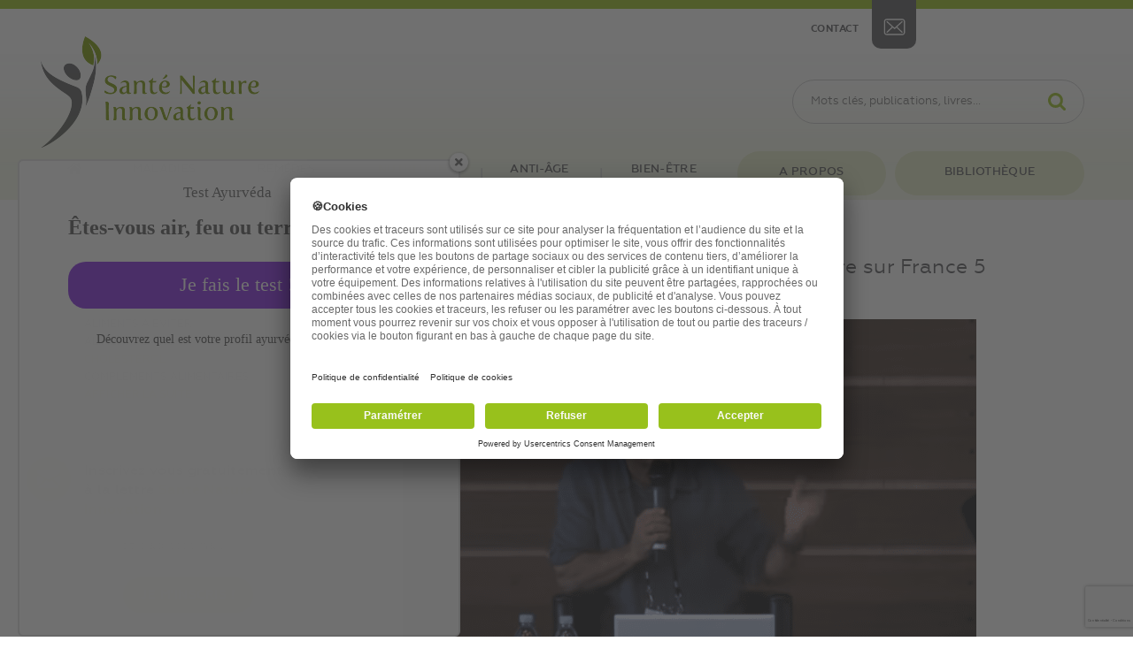

--- FILE ---
content_type: text/html; charset=UTF-8
request_url: https://www.santenatureinnovation.com/cholesterol-ce-que-vous-auriez-du-entendre-sur-france-5/
body_size: 35388
content:
<!doctype html>
<html class="no-js" lang="">
<head>
    
    <!-- Google Tag Manager -->
    <script>(function(w,d,s,l,i){w[l]=w[l]||[];w[l].push({'gtm.start':
    new Date().getTime(),event:'gtm.js'});var f=d.getElementsByTagName(s)[0],
    j=d.createElement(s),dl=l!='dataLayer'?'&l='+l:'';j.async=true;j.src=
    'https://www.googletagmanager.com/gtm.js?id='+i+dl;f.parentNode.insertBefore(j,f);
    })(window,document,'script','dataLayer','GTM-NP8XZ2');</script>
    <!-- End Google Tag Manager -->
    
    <script>
    window.onload = function() {
        $("[name='email']").prop("required", true);
    };
    </script>
	<meta charset="utf-8">
	<link href="https://www.santenatureinnovation.com/wp-content/themes/santenatureinnovation/style.css" rel="stylesheet">
	<meta http-equiv="x-ua-compatible" content="ie=edge">
	<meta name="viewport" content="width=device-width, initial-scale=1">

<link rel="shortcut icon" href="https://www.santenatureinnovation.com/wp-content/themes/santenatureinnovation/img/favicon.ico">

<title> &raquo; Cholestérol : ce que vous auriez dû entendre sur France 5</title>

<meta name='robots' content='max-image-preview:large' />
<link rel='dns-prefetch' href='//static.addtoany.com' />
<link rel='dns-prefetch' href='//www.google.com' />
<link rel="alternate" type="application/rss+xml" title="Santé Nature Innovation &raquo; Cholestérol : ce que vous auriez dû entendre sur France 5 Flux des commentaires" href="https://www.santenatureinnovation.com/cholesterol-ce-que-vous-auriez-du-entendre-sur-france-5/feed/" />
<link rel="alternate" title="oEmbed (JSON)" type="application/json+oembed" href="https://www.santenatureinnovation.com/wp-json/oembed/1.0/embed?url=https%3A%2F%2Fwww.santenatureinnovation.com%2Fcholesterol-ce-que-vous-auriez-du-entendre-sur-france-5%2F" />
<link rel="alternate" title="oEmbed (XML)" type="text/xml+oembed" href="https://www.santenatureinnovation.com/wp-json/oembed/1.0/embed?url=https%3A%2F%2Fwww.santenatureinnovation.com%2Fcholesterol-ce-que-vous-auriez-du-entendre-sur-france-5%2F&#038;format=xml" />
<script>function cpLoadCSS(e,t,n){"use strict";var i=window.document.createElement("link"),o=t||window.document.getElementsByTagName("script")[0];return i.rel="stylesheet",i.href=e,i.media="only x",o.parentNode.insertBefore(i,o),setTimeout(function(){i.media=n||"all"}),i}</script><style>.cp-popup-container .cpro-overlay,.cp-popup-container .cp-popup-wrapper{opacity:0;visibility:hidden;display:none}</style><style id='wp-img-auto-sizes-contain-inline-css' type='text/css'>
img:is([sizes=auto i],[sizes^="auto," i]){contain-intrinsic-size:3000px 1500px}
/*# sourceURL=wp-img-auto-sizes-contain-inline-css */
</style>
<style id='wp-emoji-styles-inline-css' type='text/css'>

	img.wp-smiley, img.emoji {
		display: inline !important;
		border: none !important;
		box-shadow: none !important;
		height: 1em !important;
		width: 1em !important;
		margin: 0 0.07em !important;
		vertical-align: -0.1em !important;
		background: none !important;
		padding: 0 !important;
	}
/*# sourceURL=wp-emoji-styles-inline-css */
</style>
<style id='wp-block-library-inline-css' type='text/css'>
:root{--wp-block-synced-color:#7a00df;--wp-block-synced-color--rgb:122,0,223;--wp-bound-block-color:var(--wp-block-synced-color);--wp-editor-canvas-background:#ddd;--wp-admin-theme-color:#007cba;--wp-admin-theme-color--rgb:0,124,186;--wp-admin-theme-color-darker-10:#006ba1;--wp-admin-theme-color-darker-10--rgb:0,107,160.5;--wp-admin-theme-color-darker-20:#005a87;--wp-admin-theme-color-darker-20--rgb:0,90,135;--wp-admin-border-width-focus:2px}@media (min-resolution:192dpi){:root{--wp-admin-border-width-focus:1.5px}}.wp-element-button{cursor:pointer}:root .has-very-light-gray-background-color{background-color:#eee}:root .has-very-dark-gray-background-color{background-color:#313131}:root .has-very-light-gray-color{color:#eee}:root .has-very-dark-gray-color{color:#313131}:root .has-vivid-green-cyan-to-vivid-cyan-blue-gradient-background{background:linear-gradient(135deg,#00d084,#0693e3)}:root .has-purple-crush-gradient-background{background:linear-gradient(135deg,#34e2e4,#4721fb 50%,#ab1dfe)}:root .has-hazy-dawn-gradient-background{background:linear-gradient(135deg,#faaca8,#dad0ec)}:root .has-subdued-olive-gradient-background{background:linear-gradient(135deg,#fafae1,#67a671)}:root .has-atomic-cream-gradient-background{background:linear-gradient(135deg,#fdd79a,#004a59)}:root .has-nightshade-gradient-background{background:linear-gradient(135deg,#330968,#31cdcf)}:root .has-midnight-gradient-background{background:linear-gradient(135deg,#020381,#2874fc)}:root{--wp--preset--font-size--normal:16px;--wp--preset--font-size--huge:42px}.has-regular-font-size{font-size:1em}.has-larger-font-size{font-size:2.625em}.has-normal-font-size{font-size:var(--wp--preset--font-size--normal)}.has-huge-font-size{font-size:var(--wp--preset--font-size--huge)}.has-text-align-center{text-align:center}.has-text-align-left{text-align:left}.has-text-align-right{text-align:right}.has-fit-text{white-space:nowrap!important}#end-resizable-editor-section{display:none}.aligncenter{clear:both}.items-justified-left{justify-content:flex-start}.items-justified-center{justify-content:center}.items-justified-right{justify-content:flex-end}.items-justified-space-between{justify-content:space-between}.screen-reader-text{border:0;clip-path:inset(50%);height:1px;margin:-1px;overflow:hidden;padding:0;position:absolute;width:1px;word-wrap:normal!important}.screen-reader-text:focus{background-color:#ddd;clip-path:none;color:#444;display:block;font-size:1em;height:auto;left:5px;line-height:normal;padding:15px 23px 14px;text-decoration:none;top:5px;width:auto;z-index:100000}html :where(.has-border-color){border-style:solid}html :where([style*=border-top-color]){border-top-style:solid}html :where([style*=border-right-color]){border-right-style:solid}html :where([style*=border-bottom-color]){border-bottom-style:solid}html :where([style*=border-left-color]){border-left-style:solid}html :where([style*=border-width]){border-style:solid}html :where([style*=border-top-width]){border-top-style:solid}html :where([style*=border-right-width]){border-right-style:solid}html :where([style*=border-bottom-width]){border-bottom-style:solid}html :where([style*=border-left-width]){border-left-style:solid}html :where(img[class*=wp-image-]){height:auto;max-width:100%}:where(figure){margin:0 0 1em}html :where(.is-position-sticky){--wp-admin--admin-bar--position-offset:var(--wp-admin--admin-bar--height,0px)}@media screen and (max-width:600px){html :where(.is-position-sticky){--wp-admin--admin-bar--position-offset:0px}}

/*# sourceURL=wp-block-library-inline-css */
</style><style id='global-styles-inline-css' type='text/css'>
:root{--wp--preset--aspect-ratio--square: 1;--wp--preset--aspect-ratio--4-3: 4/3;--wp--preset--aspect-ratio--3-4: 3/4;--wp--preset--aspect-ratio--3-2: 3/2;--wp--preset--aspect-ratio--2-3: 2/3;--wp--preset--aspect-ratio--16-9: 16/9;--wp--preset--aspect-ratio--9-16: 9/16;--wp--preset--color--black: #000000;--wp--preset--color--cyan-bluish-gray: #abb8c3;--wp--preset--color--white: #ffffff;--wp--preset--color--pale-pink: #f78da7;--wp--preset--color--vivid-red: #cf2e2e;--wp--preset--color--luminous-vivid-orange: #ff6900;--wp--preset--color--luminous-vivid-amber: #fcb900;--wp--preset--color--light-green-cyan: #7bdcb5;--wp--preset--color--vivid-green-cyan: #00d084;--wp--preset--color--pale-cyan-blue: #8ed1fc;--wp--preset--color--vivid-cyan-blue: #0693e3;--wp--preset--color--vivid-purple: #9b51e0;--wp--preset--gradient--vivid-cyan-blue-to-vivid-purple: linear-gradient(135deg,rgb(6,147,227) 0%,rgb(155,81,224) 100%);--wp--preset--gradient--light-green-cyan-to-vivid-green-cyan: linear-gradient(135deg,rgb(122,220,180) 0%,rgb(0,208,130) 100%);--wp--preset--gradient--luminous-vivid-amber-to-luminous-vivid-orange: linear-gradient(135deg,rgb(252,185,0) 0%,rgb(255,105,0) 100%);--wp--preset--gradient--luminous-vivid-orange-to-vivid-red: linear-gradient(135deg,rgb(255,105,0) 0%,rgb(207,46,46) 100%);--wp--preset--gradient--very-light-gray-to-cyan-bluish-gray: linear-gradient(135deg,rgb(238,238,238) 0%,rgb(169,184,195) 100%);--wp--preset--gradient--cool-to-warm-spectrum: linear-gradient(135deg,rgb(74,234,220) 0%,rgb(151,120,209) 20%,rgb(207,42,186) 40%,rgb(238,44,130) 60%,rgb(251,105,98) 80%,rgb(254,248,76) 100%);--wp--preset--gradient--blush-light-purple: linear-gradient(135deg,rgb(255,206,236) 0%,rgb(152,150,240) 100%);--wp--preset--gradient--blush-bordeaux: linear-gradient(135deg,rgb(254,205,165) 0%,rgb(254,45,45) 50%,rgb(107,0,62) 100%);--wp--preset--gradient--luminous-dusk: linear-gradient(135deg,rgb(255,203,112) 0%,rgb(199,81,192) 50%,rgb(65,88,208) 100%);--wp--preset--gradient--pale-ocean: linear-gradient(135deg,rgb(255,245,203) 0%,rgb(182,227,212) 50%,rgb(51,167,181) 100%);--wp--preset--gradient--electric-grass: linear-gradient(135deg,rgb(202,248,128) 0%,rgb(113,206,126) 100%);--wp--preset--gradient--midnight: linear-gradient(135deg,rgb(2,3,129) 0%,rgb(40,116,252) 100%);--wp--preset--font-size--small: 13px;--wp--preset--font-size--medium: 20px;--wp--preset--font-size--large: 36px;--wp--preset--font-size--x-large: 42px;--wp--preset--spacing--20: 0.44rem;--wp--preset--spacing--30: 0.67rem;--wp--preset--spacing--40: 1rem;--wp--preset--spacing--50: 1.5rem;--wp--preset--spacing--60: 2.25rem;--wp--preset--spacing--70: 3.38rem;--wp--preset--spacing--80: 5.06rem;--wp--preset--shadow--natural: 6px 6px 9px rgba(0, 0, 0, 0.2);--wp--preset--shadow--deep: 12px 12px 50px rgba(0, 0, 0, 0.4);--wp--preset--shadow--sharp: 6px 6px 0px rgba(0, 0, 0, 0.2);--wp--preset--shadow--outlined: 6px 6px 0px -3px rgb(255, 255, 255), 6px 6px rgb(0, 0, 0);--wp--preset--shadow--crisp: 6px 6px 0px rgb(0, 0, 0);}:where(.is-layout-flex){gap: 0.5em;}:where(.is-layout-grid){gap: 0.5em;}body .is-layout-flex{display: flex;}.is-layout-flex{flex-wrap: wrap;align-items: center;}.is-layout-flex > :is(*, div){margin: 0;}body .is-layout-grid{display: grid;}.is-layout-grid > :is(*, div){margin: 0;}:where(.wp-block-columns.is-layout-flex){gap: 2em;}:where(.wp-block-columns.is-layout-grid){gap: 2em;}:where(.wp-block-post-template.is-layout-flex){gap: 1.25em;}:where(.wp-block-post-template.is-layout-grid){gap: 1.25em;}.has-black-color{color: var(--wp--preset--color--black) !important;}.has-cyan-bluish-gray-color{color: var(--wp--preset--color--cyan-bluish-gray) !important;}.has-white-color{color: var(--wp--preset--color--white) !important;}.has-pale-pink-color{color: var(--wp--preset--color--pale-pink) !important;}.has-vivid-red-color{color: var(--wp--preset--color--vivid-red) !important;}.has-luminous-vivid-orange-color{color: var(--wp--preset--color--luminous-vivid-orange) !important;}.has-luminous-vivid-amber-color{color: var(--wp--preset--color--luminous-vivid-amber) !important;}.has-light-green-cyan-color{color: var(--wp--preset--color--light-green-cyan) !important;}.has-vivid-green-cyan-color{color: var(--wp--preset--color--vivid-green-cyan) !important;}.has-pale-cyan-blue-color{color: var(--wp--preset--color--pale-cyan-blue) !important;}.has-vivid-cyan-blue-color{color: var(--wp--preset--color--vivid-cyan-blue) !important;}.has-vivid-purple-color{color: var(--wp--preset--color--vivid-purple) !important;}.has-black-background-color{background-color: var(--wp--preset--color--black) !important;}.has-cyan-bluish-gray-background-color{background-color: var(--wp--preset--color--cyan-bluish-gray) !important;}.has-white-background-color{background-color: var(--wp--preset--color--white) !important;}.has-pale-pink-background-color{background-color: var(--wp--preset--color--pale-pink) !important;}.has-vivid-red-background-color{background-color: var(--wp--preset--color--vivid-red) !important;}.has-luminous-vivid-orange-background-color{background-color: var(--wp--preset--color--luminous-vivid-orange) !important;}.has-luminous-vivid-amber-background-color{background-color: var(--wp--preset--color--luminous-vivid-amber) !important;}.has-light-green-cyan-background-color{background-color: var(--wp--preset--color--light-green-cyan) !important;}.has-vivid-green-cyan-background-color{background-color: var(--wp--preset--color--vivid-green-cyan) !important;}.has-pale-cyan-blue-background-color{background-color: var(--wp--preset--color--pale-cyan-blue) !important;}.has-vivid-cyan-blue-background-color{background-color: var(--wp--preset--color--vivid-cyan-blue) !important;}.has-vivid-purple-background-color{background-color: var(--wp--preset--color--vivid-purple) !important;}.has-black-border-color{border-color: var(--wp--preset--color--black) !important;}.has-cyan-bluish-gray-border-color{border-color: var(--wp--preset--color--cyan-bluish-gray) !important;}.has-white-border-color{border-color: var(--wp--preset--color--white) !important;}.has-pale-pink-border-color{border-color: var(--wp--preset--color--pale-pink) !important;}.has-vivid-red-border-color{border-color: var(--wp--preset--color--vivid-red) !important;}.has-luminous-vivid-orange-border-color{border-color: var(--wp--preset--color--luminous-vivid-orange) !important;}.has-luminous-vivid-amber-border-color{border-color: var(--wp--preset--color--luminous-vivid-amber) !important;}.has-light-green-cyan-border-color{border-color: var(--wp--preset--color--light-green-cyan) !important;}.has-vivid-green-cyan-border-color{border-color: var(--wp--preset--color--vivid-green-cyan) !important;}.has-pale-cyan-blue-border-color{border-color: var(--wp--preset--color--pale-cyan-blue) !important;}.has-vivid-cyan-blue-border-color{border-color: var(--wp--preset--color--vivid-cyan-blue) !important;}.has-vivid-purple-border-color{border-color: var(--wp--preset--color--vivid-purple) !important;}.has-vivid-cyan-blue-to-vivid-purple-gradient-background{background: var(--wp--preset--gradient--vivid-cyan-blue-to-vivid-purple) !important;}.has-light-green-cyan-to-vivid-green-cyan-gradient-background{background: var(--wp--preset--gradient--light-green-cyan-to-vivid-green-cyan) !important;}.has-luminous-vivid-amber-to-luminous-vivid-orange-gradient-background{background: var(--wp--preset--gradient--luminous-vivid-amber-to-luminous-vivid-orange) !important;}.has-luminous-vivid-orange-to-vivid-red-gradient-background{background: var(--wp--preset--gradient--luminous-vivid-orange-to-vivid-red) !important;}.has-very-light-gray-to-cyan-bluish-gray-gradient-background{background: var(--wp--preset--gradient--very-light-gray-to-cyan-bluish-gray) !important;}.has-cool-to-warm-spectrum-gradient-background{background: var(--wp--preset--gradient--cool-to-warm-spectrum) !important;}.has-blush-light-purple-gradient-background{background: var(--wp--preset--gradient--blush-light-purple) !important;}.has-blush-bordeaux-gradient-background{background: var(--wp--preset--gradient--blush-bordeaux) !important;}.has-luminous-dusk-gradient-background{background: var(--wp--preset--gradient--luminous-dusk) !important;}.has-pale-ocean-gradient-background{background: var(--wp--preset--gradient--pale-ocean) !important;}.has-electric-grass-gradient-background{background: var(--wp--preset--gradient--electric-grass) !important;}.has-midnight-gradient-background{background: var(--wp--preset--gradient--midnight) !important;}.has-small-font-size{font-size: var(--wp--preset--font-size--small) !important;}.has-medium-font-size{font-size: var(--wp--preset--font-size--medium) !important;}.has-large-font-size{font-size: var(--wp--preset--font-size--large) !important;}.has-x-large-font-size{font-size: var(--wp--preset--font-size--x-large) !important;}
/*# sourceURL=global-styles-inline-css */
</style>

<style id='classic-theme-styles-inline-css' type='text/css'>
/*! This file is auto-generated */
.wp-block-button__link{color:#fff;background-color:#32373c;border-radius:9999px;box-shadow:none;text-decoration:none;padding:calc(.667em + 2px) calc(1.333em + 2px);font-size:1.125em}.wp-block-file__button{background:#32373c;color:#fff;text-decoration:none}
/*# sourceURL=/wp-includes/css/classic-themes.min.css */
</style>
<link rel='stylesheet' id='wp-postratings-css' href='https://www.santenatureinnovation.com/wp-content/plugins/wp-postratings/css/postratings-css.css?ver=1.91.2' type='text/css' media='all' />
<link rel='stylesheet' id='wpos-font-awesome-css' href='https://www.santenatureinnovation.com/wp-content/plugins/wp-testimonial-with-widget/assets/css/font-awesome.min.css?ver=3.5.6' type='text/css' media='all' />
<link rel='stylesheet' id='wpos-slick-style-css' href='https://www.santenatureinnovation.com/wp-content/plugins/wp-testimonial-with-widget/assets/css/slick.css?ver=3.5.6' type='text/css' media='all' />
<link rel='stylesheet' id='wtwp-public-css-css' href='https://www.santenatureinnovation.com/wp-content/plugins/wp-testimonial-with-widget/assets/css/wtwp-public.css?ver=3.5.6' type='text/css' media='all' />
<script>document.addEventListener('DOMContentLoaded', function(event) {  if( typeof cpLoadCSS !== 'undefined' ) { cpLoadCSS('https://www.santenatureinnovation.com/wp-content/plugins/convertpro/assets/modules/css/cp-popup.min.css?ver=1.8.2', 0, 'all'); } }); </script>
<link rel='stylesheet' id='wpdiscuz-frontend-css-css' href='https://www.santenatureinnovation.com/wp-content/plugins/wpdiscuz/themes/default/style.css?ver=7.6.45' type='text/css' media='all' />
<style id='wpdiscuz-frontend-css-inline-css' type='text/css'>
 #wpdcom .wpd-blog-administrator .wpd-comment-label{color:#ffffff;background-color:#00B38F;border:none}#wpdcom .wpd-blog-administrator .wpd-comment-author, #wpdcom .wpd-blog-administrator .wpd-comment-author a{color:#00B38F}#wpdcom.wpd-layout-1 .wpd-comment .wpd-blog-administrator .wpd-avatar img{border-color:#00B38F}#wpdcom.wpd-layout-2 .wpd-comment.wpd-reply .wpd-comment-wrap.wpd-blog-administrator{border-left:3px solid #00B38F}#wpdcom.wpd-layout-2 .wpd-comment .wpd-blog-administrator .wpd-avatar img{border-bottom-color:#00B38F}#wpdcom.wpd-layout-3 .wpd-blog-administrator .wpd-comment-subheader{border-top:1px dashed #00B38F}#wpdcom.wpd-layout-3 .wpd-reply .wpd-blog-administrator .wpd-comment-right{border-left:1px solid #00B38F}#wpdcom .wpd-blog-editor .wpd-comment-label{color:#ffffff;background-color:#00B38F;border:none}#wpdcom .wpd-blog-editor .wpd-comment-author, #wpdcom .wpd-blog-editor .wpd-comment-author a{color:#00B38F}#wpdcom.wpd-layout-1 .wpd-comment .wpd-blog-editor .wpd-avatar img{border-color:#00B38F}#wpdcom.wpd-layout-2 .wpd-comment.wpd-reply .wpd-comment-wrap.wpd-blog-editor{border-left:3px solid #00B38F}#wpdcom.wpd-layout-2 .wpd-comment .wpd-blog-editor .wpd-avatar img{border-bottom-color:#00B38F}#wpdcom.wpd-layout-3 .wpd-blog-editor .wpd-comment-subheader{border-top:1px dashed #00B38F}#wpdcom.wpd-layout-3 .wpd-reply .wpd-blog-editor .wpd-comment-right{border-left:1px solid #00B38F}#wpdcom .wpd-blog-author .wpd-comment-label{color:#ffffff;background-color:#00B38F;border:none}#wpdcom .wpd-blog-author .wpd-comment-author, #wpdcom .wpd-blog-author .wpd-comment-author a{color:#00B38F}#wpdcom.wpd-layout-1 .wpd-comment .wpd-blog-author .wpd-avatar img{border-color:#00B38F}#wpdcom.wpd-layout-2 .wpd-comment .wpd-blog-author .wpd-avatar img{border-bottom-color:#00B38F}#wpdcom.wpd-layout-3 .wpd-blog-author .wpd-comment-subheader{border-top:1px dashed #00B38F}#wpdcom.wpd-layout-3 .wpd-reply .wpd-blog-author .wpd-comment-right{border-left:1px solid #00B38F}#wpdcom .wpd-blog-contributor .wpd-comment-label{color:#ffffff;background-color:#00B38F;border:none}#wpdcom .wpd-blog-contributor .wpd-comment-author, #wpdcom .wpd-blog-contributor .wpd-comment-author a{color:#00B38F}#wpdcom.wpd-layout-1 .wpd-comment .wpd-blog-contributor .wpd-avatar img{border-color:#00B38F}#wpdcom.wpd-layout-2 .wpd-comment .wpd-blog-contributor .wpd-avatar img{border-bottom-color:#00B38F}#wpdcom.wpd-layout-3 .wpd-blog-contributor .wpd-comment-subheader{border-top:1px dashed #00B38F}#wpdcom.wpd-layout-3 .wpd-reply .wpd-blog-contributor .wpd-comment-right{border-left:1px solid #00B38F}#wpdcom .wpd-blog-subscriber .wpd-comment-label{color:#ffffff;background-color:#00B38F;border:none}#wpdcom .wpd-blog-subscriber .wpd-comment-author, #wpdcom .wpd-blog-subscriber .wpd-comment-author a{color:#00B38F}#wpdcom.wpd-layout-2 .wpd-comment .wpd-blog-subscriber .wpd-avatar img{border-bottom-color:#00B38F}#wpdcom.wpd-layout-3 .wpd-blog-subscriber .wpd-comment-subheader{border-top:1px dashed #00B38F}#wpdcom .wpd-blog-wpseo_manager .wpd-comment-label{color:#ffffff;background-color:#00B38F;border:none}#wpdcom .wpd-blog-wpseo_manager .wpd-comment-author, #wpdcom .wpd-blog-wpseo_manager .wpd-comment-author a{color:#00B38F}#wpdcom.wpd-layout-1 .wpd-comment .wpd-blog-wpseo_manager .wpd-avatar img{border-color:#00B38F}#wpdcom.wpd-layout-2 .wpd-comment .wpd-blog-wpseo_manager .wpd-avatar img{border-bottom-color:#00B38F}#wpdcom.wpd-layout-3 .wpd-blog-wpseo_manager .wpd-comment-subheader{border-top:1px dashed #00B38F}#wpdcom.wpd-layout-3 .wpd-reply .wpd-blog-wpseo_manager .wpd-comment-right{border-left:1px solid #00B38F}#wpdcom .wpd-blog-wpseo_editor .wpd-comment-label{color:#ffffff;background-color:#00B38F;border:none}#wpdcom .wpd-blog-wpseo_editor .wpd-comment-author, #wpdcom .wpd-blog-wpseo_editor .wpd-comment-author a{color:#00B38F}#wpdcom.wpd-layout-1 .wpd-comment .wpd-blog-wpseo_editor .wpd-avatar img{border-color:#00B38F}#wpdcom.wpd-layout-2 .wpd-comment .wpd-blog-wpseo_editor .wpd-avatar img{border-bottom-color:#00B38F}#wpdcom.wpd-layout-3 .wpd-blog-wpseo_editor .wpd-comment-subheader{border-top:1px dashed #00B38F}#wpdcom.wpd-layout-3 .wpd-reply .wpd-blog-wpseo_editor .wpd-comment-right{border-left:1px solid #00B38F}#wpdcom .wpd-blog-post_author .wpd-comment-label{color:#ffffff;background-color:#00B38F;border:none}#wpdcom .wpd-blog-post_author .wpd-comment-author, #wpdcom .wpd-blog-post_author .wpd-comment-author a{color:#00B38F}#wpdcom .wpd-blog-post_author .wpd-avatar img{border-color:#00B38F}#wpdcom.wpd-layout-1 .wpd-comment .wpd-blog-post_author .wpd-avatar img{border-color:#00B38F}#wpdcom.wpd-layout-2 .wpd-comment.wpd-reply .wpd-comment-wrap.wpd-blog-post_author{border-left:3px solid #00B38F}#wpdcom.wpd-layout-2 .wpd-comment .wpd-blog-post_author .wpd-avatar img{border-bottom-color:#00B38F}#wpdcom.wpd-layout-3 .wpd-blog-post_author .wpd-comment-subheader{border-top:1px dashed #00B38F}#wpdcom.wpd-layout-3 .wpd-reply .wpd-blog-post_author .wpd-comment-right{border-left:1px solid #00B38F}#wpdcom .wpd-blog-guest .wpd-comment-label{color:#ffffff;background-color:#00B38F;border:none}#wpdcom .wpd-blog-guest .wpd-comment-author, #wpdcom .wpd-blog-guest .wpd-comment-author a{color:#00B38F}#wpdcom.wpd-layout-3 .wpd-blog-guest .wpd-comment-subheader{border-top:1px dashed #00B38F}#comments, #respond, .comments-area, #wpdcom{}#wpdcom .ql-editor > *{color:#777777}#wpdcom .ql-editor::before{}#wpdcom .ql-toolbar{border:1px solid #DDDDDD;border-top:none}#wpdcom .ql-container{border:1px solid #DDDDDD;border-bottom:none}#wpdcom .wpd-form-row .wpdiscuz-item input[type="text"], #wpdcom .wpd-form-row .wpdiscuz-item input[type="email"], #wpdcom .wpd-form-row .wpdiscuz-item input[type="url"], #wpdcom .wpd-form-row .wpdiscuz-item input[type="color"], #wpdcom .wpd-form-row .wpdiscuz-item input[type="date"], #wpdcom .wpd-form-row .wpdiscuz-item input[type="datetime"], #wpdcom .wpd-form-row .wpdiscuz-item input[type="datetime-local"], #wpdcom .wpd-form-row .wpdiscuz-item input[type="month"], #wpdcom .wpd-form-row .wpdiscuz-item input[type="number"], #wpdcom .wpd-form-row .wpdiscuz-item input[type="time"], #wpdcom textarea, #wpdcom select{border:1px solid #DDDDDD;color:#777777}#wpdcom .wpd-form-row .wpdiscuz-item textarea{border:1px solid #DDDDDD}#wpdcom input::placeholder, #wpdcom textarea::placeholder, #wpdcom input::-moz-placeholder, #wpdcom textarea::-webkit-input-placeholder{}#wpdcom .wpd-comment-text{color:#777777}#wpdcom .wpd-thread-head .wpd-thread-info{border-bottom:2px solid #00B38F}#wpdcom .wpd-thread-head .wpd-thread-info.wpd-reviews-tab svg{fill:#00B38F}#wpdcom .wpd-thread-head .wpdiscuz-user-settings{border-bottom:2px solid #00B38F}#wpdcom .wpd-thread-head .wpdiscuz-user-settings:hover{color:#00B38F}#wpdcom .wpd-comment .wpd-follow-link:hover{color:#00B38F}#wpdcom .wpd-comment-status .wpd-sticky{color:#00B38F}#wpdcom .wpd-thread-filter .wpdf-active{color:#00B38F;border-bottom-color:#00B38F}#wpdcom .wpd-comment-info-bar{border:1px dashed #33c3a6;background:#e6f8f4}#wpdcom .wpd-comment-info-bar .wpd-current-view i{color:#00B38F}#wpdcom .wpd-filter-view-all:hover{background:#00B38F}#wpdcom .wpdiscuz-item .wpdiscuz-rating > label{color:#DDDDDD}#wpdcom .wpdiscuz-item .wpdiscuz-rating:not(:checked) > label:hover, .wpdiscuz-rating:not(:checked) > label:hover ~ label{}#wpdcom .wpdiscuz-item .wpdiscuz-rating > input ~ label:hover, #wpdcom .wpdiscuz-item .wpdiscuz-rating > input:not(:checked) ~ label:hover ~ label, #wpdcom .wpdiscuz-item .wpdiscuz-rating > input:not(:checked) ~ label:hover ~ label{color:#FFED85}#wpdcom .wpdiscuz-item .wpdiscuz-rating > input:checked ~ label:hover, #wpdcom .wpdiscuz-item .wpdiscuz-rating > input:checked ~ label:hover, #wpdcom .wpdiscuz-item .wpdiscuz-rating > label:hover ~ input:checked ~ label, #wpdcom .wpdiscuz-item .wpdiscuz-rating > input:checked + label:hover ~ label, #wpdcom .wpdiscuz-item .wpdiscuz-rating > input:checked ~ label:hover ~ label, .wpd-custom-field .wcf-active-star, #wpdcom .wpdiscuz-item .wpdiscuz-rating > input:checked ~ label{color:#FFD700}#wpd-post-rating .wpd-rating-wrap .wpd-rating-stars svg .wpd-star{fill:#DDDDDD}#wpd-post-rating .wpd-rating-wrap .wpd-rating-stars svg .wpd-active{fill:#FFD700}#wpd-post-rating .wpd-rating-wrap .wpd-rate-starts svg .wpd-star{fill:#DDDDDD}#wpd-post-rating .wpd-rating-wrap .wpd-rate-starts:hover svg .wpd-star{fill:#FFED85}#wpd-post-rating.wpd-not-rated .wpd-rating-wrap .wpd-rate-starts svg:hover ~ svg .wpd-star{fill:#DDDDDD}.wpdiscuz-post-rating-wrap .wpd-rating .wpd-rating-wrap .wpd-rating-stars svg .wpd-star{fill:#DDDDDD}.wpdiscuz-post-rating-wrap .wpd-rating .wpd-rating-wrap .wpd-rating-stars svg .wpd-active{fill:#FFD700}#wpdcom .wpd-comment .wpd-follow-active{color:#ff7a00}#wpdcom .page-numbers{color:#555;border:#555 1px solid}#wpdcom span.current{background:#555}#wpdcom.wpd-layout-1 .wpd-new-loaded-comment > .wpd-comment-wrap > .wpd-comment-right{background:#FFFAD6}#wpdcom.wpd-layout-2 .wpd-new-loaded-comment.wpd-comment > .wpd-comment-wrap > .wpd-comment-right{background:#FFFAD6}#wpdcom.wpd-layout-2 .wpd-new-loaded-comment.wpd-comment.wpd-reply > .wpd-comment-wrap > .wpd-comment-right{background:transparent}#wpdcom.wpd-layout-2 .wpd-new-loaded-comment.wpd-comment.wpd-reply > .wpd-comment-wrap{background:#FFFAD6}#wpdcom.wpd-layout-3 .wpd-new-loaded-comment.wpd-comment > .wpd-comment-wrap > .wpd-comment-right{background:#FFFAD6}#wpdcom .wpd-follow:hover i, #wpdcom .wpd-unfollow:hover i, #wpdcom .wpd-comment .wpd-follow-active:hover i{color:#00B38F}#wpdcom .wpdiscuz-readmore{cursor:pointer;color:#00B38F}.wpd-custom-field .wcf-pasiv-star, #wpcomm .wpdiscuz-item .wpdiscuz-rating > label{color:#DDDDDD}.wpd-wrapper .wpd-list-item.wpd-active{border-top:3px solid #00B38F}#wpdcom.wpd-layout-2 .wpd-comment.wpd-reply.wpd-unapproved-comment .wpd-comment-wrap{border-left:3px solid #FFFAD6}#wpdcom.wpd-layout-3 .wpd-comment.wpd-reply.wpd-unapproved-comment .wpd-comment-right{border-left:1px solid #FFFAD6}#wpdcom .wpd-prim-button{background-color:#07B290;color:#FFFFFF}#wpdcom .wpd_label__check i.wpdicon-on{color:#07B290;border:1px solid #83d9c8}#wpd-bubble-wrapper #wpd-bubble-all-comments-count{color:#1DB99A}#wpd-bubble-wrapper > div{background-color:#1DB99A}#wpd-bubble-wrapper > #wpd-bubble #wpd-bubble-add-message{background-color:#1DB99A}#wpd-bubble-wrapper > #wpd-bubble #wpd-bubble-add-message::before{border-left-color:#1DB99A;border-right-color:#1DB99A}#wpd-bubble-wrapper.wpd-right-corner > #wpd-bubble #wpd-bubble-add-message::before{border-left-color:#1DB99A;border-right-color:#1DB99A}.wpd-inline-icon-wrapper path.wpd-inline-icon-first{fill:#1DB99A}.wpd-inline-icon-count{background-color:#1DB99A}.wpd-inline-icon-count::before{border-right-color:#1DB99A}.wpd-inline-form-wrapper::before{border-bottom-color:#1DB99A}.wpd-inline-form-question{background-color:#1DB99A}.wpd-inline-form{background-color:#1DB99A}.wpd-last-inline-comments-wrapper{border-color:#1DB99A}.wpd-last-inline-comments-wrapper::before{border-bottom-color:#1DB99A}.wpd-last-inline-comments-wrapper .wpd-view-all-inline-comments{background:#1DB99A}.wpd-last-inline-comments-wrapper .wpd-view-all-inline-comments:hover,.wpd-last-inline-comments-wrapper .wpd-view-all-inline-comments:active,.wpd-last-inline-comments-wrapper .wpd-view-all-inline-comments:focus{background-color:#1DB99A}#wpdcom .ql-snow .ql-tooltip[data-mode="link"]::before{content:"Enter link:"}#wpdcom .ql-snow .ql-tooltip.ql-editing a.ql-action::after{content:"Enregistrer"}.comments-area{width:auto}
/*# sourceURL=wpdiscuz-frontend-css-inline-css */
</style>
<link rel='stylesheet' id='wpdiscuz-fa-css' href='https://www.santenatureinnovation.com/wp-content/plugins/wpdiscuz/assets/third-party/font-awesome-5.13.0/css/fa.min.css?ver=7.6.45' type='text/css' media='all' />
<link rel='stylesheet' id='wpdiscuz-combo-css-css' href='https://www.santenatureinnovation.com/wp-content/plugins/wpdiscuz/assets/css/wpdiscuz-combo.min.css?ver=6.9' type='text/css' media='all' />
<link rel='stylesheet' id='addtoany-css' href='https://www.santenatureinnovation.com/wp-content/plugins/add-to-any/addtoany.min.css?ver=1.16' type='text/css' media='all' />
<script type="text/javascript" id="addtoany-core-js-before">
/* <![CDATA[ */
window.a2a_config=window.a2a_config||{};a2a_config.callbacks=[];a2a_config.overlays=[];a2a_config.templates={};a2a_localize = {
	Share: "Partager",
	Save: "Enregistrer",
	Subscribe: "S'abonner",
	Email: "E-mail",
	Bookmark: "Marque-page",
	ShowAll: "Montrer tout",
	ShowLess: "Montrer moins",
	FindServices: "Trouver des service(s)",
	FindAnyServiceToAddTo: "Trouver instantan&eacute;ment des services &agrave; ajouter &agrave;",
	PoweredBy: "Propuls&eacute; par",
	ShareViaEmail: "Partager par e-mail",
	SubscribeViaEmail: "S’abonner par e-mail",
	BookmarkInYourBrowser: "Ajouter un signet dans votre navigateur",
	BookmarkInstructions: "Appuyez sur Ctrl+D ou \u2318+D pour mettre cette page en signet",
	AddToYourFavorites: "Ajouter &agrave; vos favoris",
	SendFromWebOrProgram: "Envoyer depuis n’importe quelle adresse e-mail ou logiciel e-mail",
	EmailProgram: "Programme d’e-mail",
	More: "Plus&#8230;",
	ThanksForSharing: "Merci de partager !",
	ThanksForFollowing: "Merci de nous suivre !"
};


//# sourceURL=addtoany-core-js-before
/* ]]> */
</script>
<script type="text/javascript" defer src="https://static.addtoany.com/menu/page.js" id="addtoany-core-js"></script>
<script type="text/javascript" src="https://www.santenatureinnovation.com/wp-includes/js/jquery/jquery.min.js?ver=3.7.1" id="jquery-core-js"></script>
<script type="text/javascript" src="https://www.santenatureinnovation.com/wp-includes/js/jquery/jquery-migrate.min.js?ver=3.4.1" id="jquery-migrate-js"></script>
<script type="text/javascript" defer src="https://www.santenatureinnovation.com/wp-content/plugins/add-to-any/addtoany.min.js?ver=1.1" id="addtoany-jquery-js"></script>
<link rel="https://api.w.org/" href="https://www.santenatureinnovation.com/wp-json/" /><link rel="alternate" title="JSON" type="application/json" href="https://www.santenatureinnovation.com/wp-json/wp/v2/posts/14338" /><link rel="EditURI" type="application/rsd+xml" title="RSD" href="https://www.santenatureinnovation.com/xmlrpc.php?rsd" />
<meta name="generator" content="WordPress 6.9" />
<link rel="canonical" href="https://www.santenatureinnovation.com/cholesterol-ce-que-vous-auriez-du-entendre-sur-france-5/" />
<link rel='shortlink' href='https://www.santenatureinnovation.com/?p=14338' />
		<meta property="fb:pages" content="554178414627483" />
					<meta property="ia:markup_url" content="https://www.santenatureinnovation.com/cholesterol-ce-que-vous-auriez-du-entendre-sur-france-5/?ia_markup=1" />
							<!-- This is google analytics tracking code added by Convert Pro -->
				<script type="text/javascript" >
					(function(i,s,o,g,r,a,m){i['GoogleAnalyticsObject']=r;i[r]=i[r]||function(){
	(i[r].q=i[r].q||[]).push(arguments)},i[r].l=1*new Date();a=s.createElement(o),
	m=s.getElementsByTagName(o)[0];a.async=1;a.src=g;m.parentNode.insertBefore(a,m)
})(window,document,'script','https://www.google-analytics.com/analytics.js','ga');
				  ga( 'create', 'UA-39649987-1', 'auto' );
  ga( 'set', 'anonymizeIp', true );
  ga( 'send', 'pageview' );				</script>
				<!-- End of google analytics tracking code added by Convert Pro -->
						<style type="text/css" id="wp-custom-css">
			.wc_email-wrapper{
	display:none;
}

#GeneralWrapper .content span {
    
    font-size: initial !important;
    text-transform: initial !important;
  
}		</style>
		
<link rel="stylesheet" type="text/css" href="https://www.santenatureinnovation.com/wp-content/themes/santenatureinnovation/app/bootstrap/css/bootstrap.min.css">
<script src="https://www.santenatureinnovation.com/wp-content/themes/santenatureinnovation/app/bootstrap/js/bootstrap.min.js"></script>

<link rel="stylesheet" href="https://www.santenatureinnovation.com/wp-content/themes/santenatureinnovation/dist/css/screen.min.css">
<script src="https://www.santenatureinnovation.com/wp-content/themes/santenatureinnovation/app/js/vendors/modernizr-custom.js"></script>
<link rel="stylesheet" href="https://cdnjs.cloudflare.com/ajax/libs/font-awesome/4.7.0/css/font-awesome.css" />

<link rel="stylesheet" type="text/css" href="https://www.santenatureinnovation.com/wp-content/themes/santenatureinnovation/modules/slick/slick.css">
<link rel="stylesheet" type="text/css" href="https://www.santenatureinnovation.com/wp-content/themes/santenatureinnovation/modules/slick/slick-theme.css">

</head>

<body>
    <!-- Google Tag Manager (noscript) -->
    <noscript><iframe src="https://www.googletagmanager.com/ns.html?id=GTM-NP8XZ2" height="0" width="0" style="display:none;visibility:hidden"></iframe></noscript>
    <!-- End Google Tag Manager (noscript) -->

    <!--[if lt IE 8]>
    <p class="browserupgrade">You are using an <strong>outdated</strong> browser. Please <a href="http://browsehappy.com/">upgrade your browser</a> to improve your experience.</p>
    <![endif]-->


    <div id="GeneralWrapper" class="page-interieur">

<div class="primary-gradient-background">
    <div class="gradient-background"></div>
    <header class="container">
	<div class="row">
		<a class="logo" href="https://www.santenatureinnovation.com"><img alt="Santé Nature Innovation" src="https://www.santenatureinnovation.com/wp-content/themes/santenatureinnovation/img/logo.png" class="Santé nature et innovation"></a>

        <div class="pull-right link-header-search">
           
            <a class="link-header" href="https://www.santenatureinnovation.com/nous-contacter/"><div class="contact-link"></div><span>Contact</span></a>
            <form class="search-bar" action="https://www.santenatureinnovation.com" method="get">
	<i class="fa fa-times" aria-hidden="true"></i>
	<input type="text" name="s" placeholder="Mots clés, publications, livres...">
	<input class="submit" type="submit" value="">
</form>        </div>

		<i class="menu-mobile-icon fa fa-bars" aria-hidden="true"></i>

		<nav class="main-nav nav">
            <ul id="menu-header-menu" class=""><li id="menu-item-18646" class="menu-item menu-item-type-post_type menu-item-object-page menu-item-home menu-item-18646  first-nav"><a href="https://www.santenatureinnovation.com/" class=" first-nav"><i class="fa fa-home" aria-hidden="true"></i></a></li>
<li id="menu-item-18538" class="menu-item menu-item-type-taxonomy menu-item-object-category menu-item-has-children menu-item-18538  first-nav"><a href="https://www.santenatureinnovation.com/sujet/maladies/" class=" first-nav">Maladies</a>
<ul class="second-nav clearfix">
	<li id="menu-item-18554" class="menu-item menu-item-type-taxonomy menu-item-object-category menu-item-18554"><a href="https://www.santenatureinnovation.com/sujet/maladies/maladie-de-lyme/">Maladie de Lyme</a></li>
	<li id="menu-item-18829" class="menu-item menu-item-type-taxonomy menu-item-object-category menu-item-18829"><a href="https://www.santenatureinnovation.com/sujet/maladies/fibromyalgie/">Fibromyalgie</a></li>
	<li id="menu-item-18539" class="menu-item menu-item-type-taxonomy menu-item-object-category menu-item-18539"><a href="https://www.santenatureinnovation.com/sujet/maladies/alzheimer/">Alzheimer</a></li>
	<li id="menu-item-18830" class="menu-item menu-item-type-taxonomy menu-item-object-category menu-item-18830"><a href="https://www.santenatureinnovation.com/sujet/maladies/sclerose-en-plaques/">Sclérose en plaques</a></li>
	<li id="menu-item-18540" class="menu-item menu-item-type-taxonomy menu-item-object-category menu-item-18540"><a href="https://www.santenatureinnovation.com/sujet/maladies/arthrose/">Arthrose</a></li>
	<li id="menu-item-18542" class="menu-item menu-item-type-taxonomy menu-item-object-category menu-item-18542"><a href="https://www.santenatureinnovation.com/sujet/maladies/autisme/">Autisme</a></li>
	<li id="menu-item-18544" class="menu-item menu-item-type-taxonomy menu-item-object-category menu-item-18544"><a href="https://www.santenatureinnovation.com/sujet/maladies/maladies-cardiovasculaires/">AVC / Maladies Cardiovasculaires</a></li>
	<li id="menu-item-20237" class="menu-item menu-item-type-taxonomy menu-item-object-category menu-item-20237"><a href="https://www.santenatureinnovation.com/sujet/maladies/diabete/">Diabète</a></li>
	<li id="menu-item-18549" class="menu-item menu-item-type-taxonomy menu-item-object-category menu-item-18549"><a href="https://www.santenatureinnovation.com/sujet/maladies/grippe-rhume/">Grippe / Rhume</a></li>
	<li id="menu-item-18553" class="menu-item menu-item-type-taxonomy menu-item-object-category menu-item-18553"><a href="https://www.santenatureinnovation.com/sujet/maladies/maladie-de-la-thyroide/">Maladie de la Thyroïde</a></li>
	<li id="menu-item-18833" class="menu-item menu-item-type-taxonomy menu-item-object-category menu-item-18833"><a href="https://www.santenatureinnovation.com/sujet/maladies/ulcere/">Ulcère</a></li>
	<li id="menu-item-18834" class="menu-item menu-item-type-taxonomy menu-item-object-category menu-item-18834"><a href="https://www.santenatureinnovation.com/sujet/maladies/parkinson/">Parkinson</a></li>
	<li id="menu-item-18556" class="menu-item menu-item-type-taxonomy menu-item-object-category menu-item-18556"><a href="https://www.santenatureinnovation.com/sujet/maladies/mycoses/">Mycoses</a></li>
	<li id="menu-item-18550" class="menu-item menu-item-type-taxonomy menu-item-object-category menu-item-18550"><a href="https://www.santenatureinnovation.com/sujet/maladies/hypertension/">Hypertension</a></li>
	<li id="menu-item-18545" class="menu-item menu-item-type-taxonomy menu-item-object-category menu-item-18545"><a href="https://www.santenatureinnovation.com/sujet/maladies/cancer/">Cancer</a></li>
	<li id="menu-item-18551" class="menu-item menu-item-type-taxonomy menu-item-object-category menu-item-18551"><a href="https://www.santenatureinnovation.com/sujet/maladies/insomnie/">Insomnie</a></li>
	<li id="menu-item-18835" class="menu-item menu-item-type-taxonomy menu-item-object-category menu-item-18835"><a href="https://www.santenatureinnovation.com/sujet/maladies/asthme/">Asthme</a></li>
	<li id="menu-item-18555" class="menu-item menu-item-type-taxonomy menu-item-object-category menu-item-18555"><a href="https://www.santenatureinnovation.com/sujet/maladies/migraine/">Migraine</a></li>
	<li id="menu-item-18552" class="menu-item menu-item-type-taxonomy menu-item-object-category menu-item-18552"><a href="https://www.santenatureinnovation.com/sujet/maladies/mal-de-dos/">Mal de dos</a></li>
	<li id="menu-item-18546" class="menu-item menu-item-type-taxonomy menu-item-object-category menu-item-18546"><a href="https://www.santenatureinnovation.com/sujet/maladies/candida-albicans/">Candida Albicans</a></li>
	<li id="menu-item-18836" class="menu-item menu-item-type-taxonomy menu-item-object-category menu-item-18836"><a href="https://www.santenatureinnovation.com/sujet/maladies/osteoporose/">Ostéoporose</a></li>
	<li id="menu-item-18837" class="menu-item menu-item-type-taxonomy menu-item-object-category menu-item-18837"><a href="https://www.santenatureinnovation.com/sujet/maladies/stress-anxiete-depression/">Stress / Anxiété / Dépression</a></li>
	<li id="menu-item-18838" class="menu-item menu-item-type-taxonomy menu-item-object-category menu-item-18838"><a href="https://www.santenatureinnovation.com/sujet/maladies/psoriasis-eczema/">Psoriasis / Eczéma</a></li>
	<li id="menu-item-18543" class="menu-item menu-item-type-taxonomy menu-item-object-category menu-item-18543"><a href="https://www.santenatureinnovation.com/sujet/maladies/autres/">Autres</a></li>
</ul>
</li>
<li id="menu-item-18564" class="menu-item menu-item-type-taxonomy menu-item-object-category menu-item-has-children menu-item-18564  first-nav"><a href="https://www.santenatureinnovation.com/sujet/remedes/" class=" first-nav">Remèdes</a>
<ul class="second-nav clearfix">
	<li id="menu-item-18825" class="menu-item menu-item-type-taxonomy menu-item-object-category menu-item-18825"><a href="https://www.santenatureinnovation.com/sujet/remedes/phytotherapie/">A base de plantes</a></li>
	<li id="menu-item-18821" class="menu-item menu-item-type-taxonomy menu-item-object-category menu-item-18821"><a href="https://www.santenatureinnovation.com/sujet/remedes/aromatherapie/">A base d&#8217;huiles essentielles</a></li>
	<li id="menu-item-18827" class="menu-item menu-item-type-taxonomy menu-item-object-category menu-item-18827"><a href="https://www.santenatureinnovation.com/sujet/remedes/bons-gestes/">Bons gestes</a></li>
	<li id="menu-item-18823" class="menu-item menu-item-type-taxonomy menu-item-object-category menu-item-18823"><a href="https://www.santenatureinnovation.com/sujet/remedes/chirurgie-hopitaux/">Chirurgie / Hôpitaux</a></li>
	<li id="menu-item-18822" class="menu-item menu-item-type-taxonomy menu-item-object-category menu-item-18822"><a href="https://www.santenatureinnovation.com/sujet/remedes/homeopathie/">homeopathie</a></li>
	<li id="menu-item-18824" class="menu-item menu-item-type-taxonomy menu-item-object-category menu-item-18824"><a href="https://www.santenatureinnovation.com/sujet/remedes/hormonotherapie/">Hormonothérapie</a></li>
	<li id="menu-item-18826" class="menu-item menu-item-type-taxonomy menu-item-object-category menu-item-18826"><a href="https://www.santenatureinnovation.com/sujet/remedes/medicaments/">Médicaments</a></li>
	<li id="menu-item-18566" class="menu-item menu-item-type-taxonomy menu-item-object-category menu-item-18566"><a href="https://www.santenatureinnovation.com/sujet/remedes/vaccins/">Vaccins</a></li>
	<li id="menu-item-18567" class="menu-item menu-item-type-taxonomy menu-item-object-category menu-item-18567"><a href="https://www.santenatureinnovation.com/sujet/remedes/vitamines/">Vitamines</a></li>
</ul>
</li>
<li id="menu-item-18557" class="menu-item menu-item-type-taxonomy menu-item-object-category current-post-ancestor current-menu-parent current-post-parent menu-item-has-children menu-item-18557  first-nav"><a href="https://www.santenatureinnovation.com/sujet/nutrition/" class="actif first-nav">Nutrition</a>
<ul class="second-nav clearfix">
	<li id="menu-item-18560" class="menu-item menu-item-type-taxonomy menu-item-object-category menu-item-18560"><a href="https://www.santenatureinnovation.com/sujet/nutrition/aliments-sains/">Aliments sains</a></li>
	<li id="menu-item-18559" class="menu-item menu-item-type-taxonomy menu-item-object-category menu-item-18559"><a href="https://www.santenatureinnovation.com/sujet/nutrition/aliments-a-eviter/">Aliments à éviter</a></li>
	<li id="menu-item-18565" class="menu-item menu-item-type-taxonomy menu-item-object-category menu-item-18565"><a href="https://www.santenatureinnovation.com/sujet/nutrition/recettes/">Recettes</a></li>
	<li id="menu-item-20238" class="menu-item menu-item-type-taxonomy menu-item-object-category menu-item-20238"><a href="https://www.santenatureinnovation.com/sujet/nutrition/complements-alimentaires/">Compléments alimentaires</a></li>
	<li id="menu-item-18558" class="menu-item menu-item-type-taxonomy menu-item-object-category menu-item-18558"><a href="https://www.santenatureinnovation.com/sujet/nutrition/alimentation-speciale/">Alimentation spéciale</a></li>
	<li id="menu-item-18839" class="menu-item menu-item-type-taxonomy menu-item-object-category menu-item-18839"><a href="https://www.santenatureinnovation.com/sujet/nutrition/minceur/">Minceur</a></li>
	<li id="menu-item-18561" class="menu-item menu-item-type-taxonomy menu-item-object-category current-post-ancestor current-menu-parent current-post-parent menu-item-18561"><a href="https://www.santenatureinnovation.com/sujet/nutrition/cholesterol/" class="actif">Cholestérol</a></li>
	<li id="menu-item-18563" class="menu-item menu-item-type-taxonomy menu-item-object-category menu-item-18563"><a href="https://www.santenatureinnovation.com/sujet/nutrition/grossesse/">Grossesse</a></li>
</ul>
</li>
<li id="menu-item-18569" class="menu-item menu-item-type-taxonomy menu-item-object-category menu-item-has-children menu-item-18569  first-nav"><a href="https://www.santenatureinnovation.com/sujet/anti-age-longevite/" class=" first-nav">Anti-âge</a>
<ul class="second-nav clearfix">
	<li id="menu-item-18570" class="menu-item menu-item-type-taxonomy menu-item-object-category menu-item-18570"><a href="https://www.santenatureinnovation.com/sujet/anti-age-longevite/anti-rides/">Anti-rides</a></li>
	<li id="menu-item-18656" class="menu-item menu-item-type-taxonomy menu-item-object-category menu-item-18656"><a href="https://www.santenatureinnovation.com/sujet/anti-age-longevite/menopause/">Ménopause</a></li>
	<li id="menu-item-18571" class="menu-item menu-item-type-taxonomy menu-item-object-category menu-item-18571"><a href="https://www.santenatureinnovation.com/sujet/anti-age-longevite/audition/">Audition</a></li>
	<li id="menu-item-18575" class="menu-item menu-item-type-taxonomy menu-item-object-category menu-item-18575"><a href="https://www.santenatureinnovation.com/sujet/anti-age-longevite/memoire/">Mémoire</a></li>
	<li id="menu-item-18572" class="menu-item menu-item-type-taxonomy menu-item-object-category menu-item-18572"><a href="https://www.santenatureinnovation.com/sujet/anti-age-longevite/calvitie/">Calvitie</a></li>
	<li id="menu-item-18573" class="menu-item menu-item-type-taxonomy menu-item-object-category menu-item-18573"><a href="https://www.santenatureinnovation.com/sujet/anti-age-longevite/cures-de-jouvence/">Cures de jouvence / Médecine regénérative</a></li>
	<li id="menu-item-18576" class="menu-item menu-item-type-taxonomy menu-item-object-category menu-item-18576"><a href="https://www.santenatureinnovation.com/sujet/anti-age-longevite/regime-okinawa/">Régime Okinawa</a></li>
	<li id="menu-item-18574" class="menu-item menu-item-type-taxonomy menu-item-object-category menu-item-18574"><a href="https://www.santenatureinnovation.com/sujet/anti-age-longevite/libido/">Libido / Sexualité</a></li>
	<li id="menu-item-18840" class="menu-item menu-item-type-taxonomy menu-item-object-category menu-item-18840"><a href="https://www.santenatureinnovation.com/sujet/anti-age-longevite/vision/">Vision</a></li>
</ul>
</li>
<li id="menu-item-18652" class="menu-item menu-item-type-taxonomy menu-item-object-category menu-item-has-children menu-item-18652  first-nav"><a href="https://www.santenatureinnovation.com/sujet/bien-etre/" class=" first-nav">Bien-être</a>
<ul class="second-nav clearfix">
	<li id="menu-item-18568" class="menu-item menu-item-type-taxonomy menu-item-object-category menu-item-18568"><a href="https://www.santenatureinnovation.com/sujet/bien-etre/chroniques/">Chroniques</a></li>
	<li id="menu-item-18655" class="menu-item menu-item-type-taxonomy menu-item-object-category menu-item-18655"><a href="https://www.santenatureinnovation.com/sujet/bien-etre/loisirs-sport/">Loisirs / sport</a></li>
	<li id="menu-item-18653" class="menu-item menu-item-type-taxonomy menu-item-object-category menu-item-18653"><a href="https://www.santenatureinnovation.com/sujet/bien-etre/conseils-beaute/">Conseils Beauté</a></li>
	<li id="menu-item-18654" class="menu-item menu-item-type-taxonomy menu-item-object-category menu-item-18654"><a href="https://www.santenatureinnovation.com/sujet/bien-etre/famille/">Famille</a></li>
</ul>
</li>
<li id="menu-item-18660" class="bouton menu-item menu-item-type-custom menu-item-object-custom menu-item-has-children menu-item-18660  first-nav"><a class=" first-nav">A propos</a>
<ul class="second-nav clearfix">
	<li id="menu-item-20014" class="menu-item menu-item-type-post_type menu-item-object-page menu-item-20014"><a href="https://www.santenatureinnovation.com/sante-nature-innovation/">Notre Philosophie</a></li>
	<li id="menu-item-18668" class="menu-item menu-item-type-post_type menu-item-object-page menu-item-18668"><a href="https://www.santenatureinnovation.com/la-lettre-sante-nature-innovation-2/">La lettre Santé Nature Innovation</a></li>
	<li id="menu-item-33129" class="menu-item menu-item-type-custom menu-item-object-custom menu-item-33129"><a href="https://atlas.totale-sante.com/?source=TSA709120001&#038;sfId=%%ContactPolarisId%%&#038;walletId=%%WalletId%%&#038;1c_sepa=%%OneClickSepa%%&#038;1c_cc=%%OneClickCC%%&#038;re=https%3A%2F%2Fedition.totale-sante.com%2Flcd-generique-direct-opti%2Findex.html">La lettre confidentielle</a></li>
	<li id="menu-item-18971" class="menu-item menu-item-type-post_type menu-item-object-page menu-item-18971"><a href="https://www.santenatureinnovation.com/questions-reponses/">Foire Aux Questions (F.A.Q.)</a></li>
	<li id="menu-item-20322" class="menu-item menu-item-type-custom menu-item-object-custom menu-item-20322"><a href="https://contact.santenatureinnovation.com/contactez-nous">Contact &#8211; Nous joindre</a></li>
</ul>
</li>
<li id="menu-item-25938" class="bouton menu-item menu-item-type-custom menu-item-object-custom menu-item-has-children menu-item-25938  first-nav"><a class=" first-nav">Bibliothèque</a>
<ul class="second-nav clearfix">
	<li id="menu-item-19274" class="menu-item menu-item-type-post_type menu-item-object-page menu-item-19274"><a href="https://www.santenatureinnovation.com/auteurs/">Nos Auteurs et contributeurs</a></li>
</ul>
</li>
</ul>
		</nav>
	</div>
</header>
</div>

<div class="container content clearfix">
    <div class="left-sidebar col-xs-12 col-sm-4">

	<div class="nav-left-sidebar">
		<span>Nutrition</span>
		<hr>

		<nav class="nav-sidebar">
			<ul>
									<li><a  href="https://www.santenatureinnovation.com/sujet/nutrition/alimentation-speciale/">Alimentation spéciale</a></li>
									<li><a  href="https://www.santenatureinnovation.com/sujet/nutrition/aliments-a-eviter/">Aliments à éviter</a></li>
									<li><a  href="https://www.santenatureinnovation.com/sujet/nutrition/aliments-sains/">Aliments sains</a></li>
									<li><a class="actif" href="https://www.santenatureinnovation.com/sujet/nutrition/cholesterol/">Cholestérol</a></li>
									<li><a  href="https://www.santenatureinnovation.com/sujet/nutrition/complements-alimentaires/">Compléments alimentaires</a></li>
									<li><a  href="https://www.santenatureinnovation.com/sujet/nutrition/grossesse/">Grossesse</a></li>
									<li><a  href="https://www.santenatureinnovation.com/sujet/nutrition/minceur/">Minceur</a></li>
									<li><a  href="https://www.santenatureinnovation.com/sujet/nutrition/recettes/">Recettes</a></li>
							</ul>
		</nav>
	</div>

	<div class="nopadding-left bloc-txt-newsletter">
		<div class="letter-bloc clearfix">

						<div class="textwidget"><img class="letter-icon" src="https://www.santenatureinnovation.com/wp-content/themes/santenatureinnovation/img/letter-icon.svg" alt="letter icon">

			<div class="letter-bloc-left">
				<span style="font-size: 18px;">Inscrivez vous gratuitement à la lettre <span class="primary">Santé Nature Innovation</span></span>
			</div>

			<div class="letter-bloc-right">
				<form class="formulaire-lettre" method="get" action="https://curiosity.santenatureinnovation.info/clicklead/add">
					<input type="hidden" name="sourceCode" value="SNI526610005">
					<input type="email" name="email" placeholder="Votre adresse mail" required>
					<input value="Je m'inscris !" type="submit">
				</form><br>
<p style="text-align:center; font-size:12px; margin:10px;">
		<i>En cliquant j’accepte d’être abonné(e) à la lettre gratuite Santé Nature Innovation de TSA Publications SA, je peux me désinscrire à tout moment. Je peux consulter mes droits via <a href="https://www.santenatureinnovation.com/notre-politique-de-confidentialite/">la <u>politique de confidentialité</u></a></i>
	</p>
			</div></div>
				</div>
	</div>
</div>    <div class="articles lecture detail clearfix col-xs-12 col-sm-8 pull-right">
        <div class="row bloc-introduction">
            <div class="txt-introduction txt-introduction-vote clear clearfix">
                <div class="txt-introduction-left">
                    <h1>Cholestérol : ce que vous auriez dû entendre sur France 5</h1>
                    <!--<h2>Lorem Nullam Justo Inceptos</h2>-->
                    <span class="date">07/10/2015</span>
                </div>
            </div>
                            <a href="https://www.santenatureinnovation.com/cholesterol-ce-que-vous-auriez-du-entendre-sur-france-5/" title="Cholestérol : ce que vous auriez dû entendre sur France 5">
                    <img width="648" height="427" src="https://static-wp.santenatureinnovation.com/santenatureinnovation.com/wp-content/uploads/2015/10/06113635/lorgeril-648x427.png" class="img-responsive responsive--full wp-post-image" alt="Cholestérol : ce que vous auriez dû entendre sur France 5" decoding="async" fetchpriority="high" />                </a>
                    </div>
        <div class="row">
            <div class="bloc-introduction-articles">
                <div class="top-bar clearfix">
                    <div class="comm-lecture">
                        <a class="commentaire" href=""><img
                                    src="https://www.santenatureinnovation.com/wp-content/themes/santenatureinnovation/img/chat-icon.svg"> 47 commentaires                        </a>
                        <a class="lecture"><img
                                    src="https://www.santenatureinnovation.com/wp-content/themes/santenatureinnovation/img/eye-icon.svg"> 203 008 vues                        </a>
                        <a href="javascript:print();" class="print"><img
                                    src="https://www.santenatureinnovation.com/wp-content/themes/santenatureinnovation/img/print-icon.svg"> Imprimer la
                            page</a>
                    </div>
                    <div class="col-md-4"><div id="post-ratings-14338" class="post-ratings" itemscope itemtype="https://schema.org/Article" data-nonce="9a141de595"><img id="rating_14338_1" src="https://www.santenatureinnovation.com/wp-content/plugins/wp-postratings/images/stars_flat_png/rating_on.png" alt="1 Star" title="1 Star" onmouseover="current_rating(14338, 1, '1 Star');" onmouseout="ratings_off(3.4, 4, 0);" onclick="rate_post();" onkeypress="rate_post();" style="cursor: pointer; border: 0px;" /><img id="rating_14338_2" src="https://www.santenatureinnovation.com/wp-content/plugins/wp-postratings/images/stars_flat_png/rating_on.png" alt="2 Stars" title="2 Stars" onmouseover="current_rating(14338, 2, '2 Stars');" onmouseout="ratings_off(3.4, 4, 0);" onclick="rate_post();" onkeypress="rate_post();" style="cursor: pointer; border: 0px;" /><img id="rating_14338_3" src="https://www.santenatureinnovation.com/wp-content/plugins/wp-postratings/images/stars_flat_png/rating_on.png" alt="3 Stars" title="3 Stars" onmouseover="current_rating(14338, 3, '3 Stars');" onmouseout="ratings_off(3.4, 4, 0);" onclick="rate_post();" onkeypress="rate_post();" style="cursor: pointer; border: 0px;" /><img id="rating_14338_4" src="https://www.santenatureinnovation.com/wp-content/plugins/wp-postratings/images/stars_flat_png/rating_half.png" alt="4 Stars" title="4 Stars" onmouseover="current_rating(14338, 4, '4 Stars');" onmouseout="ratings_off(3.4, 4, 0);" onclick="rate_post();" onkeypress="rate_post();" style="cursor: pointer; border: 0px;" /><img id="rating_14338_5" src="https://www.santenatureinnovation.com/wp-content/plugins/wp-postratings/images/stars_flat_png/rating_off.png" alt="5 Stars" title="5 Stars" onmouseover="current_rating(14338, 5, '5 Stars');" onmouseout="ratings_off(3.4, 4, 0);" onclick="rate_post();" onkeypress="rate_post();" style="cursor: pointer; border: 0px;" /> (<strong>9</strong> votes, average: <strong>3,44</strong> out of 5)<br /><span class="post-ratings-text" id="ratings_14338_text"></span><meta itemprop="name" content="Cholestérol : ce que vous auriez dû entendre sur France 5" /><meta itemprop="headline" content="Cholestérol : ce que vous auriez dû entendre sur France 5" /><meta itemprop="description" content="Mardi 6 octobre, France 5 a diffus&eacute; une &eacute;mission sur le cholest&eacute;rol dans laquelle le docteur de Lorgeril, chercheur au CNRS, &eacute;tait interview&eacute;. Il n&#039;avait malheureusement pas &eacute;t&eacute; invit&eacute; au d&eacute;bat suivan..." /><meta itemprop="datePublished" content="2015-10-07T19:04:29+02:00" /><meta itemprop="dateModified" content="2019-05-15T15:58:35+02:00" /><meta itemprop="url" content="https://www.santenatureinnovation.com/cholesterol-ce-que-vous-auriez-du-entendre-sur-france-5/" /><meta itemprop="author" content="Jean-Marc Dupuis" /><meta itemprop="mainEntityOfPage" content="https://www.santenatureinnovation.com/cholesterol-ce-que-vous-auriez-du-entendre-sur-france-5/" /><div style="display: none;" itemprop="image" itemscope itemtype="https://schema.org/ImageObject"><meta itemprop="url" content="https://static-wp.santenatureinnovation.com/santenatureinnovation.com/wp-content/uploads/2015/10/06113635/lorgeril-150x150.png" /><meta itemprop="width" content="150" /><meta itemprop="height" content="150" /></div><div style="display: none;" itemprop="publisher" itemscope itemtype="https://schema.org/Organization"><meta itemprop="name" content="Santé Nature Innovation" /><meta itemprop="url" content="https://www.santenatureinnovation.com" /><div itemprop="logo" itemscope itemtype="https://schema.org/ImageObject"><meta itemprop="url" content="" /></div></div><div style="display: none;" itemprop="aggregateRating" itemscope itemtype="https://schema.org/AggregateRating"><meta itemprop="bestRating" content="5" /><meta itemprop="worstRating" content="1" /><meta itemprop="ratingValue" content="3.44" /><meta itemprop="ratingCount" content="9" /></div></div></div>
                    <div class="follow hide"><h3>Partager la page</h3>
                        <img class="img-responsive" src="https://www.santenatureinnovation.com/wp-content/themes/santenatureinnovation/img/rs.png" alt=""></div>


                </div>
            </div>

            <div class="bloc-txt-content">
                <div class="addtoany_share_save_container addtoany_content addtoany_content_top"><div class="addtoany_header">Partagez cet article sur :</div><div class="a2a_kit a2a_kit_size_32 addtoany_list" data-a2a-url="https://www.santenatureinnovation.com/cholesterol-ce-que-vous-auriez-du-entendre-sur-france-5/" data-a2a-title="Cholestérol : ce que vous auriez dû entendre sur France 5"><a class="a2a_button_facebook" href="https://www.addtoany.com/add_to/facebook?linkurl=https%3A%2F%2Fwww.santenatureinnovation.com%2Fcholesterol-ce-que-vous-auriez-du-entendre-sur-france-5%2F&amp;linkname=Cholest%C3%A9rol%20%3A%20ce%20que%20vous%20auriez%20d%C3%BB%20entendre%20sur%20France%205" title="Facebook" rel="nofollow noopener" target="_blank"></a><a class="a2a_button_twitter" href="https://www.addtoany.com/add_to/twitter?linkurl=https%3A%2F%2Fwww.santenatureinnovation.com%2Fcholesterol-ce-que-vous-auriez-du-entendre-sur-france-5%2F&amp;linkname=Cholest%C3%A9rol%20%3A%20ce%20que%20vous%20auriez%20d%C3%BB%20entendre%20sur%20France%205" title="Twitter" rel="nofollow noopener" target="_blank"></a><a class="a2a_button_email" href="https://www.addtoany.com/add_to/email?linkurl=https%3A%2F%2Fwww.santenatureinnovation.com%2Fcholesterol-ce-que-vous-auriez-du-entendre-sur-france-5%2F&amp;linkname=Cholest%C3%A9rol%20%3A%20ce%20que%20vous%20auriez%20d%C3%BB%20entendre%20sur%20France%205" title="Email" rel="nofollow noopener" target="_blank"></a><a class="a2a_dd addtoany_share_save addtoany_share" href="https://www.addtoany.com/share"></a></div></div><p>Mardi 6 octobre, France 5 a diffusé une émission sur le cholestérol dans laquelle le docteur de Lorgeril, chercheur au CNRS, était interviewé. Il n&#8217;avait malheureusement pas été invité au débat suivant le reportage, les autres invités refusant semble-t-il de débattre avec lui.</p>
<p>Voici ce que vous auriez pu entendre s&#8217;il avait été présent sur le plateau : <strong><a href="https://www.youtube.com/watch?v=-ONOXXctMy8">cliquez ici pour voir la vidéo</a></strong>.</p>
<p>Cette vidéo a été enregistrée à l&#8217;occasion du Congrès International de Santé Naturelle le 3 octobre dernier.</p>
<p>À votre santé !</p>
<p>Jean-Marc Dupuis</p>
<p>PS : voici 3 articles de référence pour en savoir plus sur le cholestérol.</p>
<ul>
<li><a href="https://www.santenatureinnovation.com/medicaments-anti-cholesterol-ce-que-vous-devez-savoir/"><strong>Médicaments anti-cholestérol : ce que vous devez savoir</strong></a></li>
<li><a href="https://www.santenatureinnovation.com/six-mensonges-sur-le-cholesterol/"><strong>Six mensonges sur le cholestérol</strong></a></li>
<li><a href="https://www.santenatureinnovation.com/que-faire-si-votre-cholesterol-est-trop-haut/"><strong>Que faire si votre cholestérol est trop haut ?</strong></a></li>
</ul>
<h2>Cholestérol</h2>
<p>Le cholestérol est indispensable au bon fonctionnement de l’organisme. Il faut néanmoins éviter les excès de cholestérol. Mais pour cela, privilégiez la médecine naturelle aux statines, des médicaments qui présentent des gros risques pour la santé. Retrouvez toutes mes observation dans mon dossier gratuit.</p>
<div id="dossier-gratuit" class="row">
<div class="col-xs-12 col-md-5 bloc-image-slider nopadding-left">
<div class="bloc-slider row"><img decoding="async" class="img-responsive img-slider" style="max-width: 260px; margin-left: 22px;" src="https://static-wp.santenatureinnovation.com/santenatureinnovation.com/wp-content/uploads/2017/02/25102710/Conseils_anticholesterol-e1486476549434.jpg" alt="Cholestérol" /></div>
</div>
<div class="col-xs-12 col-md-7 nopadding-left nopadding-right bloc-txt-newsletter">
<div class="letter-bloc clearfix" style="padding-top: 0;">
<div class="letter-bloc-left">
<h4>Recevez votre dossier offert</h4>
<h3>SUR LE CHOLESTEROL</h3>
<p>via la lettre gratuite Santé Nature Innovation!
</p></div>
<div class="letter-bloc-right">
<form class="formulaire-lettre" action="https://curiosity.santenatureinnovation.info/clicklead/add" method="get"><input name="sourceCode" type="hidden" value="SNI526610001" /><br />
<input name="email" required="" type="email" placeholder="Votre email" required /><br />
<input type="submit" value="Recevoir mon dossier !" /></p>
<div>
<p style="font-size: 100%; text-align: center;">Consultez notre <a href="https://www.santenatureinnovation.com/notre-politique-de-confidentialite/" target="_blank" rel="noopener">politique de confidentialité</a>.</p>
</div>
</form>
</div>
</div>
</div>
</div>
<span class="cp-load-after-post"></span>            </div>
            <div class="row">
                <p id="sources">
                    &nbsp;
                </p>
            </div>
                        <div class="bloc-end clearfix">
                <div id="post-ratings-14338" class="post-ratings" itemscope itemtype="https://schema.org/Article" data-nonce="9a141de595"><img id="rating_14338_1" src="https://www.santenatureinnovation.com/wp-content/plugins/wp-postratings/images/stars_flat_png/rating_on.png" alt="1 Star" title="1 Star" onmouseover="current_rating(14338, 1, '1 Star');" onmouseout="ratings_off(3.4, 4, 0);" onclick="rate_post();" onkeypress="rate_post();" style="cursor: pointer; border: 0px;" /><img id="rating_14338_2" src="https://www.santenatureinnovation.com/wp-content/plugins/wp-postratings/images/stars_flat_png/rating_on.png" alt="2 Stars" title="2 Stars" onmouseover="current_rating(14338, 2, '2 Stars');" onmouseout="ratings_off(3.4, 4, 0);" onclick="rate_post();" onkeypress="rate_post();" style="cursor: pointer; border: 0px;" /><img id="rating_14338_3" src="https://www.santenatureinnovation.com/wp-content/plugins/wp-postratings/images/stars_flat_png/rating_on.png" alt="3 Stars" title="3 Stars" onmouseover="current_rating(14338, 3, '3 Stars');" onmouseout="ratings_off(3.4, 4, 0);" onclick="rate_post();" onkeypress="rate_post();" style="cursor: pointer; border: 0px;" /><img id="rating_14338_4" src="https://www.santenatureinnovation.com/wp-content/plugins/wp-postratings/images/stars_flat_png/rating_half.png" alt="4 Stars" title="4 Stars" onmouseover="current_rating(14338, 4, '4 Stars');" onmouseout="ratings_off(3.4, 4, 0);" onclick="rate_post();" onkeypress="rate_post();" style="cursor: pointer; border: 0px;" /><img id="rating_14338_5" src="https://www.santenatureinnovation.com/wp-content/plugins/wp-postratings/images/stars_flat_png/rating_off.png" alt="5 Stars" title="5 Stars" onmouseover="current_rating(14338, 5, '5 Stars');" onmouseout="ratings_off(3.4, 4, 0);" onclick="rate_post();" onkeypress="rate_post();" style="cursor: pointer; border: 0px;" /> (<strong>9</strong> votes, average: <strong>3,44</strong> out of 5)<br /><span class="post-ratings-text" id="ratings_14338_text"></span><meta itemprop="name" content="Cholestérol : ce que vous auriez dû entendre sur France 5" /><meta itemprop="headline" content="Cholestérol : ce que vous auriez dû entendre sur France 5" /><meta itemprop="description" content="Mardi 6 octobre, France 5 a diffus&eacute; une &eacute;mission sur le cholest&eacute;rol dans laquelle le docteur de Lorgeril, chercheur au CNRS, &eacute;tait interview&eacute;. Il n&#039;avait malheureusement pas &eacute;t&eacute; invit&eacute; au d&eacute;bat suivan..." /><meta itemprop="datePublished" content="2015-10-07T19:04:29+02:00" /><meta itemprop="dateModified" content="2019-05-15T15:58:35+02:00" /><meta itemprop="url" content="https://www.santenatureinnovation.com/cholesterol-ce-que-vous-auriez-du-entendre-sur-france-5/" /><meta itemprop="author" content="Jean-Marc Dupuis" /><meta itemprop="mainEntityOfPage" content="https://www.santenatureinnovation.com/cholesterol-ce-que-vous-auriez-du-entendre-sur-france-5/" /><div style="display: none;" itemprop="image" itemscope itemtype="https://schema.org/ImageObject"><meta itemprop="url" content="https://static-wp.santenatureinnovation.com/santenatureinnovation.com/wp-content/uploads/2015/10/06113635/lorgeril-150x150.png" /><meta itemprop="width" content="150" /><meta itemprop="height" content="150" /></div><div style="display: none;" itemprop="publisher" itemscope itemtype="https://schema.org/Organization"><meta itemprop="name" content="Santé Nature Innovation" /><meta itemprop="url" content="https://www.santenatureinnovation.com" /><div itemprop="logo" itemscope itemtype="https://schema.org/ImageObject"><meta itemprop="url" content="" /></div></div><div style="display: none;" itemprop="aggregateRating" itemscope itemtype="https://schema.org/AggregateRating"><meta itemprop="bestRating" content="5" /><meta itemprop="worstRating" content="1" /><meta itemprop="ratingValue" content="3.44" /><meta itemprop="ratingCount" content="9" /></div></div>
                <a href="#commentaires" class="bouton scroll-to-commentaire">Cliquez ici pour voir les commentaires</a>
            </div>
        </div>
    </div>
</div>

<div class="container content second-content">
    <div class="articles other clearfix col-xs-12">
        <div class="row">

            <div class="col-xs-12 bloc-introduction-articles">
                <span>Découvrez les articles qui concernent <span class="primary">...</span></span>
            </div>

            
                                    <div class="col-xs-12 col-sm-6 col-md-4 bloc">
                        <div class="bloc-article">
                            <div class="txt-bloc-article">
                                <a href="https://www.santenatureinnovation.com/5-signes-que-vous-ne-mangez-pas-assez-gras/"><h3>10 signes que vous ne mangez pas assez gras</h3></a>
                                <span class="date">10/03/2022</span>
                            </div>

                                                        <a href="https://www.santenatureinnovation.com/5-signes-que-vous-ne-mangez-pas-assez-gras/">
                                <div class="row image-article"
                                     style="background-image: url(https://static-wp.santenatureinnovation.com/santenatureinnovation.com/wp-content/uploads/2022/03/10165800/shutterstock_1033763881.jpg);"></div>
                            </a>
                            <div class="txt-bloc-article">
                                <p>10 signes que vous ne mangez pas assez gras Chère lectrice, cher lecteur, Le gras a mauvaise réputation. Mais en dépit de tout ce ...</p>
                                <div class="comm-lecture">
                                    <a class="commentaire" href="https://www.santenatureinnovation.com/5-signes-que-vous-ne-mangez-pas-assez-gras/"><img
                                                src="https://www.santenatureinnovation.com/wp-content/themes/santenatureinnovation/img/chat-icon.svg"> 1 commentaire                                        .</a>
                                    <a class="lecture" href="https://www.santenatureinnovation.com/5-signes-que-vous-ne-mangez-pas-assez-gras/"><img
                                                src="https://www.santenatureinnovation.com/wp-content/themes/santenatureinnovation/img/eye-icon.svg"> 3 326 vues                                    </a>
                                </div>

                                <div id="post-ratings-32131" class="post-ratings" itemscope itemtype="https://schema.org/Article" data-nonce="5145a704aa"><img id="rating_32131_1" src="https://www.santenatureinnovation.com/wp-content/plugins/wp-postratings/images/stars_flat_png/rating_on.png" alt="1 Star" title="1 Star" onmouseover="current_rating(32131, 1, '1 Star');" onmouseout="ratings_off(5, 0, 0);" onclick="rate_post();" onkeypress="rate_post();" style="cursor: pointer; border: 0px;" /><img id="rating_32131_2" src="https://www.santenatureinnovation.com/wp-content/plugins/wp-postratings/images/stars_flat_png/rating_on.png" alt="2 Stars" title="2 Stars" onmouseover="current_rating(32131, 2, '2 Stars');" onmouseout="ratings_off(5, 0, 0);" onclick="rate_post();" onkeypress="rate_post();" style="cursor: pointer; border: 0px;" /><img id="rating_32131_3" src="https://www.santenatureinnovation.com/wp-content/plugins/wp-postratings/images/stars_flat_png/rating_on.png" alt="3 Stars" title="3 Stars" onmouseover="current_rating(32131, 3, '3 Stars');" onmouseout="ratings_off(5, 0, 0);" onclick="rate_post();" onkeypress="rate_post();" style="cursor: pointer; border: 0px;" /><img id="rating_32131_4" src="https://www.santenatureinnovation.com/wp-content/plugins/wp-postratings/images/stars_flat_png/rating_on.png" alt="4 Stars" title="4 Stars" onmouseover="current_rating(32131, 4, '4 Stars');" onmouseout="ratings_off(5, 0, 0);" onclick="rate_post();" onkeypress="rate_post();" style="cursor: pointer; border: 0px;" /><img id="rating_32131_5" src="https://www.santenatureinnovation.com/wp-content/plugins/wp-postratings/images/stars_flat_png/rating_on.png" alt="5 Stars" title="5 Stars" onmouseover="current_rating(32131, 5, '5 Stars');" onmouseout="ratings_off(5, 0, 0);" onclick="rate_post();" onkeypress="rate_post();" style="cursor: pointer; border: 0px;" /> (<strong>4</strong> votes, average: <strong>5,00</strong> out of 5)<br /><span class="post-ratings-text" id="ratings_32131_text"></span><meta itemprop="name" content="10 signes que vous ne mangez pas assez gras" /><meta itemprop="headline" content="10 signes que vous ne mangez pas assez gras" /><meta itemprop="description" content="10 signes que vous ne mangez pas assez gras
Ch&egrave;re lectrice, cher lecteur,

Le gras a mauvaise r&eacute;putation. Mais en d&eacute;pit de tout ce que les gens racontent, manger gras ne vous rend pas gras.

En f..." /><meta itemprop="datePublished" content="2022-03-10T16:58:16+01:00" /><meta itemprop="dateModified" content="2022-03-16T16:01:52+01:00" /><meta itemprop="url" content="https://www.santenatureinnovation.com/5-signes-que-vous-ne-mangez-pas-assez-gras/" /><meta itemprop="author" content="Jean-Marc Dupuis" /><meta itemprop="mainEntityOfPage" content="https://www.santenatureinnovation.com/5-signes-que-vous-ne-mangez-pas-assez-gras/" /><div style="display: none;" itemprop="image" itemscope itemtype="https://schema.org/ImageObject"><meta itemprop="url" content="https://static-wp.santenatureinnovation.com/santenatureinnovation.com/wp-content/uploads/2022/03/10165800/shutterstock_1033763881-150x150.jpg" /><meta itemprop="width" content="150" /><meta itemprop="height" content="150" /></div><div style="display: none;" itemprop="publisher" itemscope itemtype="https://schema.org/Organization"><meta itemprop="name" content="Santé Nature Innovation" /><meta itemprop="url" content="https://www.santenatureinnovation.com" /><div itemprop="logo" itemscope itemtype="https://schema.org/ImageObject"><meta itemprop="url" content="" /></div></div><div style="display: none;" itemprop="aggregateRating" itemscope itemtype="https://schema.org/AggregateRating"><meta itemprop="bestRating" content="5" /><meta itemprop="worstRating" content="1" /><meta itemprop="ratingValue" content="5" /><meta itemprop="ratingCount" content="4" /></div></div>                            </div>
                        </div>
                        <a class="lien-article" href="https://www.santenatureinnovation.com/5-signes-que-vous-ne-mangez-pas-assez-gras/"><img
                                    src="https://www.santenatureinnovation.com/wp-content/themes/santenatureinnovation/img/arrow-white.svg" alt="arrow">
                            Lire l’article</a>
                    </div>

                                    <div class="col-xs-12 col-sm-6 col-md-4 bloc">
                        <div class="bloc-article">
                            <div class="txt-bloc-article">
                                <a href="https://www.santenatureinnovation.com/tous-medicaments-anti-cholesterol/"><h3>Tous sous médicaments anti-cholestérol</h3></a>
                                <span class="date">12/12/2019</span>
                            </div>

                                                        <a href="https://www.santenatureinnovation.com/tous-medicaments-anti-cholesterol/">
                                <div class="row image-article"
                                     style="background-image: url(https://static-wp.santenatureinnovation.com/santenatureinnovation.com/wp-content/uploads/2019/12/12154323/shutterstock_367874051-648x427.jpg);"></div>
                            </a>
                            <div class="txt-bloc-article">
                                <p>L&#8217;industrie du médicament attaque Des études médicales paraissent tous les jours dans les revues scientifiques, mais peu d’e...</p>
                                <div class="comm-lecture">
                                    <a class="commentaire" href="https://www.santenatureinnovation.com/tous-medicaments-anti-cholesterol/"><img
                                                src="https://www.santenatureinnovation.com/wp-content/themes/santenatureinnovation/img/chat-icon.svg"> 9 commentaires                                        .</a>
                                    <a class="lecture" href="https://www.santenatureinnovation.com/tous-medicaments-anti-cholesterol/"><img
                                                src="https://www.santenatureinnovation.com/wp-content/themes/santenatureinnovation/img/eye-icon.svg"> 4 880 vues                                    </a>
                                </div>

                                <div id="post-ratings-28407" class="post-ratings" itemscope itemtype="https://schema.org/Article" data-nonce="e27d47368c"><img id="rating_28407_1" src="https://www.santenatureinnovation.com/wp-content/plugins/wp-postratings/images/stars_flat_png/rating_on.png" alt="1 Star" title="1 Star" onmouseover="current_rating(28407, 1, '1 Star');" onmouseout="ratings_off(2.7, 3, 0);" onclick="rate_post();" onkeypress="rate_post();" style="cursor: pointer; border: 0px;" /><img id="rating_28407_2" src="https://www.santenatureinnovation.com/wp-content/plugins/wp-postratings/images/stars_flat_png/rating_on.png" alt="2 Stars" title="2 Stars" onmouseover="current_rating(28407, 2, '2 Stars');" onmouseout="ratings_off(2.7, 3, 0);" onclick="rate_post();" onkeypress="rate_post();" style="cursor: pointer; border: 0px;" /><img id="rating_28407_3" src="https://www.santenatureinnovation.com/wp-content/plugins/wp-postratings/images/stars_flat_png/rating_half.png" alt="3 Stars" title="3 Stars" onmouseover="current_rating(28407, 3, '3 Stars');" onmouseout="ratings_off(2.7, 3, 0);" onclick="rate_post();" onkeypress="rate_post();" style="cursor: pointer; border: 0px;" /><img id="rating_28407_4" src="https://www.santenatureinnovation.com/wp-content/plugins/wp-postratings/images/stars_flat_png/rating_off.png" alt="4 Stars" title="4 Stars" onmouseover="current_rating(28407, 4, '4 Stars');" onmouseout="ratings_off(2.7, 3, 0);" onclick="rate_post();" onkeypress="rate_post();" style="cursor: pointer; border: 0px;" /><img id="rating_28407_5" src="https://www.santenatureinnovation.com/wp-content/plugins/wp-postratings/images/stars_flat_png/rating_off.png" alt="5 Stars" title="5 Stars" onmouseover="current_rating(28407, 5, '5 Stars');" onmouseout="ratings_off(2.7, 3, 0);" onclick="rate_post();" onkeypress="rate_post();" style="cursor: pointer; border: 0px;" /> (<strong>14</strong> votes, average: <strong>2,71</strong> out of 5)<br /><span class="post-ratings-text" id="ratings_28407_text"></span><meta itemprop="name" content="Tous sous médicaments anti-cholestérol" /><meta itemprop="headline" content="Tous sous médicaments anti-cholestérol" /><meta itemprop="description" content="L&#039;industrie du m&eacute;dicament attaque
Des &eacute;tudes m&eacute;dicales paraissent tous les jours dans les revues scientifiques, mais peu d&rsquo;entre elles font les gros titres des journaux.

C&rsquo;est pourquoi je cherche ..." /><meta itemprop="datePublished" content="2019-12-12T17:42:39+01:00" /><meta itemprop="dateModified" content="2021-04-27T16:50:11+02:00" /><meta itemprop="url" content="https://www.santenatureinnovation.com/tous-medicaments-anti-cholesterol/" /><meta itemprop="author" content="Jean-Marc Dupuis" /><meta itemprop="mainEntityOfPage" content="https://www.santenatureinnovation.com/tous-medicaments-anti-cholesterol/" /><div style="display: none;" itemprop="image" itemscope itemtype="https://schema.org/ImageObject"><meta itemprop="url" content="https://static-wp.santenatureinnovation.com/santenatureinnovation.com/wp-content/uploads/2019/12/12154323/shutterstock_367874051-150x150.jpg" /><meta itemprop="width" content="150" /><meta itemprop="height" content="150" /></div><div style="display: none;" itemprop="publisher" itemscope itemtype="https://schema.org/Organization"><meta itemprop="name" content="Santé Nature Innovation" /><meta itemprop="url" content="https://www.santenatureinnovation.com" /><div itemprop="logo" itemscope itemtype="https://schema.org/ImageObject"><meta itemprop="url" content="" /></div></div><div style="display: none;" itemprop="aggregateRating" itemscope itemtype="https://schema.org/AggregateRating"><meta itemprop="bestRating" content="5" /><meta itemprop="worstRating" content="1" /><meta itemprop="ratingValue" content="2.71" /><meta itemprop="ratingCount" content="14" /></div></div>                            </div>
                        </div>
                        <a class="lien-article" href="https://www.santenatureinnovation.com/tous-medicaments-anti-cholesterol/"><img
                                    src="https://www.santenatureinnovation.com/wp-content/themes/santenatureinnovation/img/arrow-white.svg" alt="arrow">
                            Lire l’article</a>
                    </div>

                                    <div class="col-xs-12 col-sm-6 col-md-4 bloc">
                        <div class="bloc-article">
                            <div class="txt-bloc-article">
                                <a href="https://www.santenatureinnovation.com/rappel-cholesterol/"><h3>Rappel important sur le cholestérol</h3></a>
                                <span class="date">10/10/2019</span>
                            </div>

                                                        <a href="https://www.santenatureinnovation.com/rappel-cholesterol/">
                                <div class="row image-article"
                                     style="background-image: url(https://static-wp.santenatureinnovation.com/santenatureinnovation.com/wp-content/uploads/2019/10/09142855/shutterstock_335916848-648x427.jpg);"></div>
                            </a>
                            <div class="txt-bloc-article">
                                <p>Le cholestérol est une molécule vitale : le détruire avec des médicaments est une grave erreur &nbsp; Je m’aperçois que je ne vous...</p>
                                <div class="comm-lecture">
                                    <a class="commentaire" href="https://www.santenatureinnovation.com/rappel-cholesterol/"><img
                                                src="https://www.santenatureinnovation.com/wp-content/themes/santenatureinnovation/img/chat-icon.svg"> 29 commentaires                                        .</a>
                                    <a class="lecture" href="https://www.santenatureinnovation.com/rappel-cholesterol/"><img
                                                src="https://www.santenatureinnovation.com/wp-content/themes/santenatureinnovation/img/eye-icon.svg"> 3 814 vues                                    </a>
                                </div>

                                <div id="post-ratings-27830" class="post-ratings" itemscope itemtype="https://schema.org/Article" data-nonce="ac06578bd9"><img id="rating_27830_1" src="https://www.santenatureinnovation.com/wp-content/plugins/wp-postratings/images/stars_flat_png/rating_on.png" alt="1 Star" title="1 Star" onmouseover="current_rating(27830, 1, '1 Star');" onmouseout="ratings_off(3.5, 4, 0);" onclick="rate_post();" onkeypress="rate_post();" style="cursor: pointer; border: 0px;" /><img id="rating_27830_2" src="https://www.santenatureinnovation.com/wp-content/plugins/wp-postratings/images/stars_flat_png/rating_on.png" alt="2 Stars" title="2 Stars" onmouseover="current_rating(27830, 2, '2 Stars');" onmouseout="ratings_off(3.5, 4, 0);" onclick="rate_post();" onkeypress="rate_post();" style="cursor: pointer; border: 0px;" /><img id="rating_27830_3" src="https://www.santenatureinnovation.com/wp-content/plugins/wp-postratings/images/stars_flat_png/rating_on.png" alt="3 Stars" title="3 Stars" onmouseover="current_rating(27830, 3, '3 Stars');" onmouseout="ratings_off(3.5, 4, 0);" onclick="rate_post();" onkeypress="rate_post();" style="cursor: pointer; border: 0px;" /><img id="rating_27830_4" src="https://www.santenatureinnovation.com/wp-content/plugins/wp-postratings/images/stars_flat_png/rating_half.png" alt="4 Stars" title="4 Stars" onmouseover="current_rating(27830, 4, '4 Stars');" onmouseout="ratings_off(3.5, 4, 0);" onclick="rate_post();" onkeypress="rate_post();" style="cursor: pointer; border: 0px;" /><img id="rating_27830_5" src="https://www.santenatureinnovation.com/wp-content/plugins/wp-postratings/images/stars_flat_png/rating_off.png" alt="5 Stars" title="5 Stars" onmouseover="current_rating(27830, 5, '5 Stars');" onmouseout="ratings_off(3.5, 4, 0);" onclick="rate_post();" onkeypress="rate_post();" style="cursor: pointer; border: 0px;" /> (<strong>11</strong> votes, average: <strong>3,45</strong> out of 5)<br /><span class="post-ratings-text" id="ratings_27830_text"></span><meta itemprop="name" content="Rappel important sur le cholestérol" /><meta itemprop="headline" content="Rappel important sur le cholestérol" /><meta itemprop="description" content="Le cholest&eacute;rol est une mol&eacute;cule vitale&nbsp;: le d&eacute;truire avec des m&eacute;dicaments est une grave erreur
&nbsp;

Je m&rsquo;aper&ccedil;ois que je ne vous ai plus parl&eacute; depuis quelques temps du cholest&eacute;rol.

Or, plusieurs &eacute;..." /><meta itemprop="datePublished" content="2019-10-10T05:00:38+02:00" /><meta itemprop="dateModified" content="2019-10-09T15:36:58+02:00" /><meta itemprop="url" content="https://www.santenatureinnovation.com/rappel-cholesterol/" /><meta itemprop="author" content="Jean-Marc Dupuis" /><meta itemprop="mainEntityOfPage" content="https://www.santenatureinnovation.com/rappel-cholesterol/" /><div style="display: none;" itemprop="image" itemscope itemtype="https://schema.org/ImageObject"><meta itemprop="url" content="https://static-wp.santenatureinnovation.com/santenatureinnovation.com/wp-content/uploads/2019/10/09142855/shutterstock_335916848-150x150.jpg" /><meta itemprop="width" content="150" /><meta itemprop="height" content="150" /></div><div style="display: none;" itemprop="publisher" itemscope itemtype="https://schema.org/Organization"><meta itemprop="name" content="Santé Nature Innovation" /><meta itemprop="url" content="https://www.santenatureinnovation.com" /><div itemprop="logo" itemscope itemtype="https://schema.org/ImageObject"><meta itemprop="url" content="" /></div></div><div style="display: none;" itemprop="aggregateRating" itemscope itemtype="https://schema.org/AggregateRating"><meta itemprop="bestRating" content="5" /><meta itemprop="worstRating" content="1" /><meta itemprop="ratingValue" content="3.45" /><meta itemprop="ratingCount" content="11" /></div></div>                            </div>
                        </div>
                        <a class="lien-article" href="https://www.santenatureinnovation.com/rappel-cholesterol/"><img
                                    src="https://www.santenatureinnovation.com/wp-content/themes/santenatureinnovation/img/arrow-white.svg" alt="arrow">
                            Lire l’article</a>
                    </div>

                
                        </div>
    </div>
</div>


<div id="commentaires" class="commentaires content container">
    <div class="bloc-intro-commentaire clear clearfix">
        <span class="logoComment">Commentaires sur l'article<br><span class="primary">''Cholestérol : ce que vous auriez dû entendre sur France 5''</span></span>
    </div>
    <div id="comment">
            <div class="wpdiscuz_top_clearing"></div>
    <div id='comments' class='comments-area'><div id='respond' style='width: 0;height: 0;clear: both;margin: 0;padding: 0;'></div>    <div id="wpdcom" class="wpdiscuz_unauth wpd-default wpd-layout-1 wpd-comments-open">
                    <div class="wc_social_plugin_wrapper">
                            </div>
            <div class="wpd-form-wrap">
                <div class="wpd-form-head">
                                        <div class="wpd-auth">
                                                <div class="wpd-login">
                                                    </div>
                    </div>
                </div>
                                        <div
            class="wpd-form wpd-form-wrapper wpd-main-form-wrapper" id='wpd-main-form-wrapper-0_0'>
                                        <form  method="post" enctype="multipart/form-data" data-uploading="false" class="wpd_comm_form wpd_main_comm_form"                >
                                        <div class="wpd-field-comment">
                        <div class="wpdiscuz-item wc-field-textarea">
                            <div class="wpdiscuz-textarea-wrap ">
                                                                                                        <div class="wpd-avatar">
                                        <img alt='guest' src='https://secure.gravatar.com/avatar/cd99cc19db093d47fff86a903b377c6a37edb164096b9811e29877c9e2dffe07?s=56&#038;d=mm&#038;r=g' srcset='https://secure.gravatar.com/avatar/cd99cc19db093d47fff86a903b377c6a37edb164096b9811e29877c9e2dffe07?s=112&#038;d=mm&#038;r=g 2x' class='avatar avatar-56 photo' height='56' width='56' decoding='async'/>                                    </div>
                                                <div id="wpd-editor-wraper-0_0" style="display: none;">
                <div id="wpd-editor-char-counter-0_0"
                     class="wpd-editor-char-counter"></div>
                <label style="display: none;" for="wc-textarea-0_0">Label</label>
                <textarea id="wc-textarea-0_0" name="wc_comment"
                          class="wc_comment wpd-field"></textarea>
                <div id="wpd-editor-0_0"></div>
                        <div id="wpd-editor-toolbar-0_0">
                            <button title="En gras"
                        class="ql-bold"  ></button>
                                <button title="Italique"
                        class="ql-italic"  ></button>
                                <button title="Souligné"
                        class="ql-underline"  ></button>
                                <button title="Barré"
                        class="ql-strike"  ></button>
                                <button title="Liste ordonnée"
                        class="ql-list" value='ordered' ></button>
                                <button title="Liste non ordonnée"
                        class="ql-list" value='bullet' ></button>
                                <button title="Bloc de citation"
                        class="ql-blockquote"  ></button>
                                <button title="Bloc de code"
                        class="ql-code-block"  ></button>
                                <button title="Lien"
                        class="ql-link"  ></button>
                                <button title="Code source"
                        class="ql-sourcecode"  data-wpde_button_name='sourcecode'>{}</button>
                                <button title="Spoiler"
                        class="ql-spoiler"  data-wpde_button_name='spoiler'>[+]</button>
                            <div class="wpd-editor-buttons-right">
                <span class='wmu-upload-wrap' wpd-tooltip='Attach an image to this comment' wpd-tooltip-position='left'><label class='wmu-add'><i class='far fa-image'></i><input style='display:none;' class='wmu-add-files' type='file' name='wmu_files'  accept='image/*'/></label></span>            </div>
        </div>
                    </div>
                                        </div>
                        </div>
                    </div>
                    <div class="wpd-form-foot" style='display:none;'>
                        <div class="wpdiscuz-textarea-foot">
                                                        <div class="wpdiscuz-button-actions"><div class='wmu-action-wrap'><div class='wmu-tabs wmu-images-tab wmu-hide'></div></div></div>
                        </div>
                                <div class="wpd-form-row">
                    <div class="wpd-form-col-left">
                        <div class="wpdiscuz-item wc_name-wrapper wpd-has-icon">
                                    <div class="wpd-field-icon"><i
                            class="fas fa-user"></i>
                    </div>
                                    <input id="wc_name-0_0" value="" required='required' aria-required='true'                       class="wc_name wpd-field" type="text"
                       name="wc_name"
                       placeholder="Nom*"
                       maxlength="50" pattern='.{3,50}'                       title="">
                <label for="wc_name-0_0"
                       class="wpdlb">Nom*</label>
                            </div>
                        <div class="wpdiscuz-item wc_email-wrapper wpd-has-icon">
                                    <div class="wpd-field-icon"><i
                            class="fas fa-at"></i>
                    </div>
                                    <input id="wc_email-0_0" value=""                        class="wc_email wpd-field" type="email"
                       name="wc_email"
                       placeholder="Email"/>
                <label for="wc_email-0_0"
                       class="wpdlb">Email</label>
                            </div>
                    </div>
                <div class="wpd-form-col-right">
                    <div class="wc-field-submit">
                                                <label class="wpd_label"
                           wpd-tooltip="Notifier des nouvelles réponses à ce commentaire">
                        <input id="wc_notification_new_comment-0_0"
                               class="wc_notification_new_comment-0_0 wpd_label__checkbox"
                               value="comment" type="checkbox"
                               name="wpdiscuz_notification_type" />
                        <span class="wpd_label__text">
                                <span class="wpd_label__check">
                                    <i class="fas fa-bell wpdicon wpdicon-on"></i>
                                    <i class="fas fa-bell-slash wpdicon wpdicon-off"></i>
                                </span>
                            </span>
                    </label>
                            <input id="wpd-field-submit-0_0"
                   class="wc_comm_submit wpd_not_clicked wpd-prim-button" type="submit"
                   name="submit" value="Poster le Commentaire"
                   aria-label="Poster le Commentaire"/>
        </div>
                </div>
                    <div class="clearfix"></div>
        </div>
                            </div>
                                        <input type="hidden" class="wpdiscuz_unique_id" value="0_0"
                           name="wpdiscuz_unique_id">
                    <p style="display: none;"><input type="hidden" id="akismet_comment_nonce" name="akismet_comment_nonce" value="1dc2deeeb6" /></p><p style="display: none !important;" class="akismet-fields-container" data-prefix="ak_"><label>&#916;<textarea name="ak_hp_textarea" cols="45" rows="8" maxlength="100"></textarea></label><input type="hidden" id="ak_js_1" name="ak_js" value="57"/><script>document.getElementById( "ak_js_1" ).setAttribute( "value", ( new Date() ).getTime() );</script></p>                </form>
                        </div>
                <div id="wpdiscuz_hidden_secondary_form" style="display: none;">
                    <div
            class="wpd-form wpd-form-wrapper wpd-secondary-form-wrapper" id='wpd-secondary-form-wrapper-wpdiscuzuniqueid' style='display: none;'>
                            <div class="wpd-secondary-forms-social-content"></div>
                <div class="clearfix"></div>
                                        <form  method="post" enctype="multipart/form-data" data-uploading="false" class="wpd_comm_form wpd-secondary-form-wrapper"                >
                                        <div class="wpd-field-comment">
                        <div class="wpdiscuz-item wc-field-textarea">
                            <div class="wpdiscuz-textarea-wrap ">
                                                                                                        <div class="wpd-avatar">
                                        <img alt='guest' src='https://secure.gravatar.com/avatar/1da911d23a9eafbac536961b133d9cd695fc66bcd188c22fb2dd5d0d7acd79f5?s=56&#038;d=mm&#038;r=g' srcset='https://secure.gravatar.com/avatar/1da911d23a9eafbac536961b133d9cd695fc66bcd188c22fb2dd5d0d7acd79f5?s=112&#038;d=mm&#038;r=g 2x' class='avatar avatar-56 photo' height='56' width='56' decoding='async'/>                                    </div>
                                                <div id="wpd-editor-wraper-wpdiscuzuniqueid" style="display: none;">
                <div id="wpd-editor-char-counter-wpdiscuzuniqueid"
                     class="wpd-editor-char-counter"></div>
                <label style="display: none;" for="wc-textarea-wpdiscuzuniqueid">Label</label>
                <textarea id="wc-textarea-wpdiscuzuniqueid" name="wc_comment"
                          class="wc_comment wpd-field"></textarea>
                <div id="wpd-editor-wpdiscuzuniqueid"></div>
                        <div id="wpd-editor-toolbar-wpdiscuzuniqueid">
                            <button title="En gras"
                        class="ql-bold"  ></button>
                                <button title="Italique"
                        class="ql-italic"  ></button>
                                <button title="Souligné"
                        class="ql-underline"  ></button>
                                <button title="Barré"
                        class="ql-strike"  ></button>
                                <button title="Liste ordonnée"
                        class="ql-list" value='ordered' ></button>
                                <button title="Liste non ordonnée"
                        class="ql-list" value='bullet' ></button>
                                <button title="Bloc de citation"
                        class="ql-blockquote"  ></button>
                                <button title="Bloc de code"
                        class="ql-code-block"  ></button>
                                <button title="Lien"
                        class="ql-link"  ></button>
                                <button title="Code source"
                        class="ql-sourcecode"  data-wpde_button_name='sourcecode'>{}</button>
                                <button title="Spoiler"
                        class="ql-spoiler"  data-wpde_button_name='spoiler'>[+]</button>
                            <div class="wpd-editor-buttons-right">
                <span class='wmu-upload-wrap' wpd-tooltip='Attach an image to this comment' wpd-tooltip-position='left'><label class='wmu-add'><i class='far fa-image'></i><input style='display:none;' class='wmu-add-files' type='file' name='wmu_files'  accept='image/*'/></label></span>            </div>
        </div>
                    </div>
                                        </div>
                        </div>
                    </div>
                    <div class="wpd-form-foot" style='display:none;'>
                        <div class="wpdiscuz-textarea-foot">
                                                        <div class="wpdiscuz-button-actions"><div class='wmu-action-wrap'><div class='wmu-tabs wmu-images-tab wmu-hide'></div></div></div>
                        </div>
                                <div class="wpd-form-row">
                    <div class="wpd-form-col-left">
                        <div class="wpdiscuz-item wc_name-wrapper wpd-has-icon">
                                    <div class="wpd-field-icon"><i
                            class="fas fa-user"></i>
                    </div>
                                    <input id="wc_name-wpdiscuzuniqueid" value="" required='required' aria-required='true'                       class="wc_name wpd-field" type="text"
                       name="wc_name"
                       placeholder="Nom*"
                       maxlength="50" pattern='.{3,50}'                       title="">
                <label for="wc_name-wpdiscuzuniqueid"
                       class="wpdlb">Nom*</label>
                            </div>
                        <div class="wpdiscuz-item wc_email-wrapper wpd-has-icon">
                                    <div class="wpd-field-icon"><i
                            class="fas fa-at"></i>
                    </div>
                                    <input id="wc_email-wpdiscuzuniqueid" value=""                        class="wc_email wpd-field" type="email"
                       name="wc_email"
                       placeholder="Email"/>
                <label for="wc_email-wpdiscuzuniqueid"
                       class="wpdlb">Email</label>
                            </div>
                    </div>
                <div class="wpd-form-col-right">
                    <div class="wc-field-submit">
                                                <label class="wpd_label"
                           wpd-tooltip="Notifier des nouvelles réponses à ce commentaire">
                        <input id="wc_notification_new_comment-wpdiscuzuniqueid"
                               class="wc_notification_new_comment-wpdiscuzuniqueid wpd_label__checkbox"
                               value="comment" type="checkbox"
                               name="wpdiscuz_notification_type" />
                        <span class="wpd_label__text">
                                <span class="wpd_label__check">
                                    <i class="fas fa-bell wpdicon wpdicon-on"></i>
                                    <i class="fas fa-bell-slash wpdicon wpdicon-off"></i>
                                </span>
                            </span>
                    </label>
                            <input id="wpd-field-submit-wpdiscuzuniqueid"
                   class="wc_comm_submit wpd_not_clicked wpd-prim-button" type="submit"
                   name="submit" value="Poster le Commentaire"
                   aria-label="Poster le Commentaire"/>
        </div>
                </div>
                    <div class="clearfix"></div>
        </div>
                            </div>
                                        <input type="hidden" class="wpdiscuz_unique_id" value="wpdiscuzuniqueid"
                           name="wpdiscuz_unique_id">
                    <p style="display: none;"><input type="hidden" id="akismet_comment_nonce" name="akismet_comment_nonce" value="1dc2deeeb6" /></p><p style="display: none !important;" class="akismet-fields-container" data-prefix="ak_"><label>&#916;<textarea name="ak_hp_textarea" cols="45" rows="8" maxlength="100"></textarea></label><input type="hidden" id="ak_js_2" name="ak_js" value="156"/><script>document.getElementById( "ak_js_2" ).setAttribute( "value", ( new Date() ).getTime() );</script></p>                </form>
                        </div>
                </div>
                    </div>
                        <div id="wpd-threads" class="wpd-thread-wrapper">
                <div class="wpd-thread-head">
                    <div class="wpd-thread-info "
                         data-comments-count="47">
                        <span class='wpdtc' title='47'>47</span> Commentaires                    </div>
                                        <div class="wpd-space"></div>
                    <div class="wpd-thread-filter">
                                                    <div class="wpd-filter wpdf-reacted wpd_not_clicked "
                                 wpd-tooltip="Most reacted comment">
                                <i class="fas fa-bolt"></i></div>
                                                        <div class="wpd-filter wpdf-hottest wpd_not_clicked "
                                 wpd-tooltip="Hottest comment thread">
                                <i class="fas fa-fire"></i></div>
                                                        <div class="wpd-filter wpdf-sorting ">
                                                                        <span class="wpdiscuz-sort-button wpdiscuz-date-sort-desc wpdiscuz-sort-button-active"
                                              data-sorting="newest">plus récents</span>
                                                                        <i class="fas fa-sort-down"></i>
                                <div class="wpdiscuz-sort-buttons">
                                                                            <span class="wpdiscuz-sort-button wpdiscuz-date-sort-asc"
                                              data-sorting="oldest">plus anciens</span>
                                                                                <span class="wpdiscuz-sort-button wpdiscuz-vote-sort-up"
                                              data-sorting="by_vote">plus de votes</span>
                                                                        </div>
                            </div>
                                                </div>
                </div>
                <div class="wpd-comment-info-bar">
                    <div class="wpd-current-view"><i
                            class="fas fa-quote-left"></i> Inline Feedbacks                    </div>
                    <div class="wpd-filter-view-all">View all comments</div>
                </div>
                                <div class="wpd-thread-list">
                    <div id='wpd-comm-30352_0' class='comment even thread-even depth-1 wpd-comment wpd_comment_level-1'><div class="wpd-comment-wrap wpd-blog-guest">
    <div class="wpd-comment-left ">
    <div class="wpd-avatar ">
    <img alt='Beatrice E.' src='https://secure.gravatar.com/avatar/a313638ed04a4755ffc14c1bc964fc20622b728b6b7e22848ef6c7a507406c0b?s=64&#038;d=mm&#038;r=g' srcset='https://secure.gravatar.com/avatar/a313638ed04a4755ffc14c1bc964fc20622b728b6b7e22848ef6c7a507406c0b?s=128&#038;d=mm&#038;r=g 2x' class='avatar avatar-64 photo' height='64' width='64' loading='lazy' decoding='async'/>
</div>
    
    
</div>
    <div id="comment-30352" class="wpd-comment-right">
    <div class="wpd-comment-header">
    <div class="wpd-comment-author ">
    Beatrice E.
</div>
    <div class="wpd-comment-date" title="8 janvier 2016 10 h 24 min">
    <i class='far fa-clock' aria-hidden='true'></i>
    10 années plus tôt
</div>
    
    <div class="wpd-comment-share wpd-hidden wpd-tooltip wpd-top">
    <i class='fas fa-share-alt' aria-hidden='true'></i>
    <div class="wpd-tooltip-content">
        <a class='wc_tw' rel='noreferrer' target='_blank' href='https://twitter.com/intent/tweet?text=Merci pour cette critique du ch... &url=https%3A%2F%2Fsantenatureinnovation.com%2Fcholesterol-ce-que-vous-auriez-du-entendre-sur-france-5%2F%23comment-30352' title='Partager sur Twitter'><i class='wpf-cta' aria-hidden='true'><svg xmlns='http://www.w3.org/2000/svg' viewBox='0 0 512 512'><path d='M389.2 48h70.6L305.6 224.2 487 464H345L233.7 318.6 106.5 464H35.8L200.7 275.5 26.8 48H172.4L272.9 180.9 389.2 48zM364.4 421.8h39.1L151.1 88h-42L364.4 421.8z'/></svg></i></a><a class='wc_whatsapp' rel='noreferrer' href='https://web.whatsapp.com/send?text=Merci+pour+cette+critique+du+cholest%C3%A9rol+d%C3%A9lirium.%0AUn+doute+subsiste+pour+moi%2C+certes+les+plaques+d%26...+ URL: https%3A%2F%2Fsantenatureinnovation.com%2Fcholesterol-ce-que-vous-auriez-du-entendre-sur-france-5%2F%23comment-30352' target='_blank' title='Share On WhatsApp'><i class='wpf-cta' aria-hidden='true'><svg xmlns='http://www.w3.org/2000/svg' viewBox='0 0 448 512'><path d='M380.9 97.1C339 55.1 283.2 32 223.9 32c-122.4 0-222 99.6-222 222 0 39.1 10.2 77.3 29.6 111L0 480l117.7-30.9c32.4 17.7 68.9 27 106.1 27h.1c122.3 0 224.1-99.6 224.1-222 0-59.3-25.2-115-67.1-157zm-157 341.6c-33.2 0-65.7-8.9-94-25.7l-6.7-4-69.8 18.3L72 359.2l-4.4-7c-18.5-29.4-28.2-63.3-28.2-98.2 0-101.7 82.8-184.5 184.6-184.5 49.3 0 95.6 19.2 130.4 54.1 34.8 34.9 56.2 81.2 56.1 130.5 0 101.8-84.9 184.6-186.6 184.6zm101.2-138.2c-5.5-2.8-32.8-16.2-37.9-18-5.1-1.9-8.8-2.8-12.5 2.8-3.7 5.6-14.3 18-17.6 21.8-3.2 3.7-6.5 4.2-12 1.4-32.6-16.3-54-29.1-75.5-66-5.7-9.8 5.7-9.1 16.3-30.3 1.8-3.7 .9-6.9-.5-9.7-1.4-2.8-12.5-30.1-17.1-41.2-4.5-10.8-9.1-9.3-12.5-9.5-3.2-.2-6.9-.2-10.6-.2-3.7 0-9.7 1.4-14.8 6.9-5.1 5.6-19.4 19-19.4 46.3 0 27.3 19.9 53.7 22.6 57.4 2.8 3.7 39.1 59.7 94.8 83.8 35.2 15.2 49 16.5 66.6 13.9 10.7-1.6 32.8-13.4 37.4-26.4 4.6-13 4.6-24.1 3.2-26.4-1.3-2.5-5-3.9-10.5-6.6z'/></svg></i></a>
    </div>
</div>
    <div class="wpd-space"></div>
    <div class="wpd-comment-link wpd-hidden">
    <span wpd-tooltip='Comment Link' wpd-tooltip-position='left'><i class='fas fa-link' aria-hidden='true' data-wpd-clipboard='https://santenatureinnovation.com/cholesterol-ce-que-vous-auriez-du-entendre-sur-france-5/#comment-30352'></i></span>
</div>
</div>
    
    <div class="wpd-comment-text">
    <p>Merci pour cette critique du cholestérol délirium.<br />
Un doute subsiste pour moi, certes les plaques d&#8217;atherosclerose ne st composées que de 10% de cholestérol, ms ne font &#8211; elles pas office de &#8220;ciment&#8221; Sans lequel les autres éléments cellulaires ne s &#8216;agglutineraient pas.<br />
Merci.<br />
Béatrice É.</p>

</div>
    <div class="wpd-comment-footer">
    <div class="wpd-vote">
    <div class="wpd-vote-up wpd_not_clicked">
        <svg aria-hidden='true' focusable='false' data-prefix='fas' data-icon='plus' class='svg-inline--fa fa-plus fa-w-14' role='img' xmlns='https://www.w3.org/2000/svg' viewBox='0 0 448 512'><path d='M416 208H272V64c0-17.67-14.33-32-32-32h-32c-17.67 0-32 14.33-32 32v144H32c-17.67 0-32 14.33-32 32v32c0 17.67 14.33 32 32 32h144v144c0 17.67 14.33 32 32 32h32c17.67 0 32-14.33 32-32V304h144c17.67 0 32-14.33 32-32v-32c0-17.67-14.33-32-32-32z'></path></svg>
    </div>
    <div class='wpd-vote-result' title='0'>0</div>
    <div class="wpd-vote-down wpd_not_clicked">
        <svg aria-hidden='true' focusable='false' data-prefix='fas' data-icon='minus' class='svg-inline--fa fa-minus fa-w-14' role='img' xmlns='https://www.w3.org/2000/svg' viewBox='0 0 448 512'><path d='M416 208H32c-17.67 0-32 14.33-32 32v32c0 17.67 14.33 32 32 32h384c17.67 0 32-14.33 32-32v-32c0-17.67-14.33-32-32-32z'></path></svg>
    </div>
</div>
    <div class="wpd-reply-button">
    <svg xmlns='https://www.w3.org/2000/svg' viewBox='0 0 24 24'><path d='M10 9V5l-7 7 7 7v-4.1c5 0 8.5 1.6 11 5.1-1-5-4-10-11-11z'/><path d='M0 0h24v24H0z' fill='none'/></svg>
    <span>Répondre</span>
</div>
    <div class="wpd-space"></div>
    
    
</div>
</div>
</div><div id='wpdiscuz_form_anchor-30352_0'></div></div><div id='wpd-comm-27259_0' class='comment odd alt thread-odd thread-alt depth-1 wpd-comment wpd_comment_level-1'><div class="wpd-comment-wrap wpd-blog-guest">
    <div class="wpd-comment-left ">
    <div class="wpd-avatar ">
    <img alt='CHAUVEAU' src='https://secure.gravatar.com/avatar/9cf7755f58c7b9d9013a3002623b443cdb6508a1d7f6e90acb87e01854168acf?s=64&#038;d=mm&#038;r=g' srcset='https://secure.gravatar.com/avatar/9cf7755f58c7b9d9013a3002623b443cdb6508a1d7f6e90acb87e01854168acf?s=128&#038;d=mm&#038;r=g 2x' class='avatar avatar-64 photo' height='64' width='64' loading='lazy' decoding='async'/>
</div>
    
    
</div>
    <div id="comment-27259" class="wpd-comment-right">
    <div class="wpd-comment-header">
    <div class="wpd-comment-author ">
    CHAUVEAU
</div>
    <div class="wpd-comment-date" title="12 octobre 2015 17 h 31 min">
    <i class='far fa-clock' aria-hidden='true'></i>
    10 années plus tôt
</div>
    
    <div class="wpd-comment-share wpd-hidden wpd-tooltip wpd-top">
    <i class='fas fa-share-alt' aria-hidden='true'></i>
    <div class="wpd-tooltip-content">
        <a class='wc_tw' rel='noreferrer' target='_blank' href='https://twitter.com/intent/tweet?text=Oui info à diffuser le plus lar... &url=https%3A%2F%2Fsantenatureinnovation.com%2Fcholesterol-ce-que-vous-auriez-du-entendre-sur-france-5%2F%23comment-27259' title='Partager sur Twitter'><i class='wpf-cta' aria-hidden='true'><svg xmlns='http://www.w3.org/2000/svg' viewBox='0 0 512 512'><path d='M389.2 48h70.6L305.6 224.2 487 464H345L233.7 318.6 106.5 464H35.8L200.7 275.5 26.8 48H172.4L272.9 180.9 389.2 48zM364.4 421.8h39.1L151.1 88h-42L364.4 421.8z'/></svg></i></a><a class='wc_whatsapp' rel='noreferrer' href='https://web.whatsapp.com/send?text=Oui+info+%C3%A0+diffuser+le+plus+largement+possible%26%238230%3B%0A URL: https%3A%2F%2Fsantenatureinnovation.com%2Fcholesterol-ce-que-vous-auriez-du-entendre-sur-france-5%2F%23comment-27259' target='_blank' title='Share On WhatsApp'><i class='wpf-cta' aria-hidden='true'><svg xmlns='http://www.w3.org/2000/svg' viewBox='0 0 448 512'><path d='M380.9 97.1C339 55.1 283.2 32 223.9 32c-122.4 0-222 99.6-222 222 0 39.1 10.2 77.3 29.6 111L0 480l117.7-30.9c32.4 17.7 68.9 27 106.1 27h.1c122.3 0 224.1-99.6 224.1-222 0-59.3-25.2-115-67.1-157zm-157 341.6c-33.2 0-65.7-8.9-94-25.7l-6.7-4-69.8 18.3L72 359.2l-4.4-7c-18.5-29.4-28.2-63.3-28.2-98.2 0-101.7 82.8-184.5 184.6-184.5 49.3 0 95.6 19.2 130.4 54.1 34.8 34.9 56.2 81.2 56.1 130.5 0 101.8-84.9 184.6-186.6 184.6zm101.2-138.2c-5.5-2.8-32.8-16.2-37.9-18-5.1-1.9-8.8-2.8-12.5 2.8-3.7 5.6-14.3 18-17.6 21.8-3.2 3.7-6.5 4.2-12 1.4-32.6-16.3-54-29.1-75.5-66-5.7-9.8 5.7-9.1 16.3-30.3 1.8-3.7 .9-6.9-.5-9.7-1.4-2.8-12.5-30.1-17.1-41.2-4.5-10.8-9.1-9.3-12.5-9.5-3.2-.2-6.9-.2-10.6-.2-3.7 0-9.7 1.4-14.8 6.9-5.1 5.6-19.4 19-19.4 46.3 0 27.3 19.9 53.7 22.6 57.4 2.8 3.7 39.1 59.7 94.8 83.8 35.2 15.2 49 16.5 66.6 13.9 10.7-1.6 32.8-13.4 37.4-26.4 4.6-13 4.6-24.1 3.2-26.4-1.3-2.5-5-3.9-10.5-6.6z'/></svg></i></a>
    </div>
</div>
    <div class="wpd-space"></div>
    <div class="wpd-comment-link wpd-hidden">
    <span wpd-tooltip='Comment Link' wpd-tooltip-position='left'><i class='fas fa-link' aria-hidden='true' data-wpd-clipboard='https://santenatureinnovation.com/cholesterol-ce-que-vous-auriez-du-entendre-sur-france-5/#comment-27259'></i></span>
</div>
</div>
    
    <div class="wpd-comment-text">
    <p>Oui info à diffuser le plus largement possible&#8230;</p>

</div>
    <div class="wpd-comment-footer">
    <div class="wpd-vote">
    <div class="wpd-vote-up wpd_not_clicked">
        <svg aria-hidden='true' focusable='false' data-prefix='fas' data-icon='plus' class='svg-inline--fa fa-plus fa-w-14' role='img' xmlns='https://www.w3.org/2000/svg' viewBox='0 0 448 512'><path d='M416 208H272V64c0-17.67-14.33-32-32-32h-32c-17.67 0-32 14.33-32 32v144H32c-17.67 0-32 14.33-32 32v32c0 17.67 14.33 32 32 32h144v144c0 17.67 14.33 32 32 32h32c17.67 0 32-14.33 32-32V304h144c17.67 0 32-14.33 32-32v-32c0-17.67-14.33-32-32-32z'></path></svg>
    </div>
    <div class='wpd-vote-result' title='0'>0</div>
    <div class="wpd-vote-down wpd_not_clicked">
        <svg aria-hidden='true' focusable='false' data-prefix='fas' data-icon='minus' class='svg-inline--fa fa-minus fa-w-14' role='img' xmlns='https://www.w3.org/2000/svg' viewBox='0 0 448 512'><path d='M416 208H32c-17.67 0-32 14.33-32 32v32c0 17.67 14.33 32 32 32h384c17.67 0 32-14.33 32-32v-32c0-17.67-14.33-32-32-32z'></path></svg>
    </div>
</div>
    <div class="wpd-reply-button">
    <svg xmlns='https://www.w3.org/2000/svg' viewBox='0 0 24 24'><path d='M10 9V5l-7 7 7 7v-4.1c5 0 8.5 1.6 11 5.1-1-5-4-10-11-11z'/><path d='M0 0h24v24H0z' fill='none'/></svg>
    <span>Répondre</span>
</div>
    <div class="wpd-space"></div>
    
    
</div>
</div>
</div><div id='wpdiscuz_form_anchor-27259_0'></div></div><div id='wpd-comm-27258_0' class='comment even thread-even depth-1 wpd-comment wpd_comment_level-1'><div class="wpd-comment-wrap wpd-blog-guest">
    <div class="wpd-comment-left ">
    <div class="wpd-avatar ">
    <img alt='bonneval' src='https://secure.gravatar.com/avatar/6e638ee1d076107426f2f64cf33317a02236f5b819169cc6e200ae48494aaaf8?s=64&#038;d=mm&#038;r=g' srcset='https://secure.gravatar.com/avatar/6e638ee1d076107426f2f64cf33317a02236f5b819169cc6e200ae48494aaaf8?s=128&#038;d=mm&#038;r=g 2x' class='avatar avatar-64 photo' height='64' width='64' loading='lazy' decoding='async'/>
</div>
    
    
</div>
    <div id="comment-27258" class="wpd-comment-right">
    <div class="wpd-comment-header">
    <div class="wpd-comment-author ">
    <a href='http://facebook' rel='noreferrer ugc nofollow' target='_blank'>bonneval</a>
</div>
    <div class="wpd-comment-date" title="12 octobre 2015 17 h 30 min">
    <i class='far fa-clock' aria-hidden='true'></i>
    10 années plus tôt
</div>
    
    <div class="wpd-comment-share wpd-hidden wpd-tooltip wpd-top">
    <i class='fas fa-share-alt' aria-hidden='true'></i>
    <div class="wpd-tooltip-content">
        <a class='wc_tw' rel='noreferrer' target='_blank' href='https://twitter.com/intent/tweet?text=C&#8217;est plutôt une question... &url=https%3A%2F%2Fsantenatureinnovation.com%2Fcholesterol-ce-que-vous-auriez-du-entendre-sur-france-5%2F%23comment-27258' title='Partager sur Twitter'><i class='wpf-cta' aria-hidden='true'><svg xmlns='http://www.w3.org/2000/svg' viewBox='0 0 512 512'><path d='M389.2 48h70.6L305.6 224.2 487 464H345L233.7 318.6 106.5 464H35.8L200.7 275.5 26.8 48H172.4L272.9 180.9 389.2 48zM364.4 421.8h39.1L151.1 88h-42L364.4 421.8z'/></svg></i></a><a class='wc_whatsapp' rel='noreferrer' href='https://web.whatsapp.com/send?text=C%26%238217%3Best+plut%C3%B4t+une+question%3Aj%26%238217%3Bai+une+formule+invers%C3%A9e+pour+le+cholest%C3%A9rol%2Cle+H+ch.-l.+est+...+ URL: https%3A%2F%2Fsantenatureinnovation.com%2Fcholesterol-ce-que-vous-auriez-du-entendre-sur-france-5%2F%23comment-27258' target='_blank' title='Share On WhatsApp'><i class='wpf-cta' aria-hidden='true'><svg xmlns='http://www.w3.org/2000/svg' viewBox='0 0 448 512'><path d='M380.9 97.1C339 55.1 283.2 32 223.9 32c-122.4 0-222 99.6-222 222 0 39.1 10.2 77.3 29.6 111L0 480l117.7-30.9c32.4 17.7 68.9 27 106.1 27h.1c122.3 0 224.1-99.6 224.1-222 0-59.3-25.2-115-67.1-157zm-157 341.6c-33.2 0-65.7-8.9-94-25.7l-6.7-4-69.8 18.3L72 359.2l-4.4-7c-18.5-29.4-28.2-63.3-28.2-98.2 0-101.7 82.8-184.5 184.6-184.5 49.3 0 95.6 19.2 130.4 54.1 34.8 34.9 56.2 81.2 56.1 130.5 0 101.8-84.9 184.6-186.6 184.6zm101.2-138.2c-5.5-2.8-32.8-16.2-37.9-18-5.1-1.9-8.8-2.8-12.5 2.8-3.7 5.6-14.3 18-17.6 21.8-3.2 3.7-6.5 4.2-12 1.4-32.6-16.3-54-29.1-75.5-66-5.7-9.8 5.7-9.1 16.3-30.3 1.8-3.7 .9-6.9-.5-9.7-1.4-2.8-12.5-30.1-17.1-41.2-4.5-10.8-9.1-9.3-12.5-9.5-3.2-.2-6.9-.2-10.6-.2-3.7 0-9.7 1.4-14.8 6.9-5.1 5.6-19.4 19-19.4 46.3 0 27.3 19.9 53.7 22.6 57.4 2.8 3.7 39.1 59.7 94.8 83.8 35.2 15.2 49 16.5 66.6 13.9 10.7-1.6 32.8-13.4 37.4-26.4 4.6-13 4.6-24.1 3.2-26.4-1.3-2.5-5-3.9-10.5-6.6z'/></svg></i></a>
    </div>
</div>
    <div class="wpd-space"></div>
    <div class="wpd-comment-link wpd-hidden">
    <span wpd-tooltip='Comment Link' wpd-tooltip-position='left'><i class='fas fa-link' aria-hidden='true' data-wpd-clipboard='https://santenatureinnovation.com/cholesterol-ce-que-vous-auriez-du-entendre-sur-france-5/#comment-27258'></i></span>
</div>
</div>
    
    <div class="wpd-comment-text">
    <p>C&#8217;est plutôt une question:j&#8217;ai une formule inversée pour le cholestérol,le H ch.-l. est très bas 1,4 et le Lchl plus haut 1,8.Y a t- il un rapport avec la maladie de Horton dont je termine le traitement ainsi qu&#8217;un lipome ds le mollet?merci pour qui peut me repondre.</p>

</div>
    <div class="wpd-comment-footer">
    <div class="wpd-vote">
    <div class="wpd-vote-up wpd_not_clicked">
        <svg aria-hidden='true' focusable='false' data-prefix='fas' data-icon='plus' class='svg-inline--fa fa-plus fa-w-14' role='img' xmlns='https://www.w3.org/2000/svg' viewBox='0 0 448 512'><path d='M416 208H272V64c0-17.67-14.33-32-32-32h-32c-17.67 0-32 14.33-32 32v144H32c-17.67 0-32 14.33-32 32v32c0 17.67 14.33 32 32 32h144v144c0 17.67 14.33 32 32 32h32c17.67 0 32-14.33 32-32V304h144c17.67 0 32-14.33 32-32v-32c0-17.67-14.33-32-32-32z'></path></svg>
    </div>
    <div class='wpd-vote-result' title='0'>0</div>
    <div class="wpd-vote-down wpd_not_clicked">
        <svg aria-hidden='true' focusable='false' data-prefix='fas' data-icon='minus' class='svg-inline--fa fa-minus fa-w-14' role='img' xmlns='https://www.w3.org/2000/svg' viewBox='0 0 448 512'><path d='M416 208H32c-17.67 0-32 14.33-32 32v32c0 17.67 14.33 32 32 32h384c17.67 0 32-14.33 32-32v-32c0-17.67-14.33-32-32-32z'></path></svg>
    </div>
</div>
    <div class="wpd-reply-button">
    <svg xmlns='https://www.w3.org/2000/svg' viewBox='0 0 24 24'><path d='M10 9V5l-7 7 7 7v-4.1c5 0 8.5 1.6 11 5.1-1-5-4-10-11-11z'/><path d='M0 0h24v24H0z' fill='none'/></svg>
    <span>Répondre</span>
</div>
    <div class="wpd-space"></div>
    
    
</div>
</div>
</div><div id='wpdiscuz_form_anchor-27258_0'></div></div><div id='wpd-comm-27257_0' class='comment odd alt thread-odd thread-alt depth-1 wpd-comment wpd_comment_level-1'><div class="wpd-comment-wrap wpd-blog-guest">
    <div class="wpd-comment-left ">
    <div class="wpd-avatar ">
    <img alt='bora' src='https://secure.gravatar.com/avatar/a2a9e62d6e4be7b193c524bc98c753959b31670b5eca68e5d0e7154b8e6d4284?s=64&#038;d=mm&#038;r=g' srcset='https://secure.gravatar.com/avatar/a2a9e62d6e4be7b193c524bc98c753959b31670b5eca68e5d0e7154b8e6d4284?s=128&#038;d=mm&#038;r=g 2x' class='avatar avatar-64 photo' height='64' width='64' loading='lazy' decoding='async'/>
</div>
    
    
</div>
    <div id="comment-27257" class="wpd-comment-right">
    <div class="wpd-comment-header">
    <div class="wpd-comment-author ">
    bora
</div>
    <div class="wpd-comment-date" title="12 octobre 2015 17 h 20 min">
    <i class='far fa-clock' aria-hidden='true'></i>
    10 années plus tôt
</div>
    
    <div class="wpd-comment-share wpd-hidden wpd-tooltip wpd-top">
    <i class='fas fa-share-alt' aria-hidden='true'></i>
    <div class="wpd-tooltip-content">
        <a class='wc_tw' rel='noreferrer' target='_blank' href='https://twitter.com/intent/tweet?text=bonjour.
d&#8217;abord un grand... &url=https%3A%2F%2Fsantenatureinnovation.com%2Fcholesterol-ce-que-vous-auriez-du-entendre-sur-france-5%2F%23comment-27257' title='Partager sur Twitter'><i class='wpf-cta' aria-hidden='true'><svg xmlns='http://www.w3.org/2000/svg' viewBox='0 0 512 512'><path d='M389.2 48h70.6L305.6 224.2 487 464H345L233.7 318.6 106.5 464H35.8L200.7 275.5 26.8 48H172.4L272.9 180.9 389.2 48zM364.4 421.8h39.1L151.1 88h-42L364.4 421.8z'/></svg></i></a><a class='wc_whatsapp' rel='noreferrer' href='https://web.whatsapp.com/send?text=bonjour.%0Ad%26%238217%3Babord+un+grand+merci+au+docteur+De+Lorgeril+a+qui+je+souhaite+du+courage+encore+du+...+ URL: https%3A%2F%2Fsantenatureinnovation.com%2Fcholesterol-ce-que-vous-auriez-du-entendre-sur-france-5%2F%23comment-27257' target='_blank' title='Share On WhatsApp'><i class='wpf-cta' aria-hidden='true'><svg xmlns='http://www.w3.org/2000/svg' viewBox='0 0 448 512'><path d='M380.9 97.1C339 55.1 283.2 32 223.9 32c-122.4 0-222 99.6-222 222 0 39.1 10.2 77.3 29.6 111L0 480l117.7-30.9c32.4 17.7 68.9 27 106.1 27h.1c122.3 0 224.1-99.6 224.1-222 0-59.3-25.2-115-67.1-157zm-157 341.6c-33.2 0-65.7-8.9-94-25.7l-6.7-4-69.8 18.3L72 359.2l-4.4-7c-18.5-29.4-28.2-63.3-28.2-98.2 0-101.7 82.8-184.5 184.6-184.5 49.3 0 95.6 19.2 130.4 54.1 34.8 34.9 56.2 81.2 56.1 130.5 0 101.8-84.9 184.6-186.6 184.6zm101.2-138.2c-5.5-2.8-32.8-16.2-37.9-18-5.1-1.9-8.8-2.8-12.5 2.8-3.7 5.6-14.3 18-17.6 21.8-3.2 3.7-6.5 4.2-12 1.4-32.6-16.3-54-29.1-75.5-66-5.7-9.8 5.7-9.1 16.3-30.3 1.8-3.7 .9-6.9-.5-9.7-1.4-2.8-12.5-30.1-17.1-41.2-4.5-10.8-9.1-9.3-12.5-9.5-3.2-.2-6.9-.2-10.6-.2-3.7 0-9.7 1.4-14.8 6.9-5.1 5.6-19.4 19-19.4 46.3 0 27.3 19.9 53.7 22.6 57.4 2.8 3.7 39.1 59.7 94.8 83.8 35.2 15.2 49 16.5 66.6 13.9 10.7-1.6 32.8-13.4 37.4-26.4 4.6-13 4.6-24.1 3.2-26.4-1.3-2.5-5-3.9-10.5-6.6z'/></svg></i></a>
    </div>
</div>
    <div class="wpd-space"></div>
    <div class="wpd-comment-link wpd-hidden">
    <span wpd-tooltip='Comment Link' wpd-tooltip-position='left'><i class='fas fa-link' aria-hidden='true' data-wpd-clipboard='https://santenatureinnovation.com/cholesterol-ce-que-vous-auriez-du-entendre-sur-france-5/#comment-27257'></i></span>
</div>
</div>
    
    <div class="wpd-comment-text">
    <p>bonjour.<br />
d&#8217;abord un grand merci au docteur De Lorgeril a qui je souhaite du courage encore du courage.<br />
je suis atteint d&#8217;hypertension et de cholestérolémie , toujours suivi un traitement c l&#8217;hypertension et un régime c le cholesterol.sauf que en 2013 un médecin m&#8217;a prescrit Tahor que j&#8217;ai refusé de prendre et je  me porte bien, en continuant a suivre un régime seulement.</p>

</div>
    <div class="wpd-comment-footer">
    <div class="wpd-vote">
    <div class="wpd-vote-up wpd_not_clicked">
        <svg aria-hidden='true' focusable='false' data-prefix='fas' data-icon='plus' class='svg-inline--fa fa-plus fa-w-14' role='img' xmlns='https://www.w3.org/2000/svg' viewBox='0 0 448 512'><path d='M416 208H272V64c0-17.67-14.33-32-32-32h-32c-17.67 0-32 14.33-32 32v144H32c-17.67 0-32 14.33-32 32v32c0 17.67 14.33 32 32 32h144v144c0 17.67 14.33 32 32 32h32c17.67 0 32-14.33 32-32V304h144c17.67 0 32-14.33 32-32v-32c0-17.67-14.33-32-32-32z'></path></svg>
    </div>
    <div class='wpd-vote-result' title='0'>0</div>
    <div class="wpd-vote-down wpd_not_clicked">
        <svg aria-hidden='true' focusable='false' data-prefix='fas' data-icon='minus' class='svg-inline--fa fa-minus fa-w-14' role='img' xmlns='https://www.w3.org/2000/svg' viewBox='0 0 448 512'><path d='M416 208H32c-17.67 0-32 14.33-32 32v32c0 17.67 14.33 32 32 32h384c17.67 0 32-14.33 32-32v-32c0-17.67-14.33-32-32-32z'></path></svg>
    </div>
</div>
    <div class="wpd-reply-button">
    <svg xmlns='https://www.w3.org/2000/svg' viewBox='0 0 24 24'><path d='M10 9V5l-7 7 7 7v-4.1c5 0 8.5 1.6 11 5.1-1-5-4-10-11-11z'/><path d='M0 0h24v24H0z' fill='none'/></svg>
    <span>Répondre</span>
</div>
    <div class="wpd-space"></div>
    
    
</div>
</div>
</div><div id='wpdiscuz_form_anchor-27257_0'></div></div><div id='wpd-comm-27253_0' class='comment even thread-even depth-1 wpd-comment wpd_comment_level-1'><div class="wpd-comment-wrap wpd-blog-guest">
    <div class="wpd-comment-left ">
    <div class="wpd-avatar ">
    <img alt='sabatier' src='https://secure.gravatar.com/avatar/11d5530fbe3d036767396f86c81f09645af94d138a53ded6b4ce906df8164f8a?s=64&#038;d=mm&#038;r=g' srcset='https://secure.gravatar.com/avatar/11d5530fbe3d036767396f86c81f09645af94d138a53ded6b4ce906df8164f8a?s=128&#038;d=mm&#038;r=g 2x' class='avatar avatar-64 photo' height='64' width='64' loading='lazy' decoding='async'/>
</div>
    
    
</div>
    <div id="comment-27253" class="wpd-comment-right">
    <div class="wpd-comment-header">
    <div class="wpd-comment-author ">
    sabatier
</div>
    <div class="wpd-comment-date" title="12 octobre 2015 13 h 01 min">
    <i class='far fa-clock' aria-hidden='true'></i>
    10 années plus tôt
</div>
    
    <div class="wpd-comment-share wpd-hidden wpd-tooltip wpd-top">
    <i class='fas fa-share-alt' aria-hidden='true'></i>
    <div class="wpd-tooltip-content">
        <a class='wc_tw' rel='noreferrer' target='_blank' href='https://twitter.com/intent/tweet?text=a lire , écouter, et comprendre... &url=https%3A%2F%2Fsantenatureinnovation.com%2Fcholesterol-ce-que-vous-auriez-du-entendre-sur-france-5%2F%23comment-27253' title='Partager sur Twitter'><i class='wpf-cta' aria-hidden='true'><svg xmlns='http://www.w3.org/2000/svg' viewBox='0 0 512 512'><path d='M389.2 48h70.6L305.6 224.2 487 464H345L233.7 318.6 106.5 464H35.8L200.7 275.5 26.8 48H172.4L272.9 180.9 389.2 48zM364.4 421.8h39.1L151.1 88h-42L364.4 421.8z'/></svg></i></a><a class='wc_whatsapp' rel='noreferrer' href='https://web.whatsapp.com/send?text=a+lire+%2C+%C3%A9couter%2C+et+comprendre%0A URL: https%3A%2F%2Fsantenatureinnovation.com%2Fcholesterol-ce-que-vous-auriez-du-entendre-sur-france-5%2F%23comment-27253' target='_blank' title='Share On WhatsApp'><i class='wpf-cta' aria-hidden='true'><svg xmlns='http://www.w3.org/2000/svg' viewBox='0 0 448 512'><path d='M380.9 97.1C339 55.1 283.2 32 223.9 32c-122.4 0-222 99.6-222 222 0 39.1 10.2 77.3 29.6 111L0 480l117.7-30.9c32.4 17.7 68.9 27 106.1 27h.1c122.3 0 224.1-99.6 224.1-222 0-59.3-25.2-115-67.1-157zm-157 341.6c-33.2 0-65.7-8.9-94-25.7l-6.7-4-69.8 18.3L72 359.2l-4.4-7c-18.5-29.4-28.2-63.3-28.2-98.2 0-101.7 82.8-184.5 184.6-184.5 49.3 0 95.6 19.2 130.4 54.1 34.8 34.9 56.2 81.2 56.1 130.5 0 101.8-84.9 184.6-186.6 184.6zm101.2-138.2c-5.5-2.8-32.8-16.2-37.9-18-5.1-1.9-8.8-2.8-12.5 2.8-3.7 5.6-14.3 18-17.6 21.8-3.2 3.7-6.5 4.2-12 1.4-32.6-16.3-54-29.1-75.5-66-5.7-9.8 5.7-9.1 16.3-30.3 1.8-3.7 .9-6.9-.5-9.7-1.4-2.8-12.5-30.1-17.1-41.2-4.5-10.8-9.1-9.3-12.5-9.5-3.2-.2-6.9-.2-10.6-.2-3.7 0-9.7 1.4-14.8 6.9-5.1 5.6-19.4 19-19.4 46.3 0 27.3 19.9 53.7 22.6 57.4 2.8 3.7 39.1 59.7 94.8 83.8 35.2 15.2 49 16.5 66.6 13.9 10.7-1.6 32.8-13.4 37.4-26.4 4.6-13 4.6-24.1 3.2-26.4-1.3-2.5-5-3.9-10.5-6.6z'/></svg></i></a>
    </div>
</div>
    <div class="wpd-space"></div>
    <div class="wpd-comment-link wpd-hidden">
    <span wpd-tooltip='Comment Link' wpd-tooltip-position='left'><i class='fas fa-link' aria-hidden='true' data-wpd-clipboard='https://santenatureinnovation.com/cholesterol-ce-que-vous-auriez-du-entendre-sur-france-5/#comment-27253'></i></span>
</div>
</div>
    
    <div class="wpd-comment-text">
    <p>a lire , écouter, et comprendre</p>

</div>
    <div class="wpd-comment-footer">
    <div class="wpd-vote">
    <div class="wpd-vote-up wpd_not_clicked">
        <svg aria-hidden='true' focusable='false' data-prefix='fas' data-icon='plus' class='svg-inline--fa fa-plus fa-w-14' role='img' xmlns='https://www.w3.org/2000/svg' viewBox='0 0 448 512'><path d='M416 208H272V64c0-17.67-14.33-32-32-32h-32c-17.67 0-32 14.33-32 32v144H32c-17.67 0-32 14.33-32 32v32c0 17.67 14.33 32 32 32h144v144c0 17.67 14.33 32 32 32h32c17.67 0 32-14.33 32-32V304h144c17.67 0 32-14.33 32-32v-32c0-17.67-14.33-32-32-32z'></path></svg>
    </div>
    <div class='wpd-vote-result' title='0'>0</div>
    <div class="wpd-vote-down wpd_not_clicked">
        <svg aria-hidden='true' focusable='false' data-prefix='fas' data-icon='minus' class='svg-inline--fa fa-minus fa-w-14' role='img' xmlns='https://www.w3.org/2000/svg' viewBox='0 0 448 512'><path d='M416 208H32c-17.67 0-32 14.33-32 32v32c0 17.67 14.33 32 32 32h384c17.67 0 32-14.33 32-32v-32c0-17.67-14.33-32-32-32z'></path></svg>
    </div>
</div>
    <div class="wpd-reply-button">
    <svg xmlns='https://www.w3.org/2000/svg' viewBox='0 0 24 24'><path d='M10 9V5l-7 7 7 7v-4.1c5 0 8.5 1.6 11 5.1-1-5-4-10-11-11z'/><path d='M0 0h24v24H0z' fill='none'/></svg>
    <span>Répondre</span>
</div>
    <div class="wpd-space"></div>
    
    
</div>
</div>
</div><div id='wpdiscuz_form_anchor-27253_0'></div></div><div id='wpd-comm-27231_0' class='comment odd alt thread-odd thread-alt depth-1 wpd-comment wpd_comment_level-1'><div class="wpd-comment-wrap wpd-blog-guest">
    <div class="wpd-comment-left ">
    <div class="wpd-avatar ">
    <img alt='Docteur Marie Christine DP' src='https://secure.gravatar.com/avatar/9620406de00d18a045fd87071381d1db53fc1fae2c3cfd359ce71c79eb8ec332?s=64&#038;d=mm&#038;r=g' srcset='https://secure.gravatar.com/avatar/9620406de00d18a045fd87071381d1db53fc1fae2c3cfd359ce71c79eb8ec332?s=128&#038;d=mm&#038;r=g 2x' class='avatar avatar-64 photo' height='64' width='64' loading='lazy' decoding='async'/>
</div>
    
    
</div>
    <div id="comment-27231" class="wpd-comment-right">
    <div class="wpd-comment-header">
    <div class="wpd-comment-author ">
    Docteur Marie Christine DP
</div>
    <div class="wpd-comment-date" title="11 octobre 2015 16 h 47 min">
    <i class='far fa-clock' aria-hidden='true'></i>
    10 années plus tôt
</div>
    
    <div class="wpd-comment-share wpd-hidden wpd-tooltip wpd-top">
    <i class='fas fa-share-alt' aria-hidden='true'></i>
    <div class="wpd-tooltip-content">
        <a class='wc_tw' rel='noreferrer' target='_blank' href='https://twitter.com/intent/tweet?text=Cher Confrère , je vous remerci... &url=https%3A%2F%2Fsantenatureinnovation.com%2Fcholesterol-ce-que-vous-auriez-du-entendre-sur-france-5%2F%23comment-27231' title='Partager sur Twitter'><i class='wpf-cta' aria-hidden='true'><svg xmlns='http://www.w3.org/2000/svg' viewBox='0 0 512 512'><path d='M389.2 48h70.6L305.6 224.2 487 464H345L233.7 318.6 106.5 464H35.8L200.7 275.5 26.8 48H172.4L272.9 180.9 389.2 48zM364.4 421.8h39.1L151.1 88h-42L364.4 421.8z'/></svg></i></a><a class='wc_whatsapp' rel='noreferrer' href='https://web.whatsapp.com/send?text=Cher+Confr%C3%A8re+%2C+je+vous+remercie+infiniment+pour+votre+expos%C3%A9+auquel+j%26%238217%3Badh%C3%A8re+totalement+.+Mal...+ URL: https%3A%2F%2Fsantenatureinnovation.com%2Fcholesterol-ce-que-vous-auriez-du-entendre-sur-france-5%2F%23comment-27231' target='_blank' title='Share On WhatsApp'><i class='wpf-cta' aria-hidden='true'><svg xmlns='http://www.w3.org/2000/svg' viewBox='0 0 448 512'><path d='M380.9 97.1C339 55.1 283.2 32 223.9 32c-122.4 0-222 99.6-222 222 0 39.1 10.2 77.3 29.6 111L0 480l117.7-30.9c32.4 17.7 68.9 27 106.1 27h.1c122.3 0 224.1-99.6 224.1-222 0-59.3-25.2-115-67.1-157zm-157 341.6c-33.2 0-65.7-8.9-94-25.7l-6.7-4-69.8 18.3L72 359.2l-4.4-7c-18.5-29.4-28.2-63.3-28.2-98.2 0-101.7 82.8-184.5 184.6-184.5 49.3 0 95.6 19.2 130.4 54.1 34.8 34.9 56.2 81.2 56.1 130.5 0 101.8-84.9 184.6-186.6 184.6zm101.2-138.2c-5.5-2.8-32.8-16.2-37.9-18-5.1-1.9-8.8-2.8-12.5 2.8-3.7 5.6-14.3 18-17.6 21.8-3.2 3.7-6.5 4.2-12 1.4-32.6-16.3-54-29.1-75.5-66-5.7-9.8 5.7-9.1 16.3-30.3 1.8-3.7 .9-6.9-.5-9.7-1.4-2.8-12.5-30.1-17.1-41.2-4.5-10.8-9.1-9.3-12.5-9.5-3.2-.2-6.9-.2-10.6-.2-3.7 0-9.7 1.4-14.8 6.9-5.1 5.6-19.4 19-19.4 46.3 0 27.3 19.9 53.7 22.6 57.4 2.8 3.7 39.1 59.7 94.8 83.8 35.2 15.2 49 16.5 66.6 13.9 10.7-1.6 32.8-13.4 37.4-26.4 4.6-13 4.6-24.1 3.2-26.4-1.3-2.5-5-3.9-10.5-6.6z'/></svg></i></a>
    </div>
</div>
    <div class="wpd-space"></div>
    <div class="wpd-comment-link wpd-hidden">
    <span wpd-tooltip='Comment Link' wpd-tooltip-position='left'><i class='fas fa-link' aria-hidden='true' data-wpd-clipboard='https://santenatureinnovation.com/cholesterol-ce-que-vous-auriez-du-entendre-sur-france-5/#comment-27231'></i></span>
</div>
</div>
    
    <div class="wpd-comment-text">
    <p>Cher Confrère , je vous remercie infiniment pour votre exposé auquel j&#8217;adhère totalement . Malheureusement , il me reste quelques patients que je n&#8217;ai pas encore &#8221; repêchés &#8221; et nageant dans leur toxicité &#8220;statinique &#8220;, même si cela fait plusieurs années maintenant que &#8221; déprescris &#8221; ces molécules . Bravo pour votre combat qui nécessite beaucoup de courage et de détermination car , je suis consciente de la hauteur et de l’épaisseur du mur dans lequel vous avez donné le 1er coup de marteau .Vous serez certainement la cible de : déni , mépris , moqueries et menaces avant<span id='wpdiscuz-readmore-27231_0'><span class='wpdiscuz-hellip'>&hellip;&nbsp;</span><span class='wpdiscuz-readmore' title='Lire la suite »'>Lire la suite »</span></span></p>
</div>
    <div class="wpd-comment-footer">
    <div class="wpd-vote">
    <div class="wpd-vote-up wpd_not_clicked">
        <svg aria-hidden='true' focusable='false' data-prefix='fas' data-icon='plus' class='svg-inline--fa fa-plus fa-w-14' role='img' xmlns='https://www.w3.org/2000/svg' viewBox='0 0 448 512'><path d='M416 208H272V64c0-17.67-14.33-32-32-32h-32c-17.67 0-32 14.33-32 32v144H32c-17.67 0-32 14.33-32 32v32c0 17.67 14.33 32 32 32h144v144c0 17.67 14.33 32 32 32h32c17.67 0 32-14.33 32-32V304h144c17.67 0 32-14.33 32-32v-32c0-17.67-14.33-32-32-32z'></path></svg>
    </div>
    <div class='wpd-vote-result' title='0'>0</div>
    <div class="wpd-vote-down wpd_not_clicked">
        <svg aria-hidden='true' focusable='false' data-prefix='fas' data-icon='minus' class='svg-inline--fa fa-minus fa-w-14' role='img' xmlns='https://www.w3.org/2000/svg' viewBox='0 0 448 512'><path d='M416 208H32c-17.67 0-32 14.33-32 32v32c0 17.67 14.33 32 32 32h384c17.67 0 32-14.33 32-32v-32c0-17.67-14.33-32-32-32z'></path></svg>
    </div>
</div>
    <div class="wpd-reply-button">
    <svg xmlns='https://www.w3.org/2000/svg' viewBox='0 0 24 24'><path d='M10 9V5l-7 7 7 7v-4.1c5 0 8.5 1.6 11 5.1-1-5-4-10-11-11z'/><path d='M0 0h24v24H0z' fill='none'/></svg>
    <span>Répondre</span>
</div>
    <div class="wpd-space"></div>
    
    
</div>
</div>
</div><div id='wpdiscuz_form_anchor-27231_0'></div></div><!-- // From wpDiscuz's Caches // -->                    <div class="wpdiscuz-comment-pagination">
                                                    <div class="wpd-load-more-submit-wrap">
                                <button name="submit"
                                        data-lastparentid="27231"
                                        class="wpd-load-more-submit wpd-loaded wpd-prim-button">
                                    Afficher plus de Commentaires                                                                    </button>
                            </div>
                            <span id="wpdiscuzHasMoreComments"
                                  data-is_show_load_more="1"></span>
                                                </div>
                </div>
            </div>
                </div>
        </div>
    <div id="wpdiscuz-loading-bar"
         class="wpdiscuz-loading-bar-unauth"></div>
    <div id="wpdiscuz-comment-message"
         class="wpdiscuz-comment-message-unauth"></div>
        </div>
</div>


<footer>
   <!-- NAVIGATIONS FOOTER -->
   <div class="container clearfix">
                  <div class="col-xs-6 col-sm-3 nav-footer-min footer-top-nav">
                  <span><a href="https://www.santenatureinnovation.com/sujet/maladies/">Maladies</a></span>
         <hr>
         <nav>
            <ul>
                              <li><a href="https://www.santenatureinnovation.com/sujet/maladies/maladie-de-lyme/">Maladie de Lyme</a></li>
                              <li><a href="https://www.santenatureinnovation.com/sujet/maladies/fibromyalgie/">Fibromyalgie</a></li>
                              <li><a href="https://www.santenatureinnovation.com/sujet/maladies/alzheimer/">Alzheimer</a></li>
                              <li><a href="https://www.santenatureinnovation.com/sujet/maladies/sclerose-en-plaques/">Sclérose en plaques</a></li>
                              <li><a href="https://www.santenatureinnovation.com/sujet/maladies/arthrose/">Arthrose</a></li>
                              <li><a href="https://www.santenatureinnovation.com/sujet/maladies/autisme/">Autisme</a></li>
                              <li><a href="https://www.santenatureinnovation.com/sujet/maladies/maladies-cardiovasculaires/">AVC / Maladies Cardiovasculaires</a></li>
                              <li><a href="https://www.santenatureinnovation.com/sujet/maladies/diabete/">Diabète</a></li>
                              <li><a href="https://www.santenatureinnovation.com/sujet/maladies/grippe-rhume/">Grippe / Rhume</a></li>
                              <li><a href="https://www.santenatureinnovation.com/sujet/maladies/maladie-de-la-thyroide/">Maladie de la Thyroïde</a></li>
                              <li><a href="https://www.santenatureinnovation.com/sujet/maladies/ulcere/">Ulcère</a></li>
                              <li><a href="https://www.santenatureinnovation.com/sujet/maladies/parkinson/">Parkinson</a></li>
                              <li><a href="https://www.santenatureinnovation.com/sujet/maladies/mycoses/">Mycoses</a></li>
                              <li><a href="https://www.santenatureinnovation.com/sujet/maladies/hypertension/">Hypertension</a></li>
                              <li><a href="https://www.santenatureinnovation.com/sujet/maladies/cancer/">Cancer</a></li>
                              <li><a href="https://www.santenatureinnovation.com/sujet/maladies/insomnie/">Insomnie</a></li>
                              <li><a href="https://www.santenatureinnovation.com/sujet/maladies/asthme/">Asthme</a></li>
                              <li><a href="https://www.santenatureinnovation.com/sujet/maladies/migraine/">Migraine</a></li>
                              <li><a href="https://www.santenatureinnovation.com/sujet/maladies/mal-de-dos/">Mal de dos</a></li>
                              <li><a href="https://www.santenatureinnovation.com/sujet/maladies/candida-albicans/">Candida Albicans</a></li>
                              <li><a href="https://www.santenatureinnovation.com/sujet/maladies/osteoporose/">Ostéoporose</a></li>
                              <li><a href="https://www.santenatureinnovation.com/sujet/maladies/stress-anxiete-depression/">Stress / Anxiété / Dépression</a></li>
                              <li><a href="https://www.santenatureinnovation.com/sujet/maladies/psoriasis-eczema/">Psoriasis / Eczéma</a></li>
                              <li><a href="https://www.santenatureinnovation.com/sujet/maladies/autres/">Autres</a></li>
                           </ul>
         </nav>
                              <span><a href="https://www.santenatureinnovation.com/sujet/bien-etre/">Bien-être</a></span>
         <hr>
         <nav>
            <ul>
                              <li><a href="https://www.santenatureinnovation.com/sujet/bien-etre/loisirs-sport/">Loisirs / sport</a></li>
                              <li><a href="https://www.santenatureinnovation.com/sujet/bien-etre/conseils-beaute/">Conseils Beauté</a></li>
                              <li><a href="https://www.santenatureinnovation.com/sujet/bien-etre/famille/">Famille</a></li>
                              <li><a href="#"> </a></li>
                              <li><a href="https://www.santenatureinnovation.com/sitemap/">Plan du site</a></li>
                           </ul>
         </nav>
               </div>
                        <div class="col-xs-6 col-sm-3 nav-footer-min footer-top-nav">
                  <span><a href="https://www.santenatureinnovation.com/sujet/remedes/">Remèdes</a></span>
         <hr>
         <nav>
            <ul>
                              <li><a href="https://www.santenatureinnovation.com/sujet/remedes/phytotherapie/">A base de plantes</a></li>
                              <li><a href="https://www.santenatureinnovation.com/sujet/remedes/aromatherapie/">A base d'huiles essentielles</a></li>
                              <li><a href="https://www.santenatureinnovation.com/sujet/remedes/bons-gestes/">Bons gestes</a></li>
                              <li><a href="https://www.santenatureinnovation.com/sujet/remedes/chirurgie-hopitaux/">Chirurgie / Hôpitaux</a></li>
                              <li><a href="https://www.santenatureinnovation.com/sujet/remedes/homeopathie/">homeopathie</a></li>
                              <li><a href="https://www.santenatureinnovation.com/sujet/remedes/hormonotherapie/">Hormonothérapie</a></li>
                              <li><a href="https://www.santenatureinnovation.com/sujet/remedes/medicaments/">Médicaments</a></li>
                              <li><a href="https://www.santenatureinnovation.com/sujet/remedes/vaccins/">Vaccins</a></li>
                              <li><a href="https://www.santenatureinnovation.com/sujet/remedes/vitamines/">Vitamines</a></li>
                              <li><a href="https://www.santenatureinnovation.com/dossiers-speciaux/">Dossiers spéciaux</a></li>
                           </ul>
         </nav>
                              <span><a href="http://%20">A propos</a></span>
         <hr>
         <nav>
            <ul>
                              <li><a href="https://www.santenatureinnovation.com/sante-nature-innovation/">Notre philosophie</a></li>
                              <li><a href="https://www.santenatureinnovation.com/la-lettre-sante-nature-innovation-2/">La lettre Santé Nature Innovation</a></li>
                              <li><a href="https://atlas.totale-sante.com/?source=TSA709120001&sfId=%%ContactPolarisId%%&walletId=%%WalletId%%&1c_sepa=%%OneClickSepa%%&1c_cc=%%OneClickCC%%&re=https%3A%2F%2Fedition.totale-sante.com%2Flcd-generique-direct-opti%2Findex.html">La lettre confidentielle</a></li>
                              <li><a href="https://www.santenatureinnovation.com/auteurs/">Auteurs et contributeurs SNI</a></li>
                              <li><a href="https://www.santenatureinnovation.com/#temoignages">Paroles de Lecteurs</a></li>
                           </ul>
         </nav>
               </div>
                        <div class="col-xs-6 col-sm-3 nav-footer-min footer-top-nav">
                  <span><a href="https://www.santenatureinnovation.com/sujet/nutrition/">Nutrition</a></span>
         <hr>
         <nav>
            <ul>
                              <li><a href="https://www.santenatureinnovation.com/sujet/nutrition/aliments-sains/">Aliments sains</a></li>
                              <li><a href="https://www.santenatureinnovation.com/sujet/nutrition/aliments-a-eviter/">Aliments à éviter</a></li>
                              <li><a href="https://www.santenatureinnovation.com/sujet/nutrition/recettes/">Recettes</a></li>
                              <li><a href="https://www.santenatureinnovation.com/sujet/nutrition/complements-alimentaires/">Compléments alimentaires</a></li>
                              <li><a href="https://www.santenatureinnovation.com/sujet/nutrition/alimentation-speciale/">Alimentation spéciale</a></li>
                              <li><a href="https://www.santenatureinnovation.com/sujet/nutrition/minceur/">Minceur</a></li>
                              <li><a href="https://www.santenatureinnovation.com/sujet/nutrition/cholesterol/">Cholestérol</a></li>
                              <li><a href="https://www.santenatureinnovation.com/sujet/nutrition/grossesse/">Grossesse</a></li>
                           </ul>
         </nav>
                              <span><a href="">Informations légales</a></span>
         <hr>
         <nav>
            <ul>
                              <li><a href="https://www.santenatureinnovation.com/questions-reponses/">FAQ : Questions / Réponses</a></li>
                              <li><a href="https://www.santenatureinnovation.com/bien-recevoir-sante-nature-innovation/">Ajoutez-nous à votre carnet d’adresses</a></li>
                              <li><a href="https://www.santenatureinnovation.com/notre-politique-de-confidentialite/">Politique de Confidentialité</a></li>
                              <li><a href="https://www.santenatureinnovation.com/cgu/">Conditions Générales d’Utilisation</a></li>
                              <li><a href="https://www.santenatureinnovation.com/mentions-legales/">Mentions légales</a></li>
                              <li><a href="https://www.santenatureinnovation.com/politique-d-utilisation-des-cookies/">Politique des cookies</a></li>
                           </ul>
         </nav>
               </div>
                        <div class="col-xs-6 col-sm-3 nav-footer-min footer-top-nav">
                  <span><a href="https://www.santenatureinnovation.com/sujet/anti-age-longevite/">Anti-âge : longévité</a></span>
         <hr>
         <nav>
            <ul>
                              <li><a href="https://www.santenatureinnovation.com/sujet/anti-age-longevite/anti-rides/">Anti-rides</a></li>
                              <li><a href="https://www.santenatureinnovation.com/sujet/anti-age-longevite/menopause/">Ménopause</a></li>
                              <li><a href="https://www.santenatureinnovation.com/sujet/anti-age-longevite/audition/">Audition</a></li>
                              <li><a href="https://www.santenatureinnovation.com/sujet/anti-age-longevite/memoire/">Mémoire</a></li>
                              <li><a href="https://www.santenatureinnovation.com/sujet/anti-age-longevite/calvitie/">Calvitie</a></li>
                              <li><a href="https://www.santenatureinnovation.com/sujet/anti-age-longevite/cures-de-jouvence/">Médecine regénérative</a></li>
                              <li><a href="https://www.santenatureinnovation.com/sujet/anti-age-longevite/regime-okinawa/">Régime Okinawa</a></li>
                              <li><a href="https://www.santenatureinnovation.com/sujet/anti-age-longevite/libido/">Libido / Sexualité</a></li>
                              <li><a href="https://www.santenatureinnovation.com/sujet/anti-age-longevite/vision/">Vision</a></li>
                           </ul>
         </nav>
                        </div>
      <div class="clear clearfix footer-bottom">
      <div class="col-xs-8 col-sm-8 bloc-footer-bottom">
         <div class="letter-bloc letter-bloc-footer">
            <div class="textwidget custom-html-widget"><div class="letter-bloc letter-bloc-footer row">
	<div class="col-md-5">
		<img class="letter-icon" src="https://www.santenatureinnovation.com/wp-content/themes/santenatureinnovation/img/letter-icon.svg" alt="letter icon">

		<span id="h4">Recevez gratuitement</span>
    <span id="h2">La Lettre</span>
     <span id="h3">Santé Nature Innovation</span>
		<p>La newsletter de santé naturelle <br>
			la plus lue dans le monde francophone.
		</p><br><a style="display:block !important;" href="https://www.santenatureinnovation.com/notre-politique-de-confidentialite/">Consultez notre politique de confidentialité</a>
	</div>
<div class="col-md-7">
<br />
		<form class="captcha formulaire-lettre formulaire-letter-min clearfix" method="get" action="https://curiosity.santenatureinnovation.com/clicklead/add">
<input type="hidden" name="sourceCode" value="TSA626920001">
<input type="email" name="email" placeholder="Votre adresse mail">
<input value="Je m'inscris !" type="submit">
<div class="g-recaptcha"></div>
</form>
	
	<p style="text-align:center; font-size:0,8rem; margin:10px;">
		<i>TSA Publications SA collecte mes nom, prénom, adresse de messagerie électronique et numéro de téléphone afin de répondre aux demandes de renseignements. Ce traitement est nécessaire à l’exécution des mesures sollicitées.
Pour en savoir plus sur vos droits vous pouvez consulter notre <a href="https://www.santenatureinnovation.com/notre-politique-de-confidentialite/"> politique de confidentialité</a></i>
	</p>
</div>
</div></div>            <!-- <img class="letter-icon" src="https://www.santenatureinnovation.com/wp-content/themes/santenatureinnovation/img/letter-icon.svg" alt="letter icon">
               <span id="h4">Recevez gratuitement</span>
               <span id="h2">La Lettre</span>
               <span id="h3">Santé Nature Innovation</span>
               
               <p>La newsletter de santé naturelle <br>
                   la plus lue dans le monde francophone.</p>
               
               <form class="formulaire-lettre formulaire-letter-min clearfix">
                   <input type="email" name="user_email" placeholder="Votre adresse mail">
                   <input value="Je m'inscris !" type="submit">
               </form> -->
         </div>
      </div>
      <div class="col-xs-4 col-sm-4 bloc-footer-bottom">
         <div class="row">
            <div class="col-xs-12 col-sm-12 nav-footer-min">
               <nav>
                  <ul>
                                       </ul>
               </nav>
            </div>
            <div class="col-xs-12 col-md-12 follow-button">
               <br /><br /><br />
               <div class="row margin-bottom-15px">
                  <div class="col-md-5 btn-pinterest">
                     <a href="https://www.pinterest.fr/santenatureinnovation/boards/"
                        data-pin-do="buttonFollow">
                     santenatureinnovation
                     </a>
                  </div>
                  <div class="col-md-7">
                     <div class="fb-like" data-href="https://www.facebook.com/Sante-Nature-Innovation-554178414627483" data-layout="button_count" data-action="like" data-size="small" data-show-faces="false" data-share="false"></div>
                  </div>
               </div>
               <div class="row">
                  <div class="col-sm-12">
                     <a class="twitter-follow-button" data-lang="fr"
                        href="https://twitter.com/sninnovation">
                     Suivez @sninnovation</a>
                  </div>
               </div>
            </div>
         </div>
      </div>
   </div>
</footer>
	</div>

	<!-- <div class="breakpoints"></div> -->
	<script src="https://ajax.googleapis.com/ajax/libs/jquery/1.11.3/jquery.min.js"></script>
	<script src="https://www.santenatureinnovation.com/wp-content/themes/santenatureinnovation/modules/sticky/jquery.sticky-kit.js"></script>
	<script src="https://www.santenatureinnovation.com/wp-content/themes/santenatureinnovation/modules/slick/slick.js" type="text/javascript" charset="utf-8"></script>
	<script src="https://www.santenatureinnovation.com/wp-content/themes/santenatureinnovation/dist/js/main.min.js"></script>
	<div id="fb-root"></div>
	<script>
		(function(d, s, id) {
			var js, fjs = d.getElementsByTagName(s)[0];
			if (d.getElementById(id)) return;
			js = d.createElement(s); js.id = id;
			js.src = "//connect.facebook.net/fr_FR/sdk.js#xfbml=1&version=v2.8";
			fjs.parentNode.insertBefore(js, fjs);
		}(document, 'script', 'facebook-jssdk'));
	</script>
	<script>
		window.twttr = (function(d, s, id) {
			var js, fjs = d.getElementsByTagName(s)[0],
				t = window.twttr || {};
			if (d.getElementById(id)) return t;
			js = d.createElement(s);
			js.id = id;
			js.src = "https://platform.twitter.com/widgets.js";
			fjs.parentNode.insertBefore(js, fjs);

			t._e = [];
			t.ready = function(f) {
				t._e.push(f);
			};

			return t;
		}(document, "script", "twitter-wjs"));
	</script>
	
	<script type="speculationrules">
{"prefetch":[{"source":"document","where":{"and":[{"href_matches":"/*"},{"not":{"href_matches":["/wp-*.php","/wp-admin/*","/wp-content/uploads/*","/wp-content/*","/wp-content/plugins/*","/wp-content/themes/santenatureinnovation/*","/*\\?(.+)"]}},{"not":{"selector_matches":"a[rel~=\"nofollow\"]"}},{"not":{"selector_matches":".no-prefetch, .no-prefetch a"}}]},"eagerness":"conservative"}]}
</script>
			<div class="cpro-onload  cp-popup-global  cp-custom-cls-manual_trigger_28228 "  data-class-id="28228" data-inactive-time='60' ></div>
			
		<div id="cp_popup_id_28228" class="cp-popup-container cp-popup-live-wrap cp_style_28228 cp-module-slide_in  " data-style="cp_style_28228" data-module-type="slide_in" data-class-id="28228" data-styleslug="inscription-stefr-2-2">

			
			<div class="cp-popup-wrapper cp-auto  "  >
				<div class="cp-popup  cpro-animate-container ">

					
				<input type='hidden' class='panel-settings' data-style_id= '28228' data-section='configure' value='{&quot;enable_custom_cookies&quot;:&quot;&quot;,&quot;enable_cookies_class&quot;:&quot;&quot;,&quot;enable_adblock_detection&quot;:&quot;&quot;,&quot;enable_visitors&quot;:&quot;&quot;,&quot;visitor_type&quot;:&quot;first-time&quot;,&quot;referrer_type&quot;:&quot;hide-from&quot;,&quot;0&quot;:{&quot;target_rule_exclude_on&quot;:[&quot;page|all&quot;,&quot;specifics&quot;]},&quot;hide_custom_cookies&quot;:&quot;&quot;,&quot;hide_cookies_class&quot;:&quot;&quot;,&quot;show_for_logged_in&quot;:&quot;1&quot;,&quot;hide_on_device&quot;:&quot;mobile&quot;,&quot;cp_hide_on_device&quot;:&quot;mobile&quot;,&quot;cookies_enabled&quot;:&quot;1&quot;,&quot;conversion_cookie&quot;:&quot;90&quot;,&quot;closed_cookie&quot;:&quot;1&quot;,&quot;cookies_enabled_submit&quot;:&quot;&quot;,&quot;enable_cookies_class_submit&quot;:&quot;&quot;,&quot;conversion_cookie_submit&quot;:&quot;90&quot;,&quot;cookies_enabled_closed&quot;:&quot;0&quot;,&quot;enable_cookies_class_closed&quot;:&quot;&quot;,&quot;closed_cookie_new&quot;:&quot;30&quot;}' ><input type='hidden' class='panel-rulesets' data-style_id= '28228' data-section='configure' value='[{&quot;name&quot;:&quot;Ruleset 1&quot;,&quot;autoload_on_duration&quot;:true,&quot;load_on_duration&quot;:&quot;1&quot;,&quot;modal_exit_intent&quot;:false,&quot;autoload_on_scroll&quot;:false,&quot;load_after_scroll&quot;:75,&quot;inactivity&quot;:false,&quot;inactivity_link&quot;:&quot;&quot;,&quot;enable_after_post&quot;:false,&quot;enable_custom_scroll&quot;:false,&quot;enable_scroll_class&quot;:&quot;&quot;,&quot;on_scroll_txt&quot;:&quot;&quot;,&quot;show_cta_info&quot;:&quot;&quot;,&quot;enable_custom_cookies&quot;:false,&quot;enable_cookies_class&quot;:&quot;&quot;,&quot;on_cookie_txt&quot;:&quot;&quot;,&quot;hide_cta_link&quot;:&quot;&quot;,&quot;enable_adblock_detection&quot;:false,&quot;all_visitor_info&quot;:&quot;&quot;,&quot;enable_visitors&quot;:&quot;&quot;,&quot;visitor_type&quot;:&quot;first-time&quot;,&quot;enable_referrer&quot;:&quot;&quot;,&quot;referrer_type&quot;:&quot;hide-from&quot;,&quot;display_to&quot;:&quot;&quot;,&quot;hide_from&quot;:&quot;&quot;,&quot;enable_scheduler&quot;:false,&quot;enable_scheduler_txt&quot;:&quot;&quot;,&quot;start_date&quot;:&quot;&quot;,&quot;end_date&quot;:&quot;&quot;,&quot;custom_cls_text_head&quot;:&quot;&quot;,&quot;enable_custom_class&quot;:false,&quot;copy_link_code_button&quot;:&quot;Copy Link Code&quot;,&quot;copy_link_cls_code_button&quot;:&quot;&quot;,&quot;custom_class&quot;:&quot;&quot;,&quot;custom_cls_text&quot;:&quot;&quot;}]' ><style id='cp_popup_style_28228' type='text/css'>.cp_style_28228 .cp-popup-content {font-family:Verdana;font-style:Normal;font-weight:Normal;}.cp_style_28228 .cp-popup-content{ border-style:solid;border-color:#e1e1e1;border-width:2px 2px 2px 2px;border-radius:6px 6px 6px 6px;mobile-breakpoint:767;}.cp_style_28228 #panel-1-28228 .cp-target:hover { }.cp_style_28228 #panel-1-28228 { }.cp_style_28228 .cp-popup-content { width:500px;height:540px;background-color:#fff;}@media ( max-width: 767px ) {.cp_style_28228 .cp-popup-content{ border-style:solid;border-color:#e1e1e1;border-width:2px 2px 2px 2px;border-radius:6px 6px 6px 6px;mobile-breakpoint:767;}.cp_style_28228 #panel-1-28228 .cp-target:hover { }.cp_style_28228 #panel-1-28228 { }.cp_style_28228 .cp-popup-content { width:250px;height:300px;background-color:#fff;}}.cp_style_28228 #toggle-28228 .cp-target { }.cp_style_28228 #toggle-28228 .cp-target:hover { }.cp_style_28228 .cp-open-toggle{ font-size:16px;}.cp_style_28228 .cp-open-toggle{ color:#FFFFFF;}.cp_style_28228 .cp-open-toggle{ background-color:#000000;}.cp_style_28228 .cp-open-toggle{ }.cp_style_28228 .cp-open-toggle{ }.cp_style_28228 .cp-open-toggle{ }.cp_style_28228 .cp-open-toggle{ width:250px;}.cp_style_28228 .cp-open-toggle{ line-height:50px;height:50px;}.cp_style_28228 #toggle-28228 { }@media ( max-width: 767px ) {.cp_style_28228 #toggle-28228 .cp-target { }.cp_style_28228 #toggle-28228 .cp-target:hover { }.cp_style_28228 .cp-open-toggle{ font-size:16px;}.cp_style_28228 .cp-open-toggle{ color:#FFFFFF;}.cp_style_28228 .cp-open-toggle{ background-color:#000000;}.cp_style_28228 .cp-open-toggle{ }.cp_style_28228 .cp-open-toggle{ }.cp_style_28228 .cp-open-toggle{ }.cp_style_28228 .cp-open-toggle{ width:250px;}.cp_style_28228 .cp-open-toggle{ line-height:50px;height:50px;}.cp_style_28228 #toggle-28228 { }}.cp_style_28228 .cp-popup .cpro-form .cp-form-input-field{ font-family:inherit;font-style:inherit;font-weight:inherit;text-transform:none;font-size:13px;letter-spacing:0;text-align:left;color:#666;background-color:#fff;border-style:solid;border-width:1px 1px 1px 1px;border-radius:1px 1px 1px 1px;border-color:#bbb;active-border-color:#666;padding:0px 10px 0px 10px;}.cp_style_28228 #form_field-28228 .cp-target:hover { }.cp_style_28228 #form_field-28228 placeholder { color:#666;}.cp_style_28228 .cp-popup .cpro-form .cp-form-input-field input[type='radio'], .cp_style_28228 .cp-popup .cpro-form .cp-form-input-field input[type='checkbox'] {color:#666;background-color:#fff;}.cp_style_28228 .cp-popup .cpro-form .cp-form-input-field:focus {border-color: #666;}.cp_style_28228 .cp-popup .cpro-form .cp-form-input-field::-webkit-input-placeholder {color:#666;}.cp_style_28228 .cp-popup .cpro-form .cp-form-input-field::-moz-placeholder  {color:#666;}.cp_style_28228 .cp-popup .cpro-form .pika-lendar table tbody button:hover { background :#666;}.cp_style_28228 .cp-popup .cpro-form .pika-lendar table tbody .is-selected .pika-button { background :#666;box-shadow : inset 0 1px 3px #666;}.cp_style_28228 #form_field-28228 { }@media ( max-width: 767px ) {.cp_style_28228 .cp-popup .cpro-form .cp-form-input-field{ font-family:inherit;font-style:inherit;font-weight:inherit;text-transform:none;font-size:13px;letter-spacing:0;text-align:left;color:#666;background-color:#fff;border-style:solid;border-width:1px 1px 1px 1px;border-radius:1px 1px 1px 1px;border-color:#bbb;active-border-color:#666;padding:0px 10px 0px 10px;}.cp_style_28228 #form_field-28228 .cp-target:hover { }.cp_style_28228 #form_field-28228 placeholder { color:#666;}.cp_style_28228 .cp-popup .cpro-form .cp-form-input-field input[type='radio'], .cp_style_28228 .cp-popup .cpro-form .cp-form-input-field input[type='checkbox'] {color:#666;background-color:#fff;}.cp_style_28228 .cp-popup .cpro-form .cp-form-input-field:focus {border-color: #666;}.cp_style_28228 .cp-popup .cpro-form .cp-form-input-field::-webkit-input-placeholder {color:#666;}.cp_style_28228 .cp-popup .cpro-form .cp-form-input-field::-moz-placeholder  {color:#666;}.cp_style_28228 .cp-popup .cpro-form .pika-lendar table tbody button:hover { background :#666;}.cp_style_28228 .cp-popup .cpro-form .pika-lendar table tbody .is-selected .pika-button { background :#666;box-shadow : inset 0 1px 3px #666;}.cp_style_28228 #form_field-28228 { }}.cp_style_28228 #cp_heading-2-28228 .cp-target { font-family:inherit;font-style:Inherit;font-weight:Inherit;font-size:24px;line-height:1.2;letter-spacing:0px;text-align:left;color:#555;width:386px;height:33px;}.cp_style_28228 #cp_heading-2-28228 .cp-target:hover { }.cp_style_28228 #cp_heading-2-28228 .cp-rotate-wrap{ transform:rotate( 0deg);}.cp_style_28228 #cp_heading-2-28228 { left: 55px;top: 61px;z-index:2;}@media ( max-width: 767px ) {.cp_style_28228 #cp_heading-2-28228 .cp-target { font-family:inherit;font-style:Inherit;font-weight:Inherit;font-size:24px;line-height:1.2;letter-spacing:0px;text-align:left;color:#555;width:386px;height:33px;}.cp_style_28228 #cp_heading-2-28228 .cp-target:hover { }.cp_style_28228 #cp_heading-2-28228 .cp-rotate-wrap{ transform:rotate( 0deg);}.cp_style_28228 #cp_heading-2-28228 { left: 55px;top: 61px;z-index:2;}}.cp_style_28228 #cp_image-2-28228 .cp-target { width:323px;height:294px;}.cp_style_28228 #cp_image-2-28228 .cp-target:hover { }.cp_style_28228 #cp_image-2-28228 .cp-target { border-style:none;}.cp_style_28228 #cp_image-2-28228 .cp-target ~ .cp-field-shadow { border-style:none;}.cp_style_28228 #cp_image-2-28228 .cp-target { border-color:#757575;}.cp_style_28228 #cp_image-2-28228 .cp-target ~ .cp-field-shadow { border-color:#757575;}.cp_style_28228 #cp_image-2-28228 .cp-target { border-width:1px 1px 1px 1px;}.cp_style_28228 #cp_image-2-28228 .cp-target ~ .cp-field-shadow { border-width:1px 1px 1px 1px;}.cp_style_28228 #cp_image-2-28228 .cp-target { border-radius:0px 0px 0px 0px;}.cp_style_28228 #cp_image-2-28228 .cp-target ~ .cp-field-shadow { border-radius:0px 0px 0px 0px;}.cp_style_28228 #cp_image-2-28228 .cp-target > .cp-close-link { border-radius:0px 0px 0px 0px;}.cp_style_28228 #cp_image-2-28228 .cp-target > .cp-close-image { border-radius:0px 0px 0px 0px;}.cp_style_28228 #cp_image-2-28228 .cp-target { }.cp_style_28228 #cp_image-2-28228 .cp-target ~ .cp-field-shadow { }.cp_style_28228 #cp_image-2-28228 .cp-rotate-wrap{ transform:rotate( 0deg);}.cp_style_28228 #cp_image-2-28228 .cp-target:hover { }.cp_style_28228 #cp_image-2-28228 .cp-target:hover ~ .cp-field-shadow { }.cp_style_28228 #cp_image-2-28228 { left: 92.96875px;top: 242px;z-index:3;}@media ( max-width: 767px ) {.cp_style_28228 #cp_image-2-28228 .cp-target { width:323px;height:294px;}.cp_style_28228 #cp_image-2-28228 .cp-target:hover { }.cp_style_28228 #cp_image-2-28228 .cp-target { border-style:none;}.cp_style_28228 #cp_image-2-28228 .cp-target ~ .cp-field-shadow { border-style:none;}.cp_style_28228 #cp_image-2-28228 .cp-target { border-color:#757575;}.cp_style_28228 #cp_image-2-28228 .cp-target ~ .cp-field-shadow { border-color:#757575;}.cp_style_28228 #cp_image-2-28228 .cp-target { border-width:1px 1px 1px 1px;}.cp_style_28228 #cp_image-2-28228 .cp-target ~ .cp-field-shadow { border-width:1px 1px 1px 1px;}.cp_style_28228 #cp_image-2-28228 .cp-target { border-radius:0px 0px 0px 0px;}.cp_style_28228 #cp_image-2-28228 .cp-target ~ .cp-field-shadow { border-radius:0px 0px 0px 0px;}.cp_style_28228 #cp_image-2-28228 .cp-target > .cp-close-link { border-radius:0px 0px 0px 0px;}.cp_style_28228 #cp_image-2-28228 .cp-target > .cp-close-image { border-radius:0px 0px 0px 0px;}.cp_style_28228 #cp_image-2-28228 .cp-target { }.cp_style_28228 #cp_image-2-28228 .cp-target ~ .cp-field-shadow { }.cp_style_28228 #cp_image-2-28228 .cp-rotate-wrap{ transform:rotate( 0deg);}.cp_style_28228 #cp_image-2-28228 .cp-target:hover { }.cp_style_28228 #cp_image-2-28228 .cp-target:hover ~ .cp-field-shadow { }.cp_style_28228 #cp_image-2-28228 { left: 92.96875px;top: 242px;z-index:3;}}.cp_style_28228 #cp_button-3-28228 .cp-target { font-family:inherit;font-style:Inherit;font-weight:Inherit;font-size:22px;letter-spacing:0px;text-align:center;color:#fff;background:#8224e3;width:380px;height:53px;padding:0px 15px 0px 15px;}.cp_style_28228 #cp_button-3-28228 .cp-target:hover { color:#fff;background:#db0092;}.cp_style_28228 #cp_button-3-28228 .cp-target { border-style:none;}.cp_style_28228 #cp_button-3-28228 .cp-target ~ .cp-field-shadow { border-style:none;}.cp_style_28228 #cp_button-3-28228 .cp-target { border-color:#757575;}.cp_style_28228 #cp_button-3-28228 .cp-target ~ .cp-field-shadow { border-color:#757575;}.cp_style_28228 #cp_button-3-28228 .cp-target { border-width:1px 1px 1px 1px;}.cp_style_28228 #cp_button-3-28228 .cp-target ~ .cp-field-shadow { border-width:1px 1px 1px 1px;}.cp_style_28228 #cp_button-3-28228 .cp-target { border-radius:20px 20px 20px 20px;}.cp_style_28228 #cp_button-3-28228 .cp-target ~ .cp-field-shadow { border-radius:20px 20px 20px 20px;}.cp_style_28228 #cp_button-3-28228 .cp-target > .cp-close-link { border-radius:20px 20px 20px 20px;}.cp_style_28228 #cp_button-3-28228 .cp-target > .cp-close-image { border-radius:20px 20px 20px 20px;}.cp_style_28228 #cp_button-3-28228 .cp-target { }.cp_style_28228 #cp_button-3-28228 .cp-target ~ .cp-field-shadow { }.cp_style_28228 #cp_button-3-28228 .cp-rotate-wrap{ transform:rotate( 0deg);}.cp_style_28228 #cp_button-3-28228 .cp-target:hover { }.cp_style_28228 #cp_button-3-28228 .cp-target:hover ~ .cp-field-shadow { }.cp_style_28228 #cp_button-3-28228 { left: 55px;top: 113.921875px;z-index:9;}@media ( max-width: 767px ) {.cp_style_28228 #cp_button-3-28228 .cp-target { font-family:inherit;font-style:Inherit;font-weight:Inherit;font-size:22px;letter-spacing:0px;text-align:center;color:#fff;background:#8224e3;width:380px;height:53px;padding:0px 15px 0px 15px;}.cp_style_28228 #cp_button-3-28228 .cp-target:hover { color:#fff;background:#db0092;}.cp_style_28228 #cp_button-3-28228 .cp-target { border-style:none;}.cp_style_28228 #cp_button-3-28228 .cp-target ~ .cp-field-shadow { border-style:none;}.cp_style_28228 #cp_button-3-28228 .cp-target { border-color:#757575;}.cp_style_28228 #cp_button-3-28228 .cp-target ~ .cp-field-shadow { border-color:#757575;}.cp_style_28228 #cp_button-3-28228 .cp-target { border-width:1px 1px 1px 1px;}.cp_style_28228 #cp_button-3-28228 .cp-target ~ .cp-field-shadow { border-width:1px 1px 1px 1px;}.cp_style_28228 #cp_button-3-28228 .cp-target { border-radius:20px 20px 20px 20px;}.cp_style_28228 #cp_button-3-28228 .cp-target ~ .cp-field-shadow { border-radius:20px 20px 20px 20px;}.cp_style_28228 #cp_button-3-28228 .cp-target > .cp-close-link { border-radius:20px 20px 20px 20px;}.cp_style_28228 #cp_button-3-28228 .cp-target > .cp-close-image { border-radius:20px 20px 20px 20px;}.cp_style_28228 #cp_button-3-28228 .cp-target { }.cp_style_28228 #cp_button-3-28228 .cp-target ~ .cp-field-shadow { }.cp_style_28228 #cp_button-3-28228 .cp-rotate-wrap{ transform:rotate( 0deg);}.cp_style_28228 #cp_button-3-28228 .cp-target:hover { }.cp_style_28228 #cp_button-3-28228 .cp-target:hover ~ .cp-field-shadow { }.cp_style_28228 #cp_button-3-28228 { left: 55px;top: 113.921875px;z-index:9;}}.cp_style_28228 #cp_close_image-3-28228 .cp-target { width:32px;height:32px;}.cp_style_28228 #cp_close_image-3-28228 .cp-target:hover { }.cp_style_28228 #cp_close_image-3-28228 .cp-target { border-style:none;}.cp_style_28228 #cp_close_image-3-28228 .cp-target ~ .cp-field-shadow { border-style:none;}.cp_style_28228 #cp_close_image-3-28228 .cp-target { border-color:#757575;}.cp_style_28228 #cp_close_image-3-28228 .cp-target ~ .cp-field-shadow { border-color:#757575;}.cp_style_28228 #cp_close_image-3-28228 .cp-target { border-width:1px 1px 1px 1px;}.cp_style_28228 #cp_close_image-3-28228 .cp-target ~ .cp-field-shadow { border-width:1px 1px 1px 1px;}.cp_style_28228 #cp_close_image-3-28228 .cp-target { border-radius:0px 0px 0px 0px;}.cp_style_28228 #cp_close_image-3-28228 .cp-target ~ .cp-field-shadow { border-radius:0px 0px 0px 0px;}.cp_style_28228 #cp_close_image-3-28228 .cp-target > .cp-close-link { border-radius:0px 0px 0px 0px;}.cp_style_28228 #cp_close_image-3-28228 .cp-target > .cp-close-image { border-radius:0px 0px 0px 0px;}.cp_style_28228 #cp_close_image-3-28228 .cp-target { }.cp_style_28228 #cp_close_image-3-28228 .cp-target ~ .cp-field-shadow { }.cp_style_28228 #cp_close_image-3-28228 .cp-rotate-wrap{ transform:rotate( 0deg);}.cp_style_28228 #cp_close_image-3-28228 .cp-target:hover { }.cp_style_28228 #cp_close_image-3-28228 .cp-target:hover ~ .cp-field-shadow { }.cp_style_28228 #cp_close_image-3-28228 { left: 479.5px;top: -15.5px;z-index:12;}@media ( max-width: 767px ) {.cp_style_28228 #cp_close_image-3-28228 .cp-target { width:32px;height:32px;}.cp_style_28228 #cp_close_image-3-28228 .cp-target:hover { }.cp_style_28228 #cp_close_image-3-28228 .cp-target { border-style:none;}.cp_style_28228 #cp_close_image-3-28228 .cp-target ~ .cp-field-shadow { border-style:none;}.cp_style_28228 #cp_close_image-3-28228 .cp-target { border-color:#757575;}.cp_style_28228 #cp_close_image-3-28228 .cp-target ~ .cp-field-shadow { border-color:#757575;}.cp_style_28228 #cp_close_image-3-28228 .cp-target { border-width:1px 1px 1px 1px;}.cp_style_28228 #cp_close_image-3-28228 .cp-target ~ .cp-field-shadow { border-width:1px 1px 1px 1px;}.cp_style_28228 #cp_close_image-3-28228 .cp-target { border-radius:0px 0px 0px 0px;}.cp_style_28228 #cp_close_image-3-28228 .cp-target ~ .cp-field-shadow { border-radius:0px 0px 0px 0px;}.cp_style_28228 #cp_close_image-3-28228 .cp-target > .cp-close-link { border-radius:0px 0px 0px 0px;}.cp_style_28228 #cp_close_image-3-28228 .cp-target > .cp-close-image { border-radius:0px 0px 0px 0px;}.cp_style_28228 #cp_close_image-3-28228 .cp-target { }.cp_style_28228 #cp_close_image-3-28228 .cp-target ~ .cp-field-shadow { }.cp_style_28228 #cp_close_image-3-28228 .cp-rotate-wrap{ transform:rotate( 0deg);}.cp_style_28228 #cp_close_image-3-28228 .cp-target:hover { }.cp_style_28228 #cp_close_image-3-28228 .cp-target:hover ~ .cp-field-shadow { }.cp_style_28228 #cp_close_image-3-28228 { left: 479.5px;top: -15.5px;z-index:12;}}.cp_style_28228 #cp_custom_html-0-28228 .cp-target { font-family:inherit;font-style:Inherit;font-weight:Inherit;font-size:14px;line-height:1.6;letter-spacing:0px;text-align:center;color:#555;width:210px;height:50px;}.cp_style_28228 #cp_custom_html-0-28228 .cp-target:hover { }.cp_style_28228 #cp_custom_html-0-28228 .cp-target { border-style:none;}.cp_style_28228 #cp_custom_html-0-28228 .cp-target ~ .cp-field-shadow { border-style:none;}.cp_style_28228 #cp_custom_html-0-28228 .cp-target { border-color:#757575;}.cp_style_28228 #cp_custom_html-0-28228 .cp-target ~ .cp-field-shadow { border-color:#757575;}.cp_style_28228 #cp_custom_html-0-28228 .cp-target { border-width:1px 1px 1px 1px;}.cp_style_28228 #cp_custom_html-0-28228 .cp-target ~ .cp-field-shadow { border-width:1px 1px 1px 1px;}.cp_style_28228 #cp_custom_html-0-28228 .cp-target { border-radius:0px 0px 0px 0px;}.cp_style_28228 #cp_custom_html-0-28228 .cp-target ~ .cp-field-shadow { border-radius:0px 0px 0px 0px;}.cp_style_28228 #cp_custom_html-0-28228 .cp-target > .cp-close-link { border-radius:0px 0px 0px 0px;}.cp_style_28228 #cp_custom_html-0-28228 .cp-target > .cp-close-image { border-radius:0px 0px 0px 0px;}.cp_style_28228 #cp_custom_html-0-28228 .cp-target { }.cp_style_28228 #cp_custom_html-0-28228 .cp-target ~ .cp-field-shadow { }.cp_style_28228 #cp_custom_html-0-28228 .cp-rotate-wrap{ transform:rotate( 0deg);}.cp_style_28228 #cp_custom_html-0-28228 .cp-target:hover { }.cp_style_28228 #cp_custom_html-0-28228 .cp-target:hover ~ .cp-field-shadow { }.cp_style_28228 #cp_custom_html-0-28228 { left: 0px;top: -53px;z-index:14;}@media ( max-width: 767px ) {.cp_style_28228 #cp_custom_html-0-28228 .cp-target { font-family:inherit;font-style:Inherit;font-weight:Inherit;font-size:14px;line-height:1.6;letter-spacing:0px;text-align:center;color:#555;width:210px;height:50px;}.cp_style_28228 #cp_custom_html-0-28228 .cp-target:hover { }.cp_style_28228 #cp_custom_html-0-28228 .cp-target { border-style:none;}.cp_style_28228 #cp_custom_html-0-28228 .cp-target ~ .cp-field-shadow { border-style:none;}.cp_style_28228 #cp_custom_html-0-28228 .cp-target { border-color:#757575;}.cp_style_28228 #cp_custom_html-0-28228 .cp-target ~ .cp-field-shadow { border-color:#757575;}.cp_style_28228 #cp_custom_html-0-28228 .cp-target { border-width:1px 1px 1px 1px;}.cp_style_28228 #cp_custom_html-0-28228 .cp-target ~ .cp-field-shadow { border-width:1px 1px 1px 1px;}.cp_style_28228 #cp_custom_html-0-28228 .cp-target { border-radius:0px 0px 0px 0px;}.cp_style_28228 #cp_custom_html-0-28228 .cp-target ~ .cp-field-shadow { border-radius:0px 0px 0px 0px;}.cp_style_28228 #cp_custom_html-0-28228 .cp-target > .cp-close-link { border-radius:0px 0px 0px 0px;}.cp_style_28228 #cp_custom_html-0-28228 .cp-target > .cp-close-image { border-radius:0px 0px 0px 0px;}.cp_style_28228 #cp_custom_html-0-28228 .cp-target { }.cp_style_28228 #cp_custom_html-0-28228 .cp-target ~ .cp-field-shadow { }.cp_style_28228 #cp_custom_html-0-28228 .cp-rotate-wrap{ transform:rotate( 0deg);}.cp_style_28228 #cp_custom_html-0-28228 .cp-target:hover { }.cp_style_28228 #cp_custom_html-0-28228 .cp-target:hover ~ .cp-field-shadow { }.cp_style_28228 #cp_custom_html-0-28228 { left: 0px;top: -53px;z-index:14;}}.cp_style_28228 #cp_paragraph-0-28228 .cp-target { font-family:inherit;font-style:Inherit;font-weight:Inherit;font-size:14px;line-height:1.6;letter-spacing:0px;text-align:left;color:#555;width:335px;height:21px;}.cp_style_28228 #cp_paragraph-0-28228 .cp-target:hover { }.cp_style_28228 #cp_paragraph-0-28228 .cp-rotate-wrap{ transform:rotate( 0deg);}.cp_style_28228 #cp_paragraph-0-28228 { left: 86.96875px;top: 190.5px;z-index:15;}@media ( max-width: 767px ) {.cp_style_28228 #cp_paragraph-0-28228 .cp-target { font-family:inherit;font-style:Inherit;font-weight:Inherit;font-size:14px;line-height:1.6;letter-spacing:0px;text-align:left;color:#555;width:335px;height:21px;}.cp_style_28228 #cp_paragraph-0-28228 .cp-target:hover { }.cp_style_28228 #cp_paragraph-0-28228 .cp-rotate-wrap{ transform:rotate( 0deg);}.cp_style_28228 #cp_paragraph-0-28228 { left: 86.96875px;top: 190.5px;z-index:15;}}.cp_style_28228 #cp_sub_heading-0-28228 .cp-target { font-family:inherit;font-style:Inherit;font-weight:Inherit;font-size:17px;line-height:1;letter-spacing:0px;text-align:center;color:#686868;width:168px;height:24px;}.cp_style_28228 #cp_sub_heading-0-28228 .cp-target:hover { }.cp_style_28228 #cp_sub_heading-0-28228 .cp-rotate-wrap{ transform:rotate( 0deg);}.cp_style_28228 #cp_sub_heading-0-28228 { left: 150.5px;top: 27px;z-index:16;}@media ( max-width: 767px ) {.cp_style_28228 #cp_sub_heading-0-28228 .cp-target { font-family:inherit;font-style:Inherit;font-weight:Inherit;font-size:17px;line-height:1;letter-spacing:0px;text-align:center;color:#686868;width:168px;height:24px;}.cp_style_28228 #cp_sub_heading-0-28228 .cp-target:hover { }.cp_style_28228 #cp_sub_heading-0-28228 .cp-rotate-wrap{ transform:rotate( 0deg);}.cp_style_28228 #cp_sub_heading-0-28228 { left: 150.5px;top: 27px;z-index:16;}}@media ( max-width: 767px ) {.cp_style_28228 .cp-invisible-on-mobile {display: none !important;}}</style>
					<div class="cp-popup-content cpro-active-step  cp-slide_in   bottom-left   cp-panel-1" data-entry-animation = "cp-slideInLeft"  data-overlay-click ="1" data-title="Test Ayurvéda (Desktop)" data-module-type="slide_in"  data-step="1"  data-width="500" data-mobile-width="250" data-height="540" data-mobile-height="300" data-mobile-break-pt="767" data-popup-position="bottom left" data-mobile-responsive="yes">
												
					<div class="cpro-form-container">                             
						<div id="cp_heading-2-28228" class="cp-field-html-data    cp-none cp_has_editor" data-type="cp_heading"      ><div class="cp-rotate-wrap"><div class="cp-target cp-field-element cp-heading tinymce"  name="cp_heading-2"><p><strong>&Ecirc;tes-vous air, feu ou terre ?</strong></p></div></div>
</div><div id="cp_image-2-28228" class="cp-field-html-data    cp-none cp-image-ratio" data-type="cp_image"  data-action="none" data-step="1"     >
	<div class="cp-rotate-wrap">
		<div class="cp-image-main"><img width="323" height="294" data-cp-src="https://static.santenatureinnovation.com/santenatureinnovation.com/wp-content/uploads/2019/11/20164825/ayu-nb-2.png" class="cp-img-lazy cp-target cp-field-element cp-image" name="cp_image-2" alt="" src="">
			<div class="cp-field-shadow"></div>
		</div>
		
	</div>
</div><div id="cp_button-3-28228" class="cp-field-html-data   cpro_count_conversion cp-none" data-type="cp_button"   data-action="goto_url" data-step="1"   data-redirect="https://solutions.jmdupuis.com/profil-ayurvedique/signup.html?source=SNI379670002" data-redirect-target="_blank"    >
	<div class="cp-rotate-wrap"><button type="button" class=" cp-target cp-field-element cp-button cp-button-field"  data-success-message="" data-get-param="true">Je fais le test !</button>
	<div class="cp-btn-tooltip"></div>
</div></div><div id="cp_close_image-3-28228" class="cp-field-html-data    cp-none cp-image-ratio cp-close-field cp-close-image-wrap" data-type="cp_close_image" data-field-title="Close Image" data-action="close"   >	
	<div class="cp-rotate-wrap">
		<div class="cp-image-main"><img width="32" height="32" data-cp-src="https://santenatureinnovation.com/wp-content/plugins/convertpro/assets/admin/img/close1.png" class="cp-target cp-field-element cp-close-image cp-img-lazy" alt="" name="cp_close_image-3" value="" src="">
			<div class="cp-field-shadow"></div>
		</div>
		
	</div>
</div><div id="cp_paragraph-0-28228" class="cp-field-html-data    cp-none cp_has_editor" data-type="cp_paragraph" data-field-title="Paragraph"      ><div class="cp-rotate-wrap"><div class="cp-target cp-field-element cp-paragraph tinymce"  name="{{name}}"><p>D&eacute;couvrez quel est votre profil ayurv&eacute;dique !</p></div></div>
</div><div id="cp_sub_heading-0-28228" class="cp-field-html-data    cp-none cp_has_editor" data-type="cp_sub_heading" data-field-title="Subheading"     ><div class="cp-rotate-wrap"><div class="cp-target cp-field-element cp-sub-heading tinymce"  name="{{name}}"><p>Test Ayurv&eacute;da</p></div></div>
</div><div id="cp_custom_html-0-28228" class="cp-field-html-data    cp-none" data-type="cp_custom_html" data-field-title="Custom HTML"    >
	<div class="cp-target cp-field-element cp-custom-html"><style>
@media screen and (max-width: 767px) {
  div[data-class-id="28228"] {
    display: none;
  }
}
</style></div>
</div>							</div>              
														
						</div><!-- .cp-popup-content -->
						      
		<input type="hidden" name="param[date]" value="24 January 2026" />
		<input type='text' class='cpro-hp-field' name='cpro_hp_feedback_field_28228' value=''>
		<input type="hidden" name="action" value="cp_v2_notify_admin" />
		<input type="hidden" name="style_id" value="28228" />
						</div>
							</div><!-- .cp-popup-wrapper -->
			
					</div><!-- Modal popup container -->
						<div class="cpro-onload  cp-popup-global  cp-custom-cls-manual_trigger_28233 "  data-class-id="28233" data-inactive-time='60' ></div>
			
		<div id="cp_popup_id_28233" class="cp-popup-container cp-popup-live-wrap cp_style_28233 cp-module-info_bar  " data-style="cp_style_28233" data-module-type="info_bar" data-class-id="28233" data-styleslug="quiz-ayurveda-3">

			
			<div class="cp-popup-wrapper cp-auto  "  >
				<div class="cp-popup  cpro-animate-container cp-top">

											<div class="cpro-fs-overlay"></div>
					
				<input type='hidden' class='panel-settings' data-style_id= '28233' data-section='configure' value='{&quot;enable_custom_cookies&quot;:&quot;&quot;,&quot;enable_cookies_class&quot;:&quot;&quot;,&quot;enable_adblock_detection&quot;:&quot;&quot;,&quot;enable_visitors&quot;:&quot;&quot;,&quot;visitor_type&quot;:&quot;first-time&quot;,&quot;referrer_type&quot;:&quot;hide-from&quot;,&quot;hide_custom_cookies&quot;:&quot;&quot;,&quot;hide_cookies_class&quot;:&quot;&quot;,&quot;show_for_logged_in&quot;:&quot;0&quot;,&quot;hide_on_device&quot;:&quot;&quot;,&quot;cookies_enabled&quot;:&quot;1&quot;,&quot;conversion_cookie&quot;:&quot;90&quot;,&quot;closed_cookie&quot;:&quot;1&quot;,&quot;cookies_enabled_submit&quot;:&quot;&quot;,&quot;enable_cookies_class_submit&quot;:&quot;&quot;,&quot;conversion_cookie_submit&quot;:&quot;90&quot;,&quot;cookies_enabled_closed&quot;:&quot;&quot;,&quot;enable_cookies_class_closed&quot;:&quot;&quot;,&quot;closed_cookie_new&quot;:&quot;30&quot;}' ><input type='hidden' class='panel-rulesets' data-style_id= '28233' data-section='configure' value='[{&quot;name&quot;:&quot;Ruleset 1&quot;,&quot;autoload_on_duration&quot;:true,&quot;load_on_duration&quot;:1,&quot;modal_exit_intent&quot;:false,&quot;autoload_on_scroll&quot;:&quot;0&quot;,&quot;load_after_scroll&quot;:&quot;30&quot;,&quot;inactivity&quot;:false,&quot;inactivity_link&quot;:&quot;&quot;,&quot;enable_after_post&quot;:false,&quot;enable_custom_scroll&quot;:false,&quot;enable_scroll_class&quot;:&quot;&quot;,&quot;on_scroll_txt&quot;:&quot;&quot;,&quot;show_cta_info&quot;:&quot;&quot;,&quot;enable_custom_cookies&quot;:false,&quot;enable_cookies_class&quot;:&quot;&quot;,&quot;on_cookie_txt&quot;:&quot;&quot;,&quot;hide_cta_link&quot;:&quot;&quot;,&quot;enable_adblock_detection&quot;:false,&quot;all_visitor_info&quot;:&quot;&quot;,&quot;enable_visitors&quot;:&quot;&quot;,&quot;visitor_type&quot;:&quot;first-time&quot;,&quot;enable_referrer&quot;:&quot;&quot;,&quot;referrer_type&quot;:&quot;hide-from&quot;,&quot;display_to&quot;:&quot;&quot;,&quot;hide_from&quot;:&quot;&quot;,&quot;enable_scheduler&quot;:false,&quot;enable_scheduler_txt&quot;:&quot;&quot;,&quot;start_date&quot;:&quot;&quot;,&quot;end_date&quot;:&quot;&quot;,&quot;custom_cls_text_head&quot;:&quot;&quot;,&quot;enable_custom_class&quot;:false,&quot;copy_link_code_button&quot;:&quot;Copy Link Code&quot;,&quot;copy_link_cls_code_button&quot;:&quot;&quot;,&quot;custom_class&quot;:&quot;&quot;,&quot;custom_cls_text&quot;:&quot;&quot;}]' ><style id='cp_popup_style_28233' type='text/css'>.cp_style_28233 .cp-popup-content {font-family:Verdana;font-style:Normal;font-weight:Normal;}.cp_style_28233 .cp-popup{ background-color:#fff;border-style:none;border-color:#e1e1e1;border-width:1px 1px 1px 1px;border-radius:3px 3px 3px 3px;mobile-breakpoint:767;}.cp_style_28233 #panel-1-28233 .cp-target:hover { }.cp_style_28233 #panel-1-28233 { }.cp_style_28233 .cp-popup-wrapper .cp-panel-content {max-width:800px;}.cp_style_28233 .cpro-fs-overlay{ }.cp_style_28233 .cp-popup-content { width:800px;height:100px;}@media ( max-width: 767px ) {.cp_style_28233 .cp-popup{ background-color:#fff;border-style:none;border-color:#e1e1e1;border-width:1px 1px 1px 1px;border-radius:3px 3px 3px 3px;mobile-breakpoint:767;}.cp_style_28233 #panel-1-28233 .cp-target:hover { }.cp_style_28233 #panel-1-28233 { }.cp_style_28233 .cp-popup-wrapper .cp-panel-content {max-width:320px;}.cp_style_28233 .cpro-fs-overlay{ }.cp_style_28233 .cp-popup-content { width:320px;height:60px;}}.cp_style_28233 #toggle-28233 .cp-target { }.cp_style_28233 #toggle-28233 .cp-target:hover { }.cp_style_28233 .cp-open-infobar-toggle{ font-size:16px;}.cp_style_28233 .cp-open-infobar-toggle{ color:#fff;}.cp_style_28233 .cp-open-infobar-toggle{ background-color:#000;}.cp_style_28233 .cp-open-infobar-toggle{ }.cp_style_28233 .cp-open-infobar-toggle{ width:350px;}.cp_style_28233 .cp-open-infobar-toggle{ line-height:50px;height:50px;}.cp_style_28233 #toggle-28233 { }@media ( max-width: 767px ) {.cp_style_28233 #toggle-28233 .cp-target { }.cp_style_28233 #toggle-28233 .cp-target:hover { }.cp_style_28233 .cp-open-infobar-toggle{ font-size:6px;}.cp_style_28233 .cp-open-infobar-toggle{ color:#fff;}.cp_style_28233 .cp-open-infobar-toggle{ background-color:#000;}.cp_style_28233 .cp-open-infobar-toggle{ }.cp_style_28233 .cp-open-infobar-toggle{ width:140px;}.cp_style_28233 .cp-open-infobar-toggle{ line-height:20px;height:20px;}.cp_style_28233 #toggle-28233 { }}.cp_style_28233 .cp-popup .cpro-form .cp-form-input-field{ font-family:inherit;font-style:inherit;font-weight:inherit;text-transform:none;font-size:13px;letter-spacing:0;text-align:left;color:#666;background-color:#fff;border-style:solid;border-width:1px 1px 1px 1px;border-radius:1px 1px 1px 1px;border-color:#bbb;active-border-color:#666;padding:0px 10px 0px 10px;}.cp_style_28233 #form_field-28233 .cp-target:hover { }.cp_style_28233 #form_field-28233 placeholder { color:#666;}.cp_style_28233 .cp-popup .cpro-form .cp-form-input-field input[type='radio'], .cp_style_28233 .cp-popup .cpro-form .cp-form-input-field input[type='checkbox'] {color:#666;background-color:#fff;}.cp_style_28233 .cp-popup .cpro-form .cp-form-input-field:focus {border-color: #666;}.cp_style_28233 .cp-popup .cpro-form .cp-form-input-field::-webkit-input-placeholder {color:#666;}.cp_style_28233 .cp-popup .cpro-form .cp-form-input-field::-moz-placeholder  {color:#666;}.cp_style_28233 .cp-popup .cpro-form .pika-lendar table tbody button:hover { background :#666;}.cp_style_28233 .cp-popup .cpro-form .pika-lendar table tbody .is-selected .pika-button { background :#666;box-shadow : inset 0 1px 3px #666;}.cp_style_28233 #form_field-28233 { }@media ( max-width: 767px ) {.cp_style_28233 .cp-popup .cpro-form .cp-form-input-field{ font-family:inherit;font-style:inherit;font-weight:inherit;text-transform:none;font-size:5px;letter-spacing:0;text-align:left;color:#666;background-color:#fff;border-style:solid;border-width:1px 1px 1px 1px;border-radius:1px 1px 1px 1px;border-color:#bbb;active-border-color:#666;padding:0px 10px 0px 10px;}.cp_style_28233 #form_field-28233 .cp-target:hover { }.cp_style_28233 #form_field-28233 placeholder { color:#666;}.cp_style_28233 .cp-popup .cpro-form .cp-form-input-field input[type='radio'], .cp_style_28233 .cp-popup .cpro-form .cp-form-input-field input[type='checkbox'] {color:#666;background-color:#fff;}.cp_style_28233 .cp-popup .cpro-form .cp-form-input-field:focus {border-color: #666;}.cp_style_28233 .cp-popup .cpro-form .cp-form-input-field::-webkit-input-placeholder {color:#666;}.cp_style_28233 .cp-popup .cpro-form .cp-form-input-field::-moz-placeholder  {color:#666;}.cp_style_28233 .cp-popup .cpro-form .pika-lendar table tbody button:hover { background :#666;}.cp_style_28233 .cp-popup .cpro-form .pika-lendar table tbody .is-selected .pika-button { background :#666;box-shadow : inset 0 1px 3px #666;}.cp_style_28233 #form_field-28233 { }}.cp_style_28233 #cp_button-2-28233 .cp-target { font-family:inherit;font-style:Bold;font-weight:Bold;font-size:30px;letter-spacing:0px;text-align:center;color:#ffffff;background:#8224e3;width:314px;height:64px;padding:0px 15px 0px 15px;}.cp_style_28233 #cp_button-2-28233 .cp-target:hover { color:#fff;background:#8224e3;}.cp_style_28233 #cp_button-2-28233 .cp-target { border-style:solid;}.cp_style_28233 #cp_button-2-28233 .cp-target ~ .cp-field-shadow { border-style:solid;}.cp_style_28233 #cp_button-2-28233 .cp-target { border-color:#000000;}.cp_style_28233 #cp_button-2-28233 .cp-target ~ .cp-field-shadow { border-color:#000000;}.cp_style_28233 #cp_button-2-28233 .cp-target { border-width:2px 2px 2px 2px;}.cp_style_28233 #cp_button-2-28233 .cp-target ~ .cp-field-shadow { border-width:2px 2px 2px 2px;}.cp_style_28233 #cp_button-2-28233 .cp-target { border-radius:20px 20px 20px 20px;}.cp_style_28233 #cp_button-2-28233 .cp-target ~ .cp-field-shadow { border-radius:20px 20px 20px 20px;}.cp_style_28233 #cp_button-2-28233 .cp-target > .cp-close-link { border-radius:20px 20px 20px 20px;}.cp_style_28233 #cp_button-2-28233 .cp-target > .cp-close-image { border-radius:20px 20px 20px 20px;}.cp_style_28233 #cp_button-2-28233 .cp-target { }.cp_style_28233 #cp_button-2-28233 .cp-target ~ .cp-field-shadow { }.cp_style_28233 #cp_button-2-28233 .cp-rotate-wrap{ transform:rotate( 0deg);}.cp_style_28233 #cp_button-2-28233 .cp-target:hover { border-color:#000000;}.cp_style_28233 #cp_button-2-28233 .cp-target:hover ~ .cp-field-shadow { border-color:#000000;}.cp_style_28233 #cp_button-2-28233 { left: 466px;top: 18px;z-index:3;}@media ( max-width: 767px ) {.cp_style_28233 #cp_button-2-28233 .cp-target { font-family:inherit;font-style:Bold;font-weight:Bold;font-size:12px;letter-spacing:0px;text-align:center;color:#ffffff;background:#8224e3;width:139px;height:34px;padding:0px 15px 0px 15px;}.cp_style_28233 #cp_button-2-28233 .cp-target:hover { color:#fff;background:#8224e3;}.cp_style_28233 #cp_button-2-28233 .cp-target { border-style:solid;}.cp_style_28233 #cp_button-2-28233 .cp-target ~ .cp-field-shadow { border-style:solid;}.cp_style_28233 #cp_button-2-28233 .cp-target { border-color:#000000;}.cp_style_28233 #cp_button-2-28233 .cp-target ~ .cp-field-shadow { border-color:#000000;}.cp_style_28233 #cp_button-2-28233 .cp-target { border-width:2px 2px 2px 2px;}.cp_style_28233 #cp_button-2-28233 .cp-target ~ .cp-field-shadow { border-width:2px 2px 2px 2px;}.cp_style_28233 #cp_button-2-28233 .cp-target { border-radius:20px 20px 20px 20px;}.cp_style_28233 #cp_button-2-28233 .cp-target ~ .cp-field-shadow { border-radius:20px 20px 20px 20px;}.cp_style_28233 #cp_button-2-28233 .cp-target > .cp-close-link { border-radius:20px 20px 20px 20px;}.cp_style_28233 #cp_button-2-28233 .cp-target > .cp-close-image { border-radius:20px 20px 20px 20px;}.cp_style_28233 #cp_button-2-28233 .cp-target { }.cp_style_28233 #cp_button-2-28233 .cp-target ~ .cp-field-shadow { }.cp_style_28233 #cp_button-2-28233 .cp-rotate-wrap{ transform:rotate( 0deg);}.cp_style_28233 #cp_button-2-28233 .cp-target:hover { border-color:#000000;}.cp_style_28233 #cp_button-2-28233 .cp-target:hover ~ .cp-field-shadow { border-color:#000000;}.cp_style_28233 #cp_button-2-28233 { left: 174px;top: 14px;z-index:3;}}.cp_style_28233 #cp_heading-2-28233 .cp-target { font-family:inherit;font-style:Inherit;font-weight:Inherit;font-size:36px;line-height:1.2;letter-spacing:0px;text-align:left;color:#555;width:398px;height:43px;}.cp_style_28233 #cp_heading-2-28233 .cp-target:hover { }.cp_style_28233 #cp_heading-2-28233 .cp-rotate-wrap{ transform:rotate( 0deg);}.cp_style_28233 #cp_heading-2-28233 { left: 84px;top: 49.5px;z-index:4;}@media ( max-width: 767px ) {.cp_style_28233 #cp_heading-2-28233 .cp-target { font-family:inherit;font-style:Inherit;font-weight:Inherit;font-size:14px;line-height:1.2;letter-spacing:0px;text-align:left;color:#555;width:159px;height:32px;}.cp_style_28233 #cp_heading-2-28233 .cp-target:hover { }.cp_style_28233 #cp_heading-2-28233 .cp-rotate-wrap{ transform:rotate( 0deg);}.cp_style_28233 #cp_heading-2-28233 { left: 29px;top: 31.5px;z-index:4;}}.cp_style_28233 #cp_close_image-2-28233 .cp-target { width:32px;height:32px;}.cp_style_28233 #cp_close_image-2-28233 .cp-target:hover { }.cp_style_28233 #cp_close_image-2-28233 .cp-target { border-style:none;}.cp_style_28233 #cp_close_image-2-28233 .cp-target ~ .cp-field-shadow { border-style:none;}.cp_style_28233 #cp_close_image-2-28233 .cp-target { border-color:#757575;}.cp_style_28233 #cp_close_image-2-28233 .cp-target ~ .cp-field-shadow { border-color:#757575;}.cp_style_28233 #cp_close_image-2-28233 .cp-target { border-width:1px 1px 1px 1px;}.cp_style_28233 #cp_close_image-2-28233 .cp-target ~ .cp-field-shadow { border-width:1px 1px 1px 1px;}.cp_style_28233 #cp_close_image-2-28233 .cp-target { border-radius:0px 0px 0px 0px;}.cp_style_28233 #cp_close_image-2-28233 .cp-target ~ .cp-field-shadow { border-radius:0px 0px 0px 0px;}.cp_style_28233 #cp_close_image-2-28233 .cp-target > .cp-close-link { border-radius:0px 0px 0px 0px;}.cp_style_28233 #cp_close_image-2-28233 .cp-target > .cp-close-image { border-radius:0px 0px 0px 0px;}.cp_style_28233 #cp_close_image-2-28233 .cp-target { }.cp_style_28233 #cp_close_image-2-28233 .cp-target ~ .cp-field-shadow { }.cp_style_28233 #cp_close_image-2-28233 .cp-rotate-wrap{ transform:rotate( 0deg);}.cp_style_28233 #cp_close_image-2-28233 .cp-target:hover { }.cp_style_28233 #cp_close_image-2-28233 .cp-target:hover ~ .cp-field-shadow { }.cp_style_28233 #cp_close_image-2-28233 { left: -5px;top: 0px;z-index:5;}@media ( max-width: 767px ) {.cp_style_28233 #cp_close_image-2-28233 .cp-target { width:13px;height:13px;}.cp_style_28233 #cp_close_image-2-28233 .cp-target:hover { }.cp_style_28233 #cp_close_image-2-28233 .cp-target { border-style:none;}.cp_style_28233 #cp_close_image-2-28233 .cp-target ~ .cp-field-shadow { border-style:none;}.cp_style_28233 #cp_close_image-2-28233 .cp-target { border-color:#757575;}.cp_style_28233 #cp_close_image-2-28233 .cp-target ~ .cp-field-shadow { border-color:#757575;}.cp_style_28233 #cp_close_image-2-28233 .cp-target { border-width:1px 1px 1px 1px;}.cp_style_28233 #cp_close_image-2-28233 .cp-target ~ .cp-field-shadow { border-width:1px 1px 1px 1px;}.cp_style_28233 #cp_close_image-2-28233 .cp-target { border-radius:0px 0px 0px 0px;}.cp_style_28233 #cp_close_image-2-28233 .cp-target ~ .cp-field-shadow { border-radius:0px 0px 0px 0px;}.cp_style_28233 #cp_close_image-2-28233 .cp-target > .cp-close-link { border-radius:0px 0px 0px 0px;}.cp_style_28233 #cp_close_image-2-28233 .cp-target > .cp-close-image { border-radius:0px 0px 0px 0px;}.cp_style_28233 #cp_close_image-2-28233 .cp-target { }.cp_style_28233 #cp_close_image-2-28233 .cp-target ~ .cp-field-shadow { }.cp_style_28233 #cp_close_image-2-28233 .cp-rotate-wrap{ transform:rotate( 0deg);}.cp_style_28233 #cp_close_image-2-28233 .cp-target:hover { }.cp_style_28233 #cp_close_image-2-28233 .cp-target:hover ~ .cp-field-shadow { }.cp_style_28233 #cp_close_image-2-28233 { left: 0px;top: 47px;z-index:5;}}.cp_style_28233 #cp_heading-3-28233 .cp-target { font-family:inherit;font-style:Bold;font-weight:Bold;font-size:36px;line-height:1.2;letter-spacing:0px;text-align:center;color:#555;width:216px;height:46px;}.cp_style_28233 #cp_heading-3-28233 .cp-target:hover { }.cp_style_28233 #cp_heading-3-28233 .cp-rotate-wrap{ transform:rotate( 0deg);}.cp_style_28233 #cp_heading-3-28233 { left: 22px;top: 4.5px;z-index:6;}@media ( max-width: 767px ) {.cp_style_28233 #cp_heading-3-28233 .cp-target { font-family:inherit;font-style:Bold;font-weight:Bold;font-size:14px;line-height:1.2;letter-spacing:0px;text-align:center;color:#555;width:86px;height:18px;}.cp_style_28233 #cp_heading-3-28233 .cp-target:hover { }.cp_style_28233 #cp_heading-3-28233 .cp-rotate-wrap{ transform:rotate( 0deg);}.cp_style_28233 #cp_heading-3-28233 { left: 6px;top: 12.5px;z-index:6;}}.cp_style_28233 #cp_heading-4-28233 .cp-target { font-family:inherit;font-style:Inherit;font-weight:Inherit;font-size:36px;line-height:1.2;letter-spacing:0px;text-align:center;color:#555;width:235px;height:46px;}.cp_style_28233 #cp_heading-4-28233 .cp-target:hover { }.cp_style_28233 #cp_heading-4-28233 .cp-rotate-wrap{ transform:rotate( 0deg);}.cp_style_28233 #cp_heading-4-28233 { left: 226px;top: 4.5px;z-index:7;}@media ( max-width: 767px ) {.cp_style_28233 #cp_heading-4-28233 .cp-target { font-family:inherit;font-style:Inherit;font-weight:Inherit;font-size:14px;line-height:1.2;letter-spacing:0px;text-align:center;color:#555;width:94px;height:18px;}.cp_style_28233 #cp_heading-4-28233 .cp-target:hover { }.cp_style_28233 #cp_heading-4-28233 .cp-rotate-wrap{ transform:rotate( 0deg);}.cp_style_28233 #cp_heading-4-28233 { left: 81px;top: 12.5px;z-index:7;}}.cp_style_28233 #cp_custom_html-2-28233 .cp-target { font-family:inherit;font-style:Inherit;font-weight:Inherit;font-size:14px;line-height:1.6;letter-spacing:0px;text-align:center;color:#555;width:210px;height:50px;}.cp_style_28233 #cp_custom_html-2-28233 .cp-target:hover { }.cp_style_28233 #cp_custom_html-2-28233 .cp-target { border-style:none;}.cp_style_28233 #cp_custom_html-2-28233 .cp-target ~ .cp-field-shadow { border-style:none;}.cp_style_28233 #cp_custom_html-2-28233 .cp-target { border-color:#757575;}.cp_style_28233 #cp_custom_html-2-28233 .cp-target ~ .cp-field-shadow { border-color:#757575;}.cp_style_28233 #cp_custom_html-2-28233 .cp-target { border-width:1px 1px 1px 1px;}.cp_style_28233 #cp_custom_html-2-28233 .cp-target ~ .cp-field-shadow { border-width:1px 1px 1px 1px;}.cp_style_28233 #cp_custom_html-2-28233 .cp-target { border-radius:0px 0px 0px 0px;}.cp_style_28233 #cp_custom_html-2-28233 .cp-target ~ .cp-field-shadow { border-radius:0px 0px 0px 0px;}.cp_style_28233 #cp_custom_html-2-28233 .cp-target > .cp-close-link { border-radius:0px 0px 0px 0px;}.cp_style_28233 #cp_custom_html-2-28233 .cp-target > .cp-close-image { border-radius:0px 0px 0px 0px;}.cp_style_28233 #cp_custom_html-2-28233 .cp-target { }.cp_style_28233 #cp_custom_html-2-28233 .cp-target ~ .cp-field-shadow { }.cp_style_28233 #cp_custom_html-2-28233 .cp-rotate-wrap{ transform:rotate( 0deg);}.cp_style_28233 #cp_custom_html-2-28233 .cp-target:hover { }.cp_style_28233 #cp_custom_html-2-28233 .cp-target:hover ~ .cp-field-shadow { }.cp_style_28233 #cp_custom_html-2-28233 { left: 0px;top: 99px;z-index:8;}@media ( max-width: 767px ) {.cp_style_28233 #cp_custom_html-2-28233 .cp-target { font-family:inherit;font-style:Inherit;font-weight:Inherit;font-size:6px;line-height:1.6;letter-spacing:0px;text-align:center;color:#555;width:84px;height:20px;}.cp_style_28233 #cp_custom_html-2-28233 .cp-target:hover { }.cp_style_28233 #cp_custom_html-2-28233 .cp-target { border-style:none;}.cp_style_28233 #cp_custom_html-2-28233 .cp-target ~ .cp-field-shadow { border-style:none;}.cp_style_28233 #cp_custom_html-2-28233 .cp-target { border-color:#757575;}.cp_style_28233 #cp_custom_html-2-28233 .cp-target ~ .cp-field-shadow { border-color:#757575;}.cp_style_28233 #cp_custom_html-2-28233 .cp-target { border-width:1px 1px 1px 1px;}.cp_style_28233 #cp_custom_html-2-28233 .cp-target ~ .cp-field-shadow { border-width:1px 1px 1px 1px;}.cp_style_28233 #cp_custom_html-2-28233 .cp-target { border-radius:0px 0px 0px 0px;}.cp_style_28233 #cp_custom_html-2-28233 .cp-target ~ .cp-field-shadow { border-radius:0px 0px 0px 0px;}.cp_style_28233 #cp_custom_html-2-28233 .cp-target > .cp-close-link { border-radius:0px 0px 0px 0px;}.cp_style_28233 #cp_custom_html-2-28233 .cp-target > .cp-close-image { border-radius:0px 0px 0px 0px;}.cp_style_28233 #cp_custom_html-2-28233 .cp-target { }.cp_style_28233 #cp_custom_html-2-28233 .cp-target ~ .cp-field-shadow { }.cp_style_28233 #cp_custom_html-2-28233 .cp-rotate-wrap{ transform:rotate( 0deg);}.cp_style_28233 #cp_custom_html-2-28233 .cp-target:hover { }.cp_style_28233 #cp_custom_html-2-28233 .cp-target:hover ~ .cp-field-shadow { }.cp_style_28233 #cp_custom_html-2-28233 { left: 0px;top: 40px;z-index:8;}}@media ( max-width: 767px ) {.cp_style_28233 .cp-invisible-on-mobile {display: none !important;}}</style>
					<div class="cp-popup-content cpro-active-step  cp-info_bar cp-top     cp-panel-1" data-entry-animation = "cp-fadeIn"  data-overlay-click ="1" data-title="Quiz Ayurveda; Air, Terre, Feu (mobile)" data-module-type="info_bar"  data-step="1"  data-width="800" data-mobile-width="320" data-height="100" data-mobile-height="60" data-mobile-break-pt="767" data-popup-position="top" data-mobile-responsive="yes">
												
					<div class="cpro-form-container">                             
						<div id="cp_button-2-28233" class="cp-field-html-data   cpro_count_conversion cp-none" data-type="cp_button"   data-action="goto_url" data-step="1"   data-redirect="//solutions.jmdupuis.com/profil-ayurvedique/signup.html?source=SNI379670002" data-redirect-target="_self"    >
	<div class="cp-rotate-wrap"><button type="button" class=" cp-target cp-field-element cp-button cp-button-field"  data-success-message="Thank You for Subscribing!" data-get-param="false">Je fais le Test !</button>
	<div class="cp-btn-tooltip"></div>
</div></div><div id="cp_heading-2-28233" class="cp-field-html-data    cp-none cp_has_editor" data-type="cp_heading"      ><div class="cp-rotate-wrap"><div class="cp-target cp-field-element cp-heading tinymce"  name="cp_heading-2"><p>Air, Terre ou Feu ?</p></div></div>
</div><div id="cp_close_image-2-28233" class="cp-field-html-data    cp-none cp-image-ratio cp-close-field cp-close-image-wrap" data-type="cp_close_image" data-field-title="Close Image" data-action="close"   >	
	<div class="cp-rotate-wrap">
		<div class="cp-image-main"><img width="32" height="32" data-cp-src="//santenatureinnovation.com/wp-content/plugins/convertpro/assets/admin/img/close1.png" class="cp-target cp-field-element cp-close-image cp-img-lazy" alt="" name="cp_close_image-2" value="" src="">
			<div class="cp-field-shadow"></div>
		</div>
		
	</div>
</div><div id="cp_heading-3-28233" class="cp-field-html-data    cp-none cp_has_editor" data-type="cp_heading"      ><div class="cp-rotate-wrap"><div class="cp-target cp-field-element cp-heading tinymce"  name="cp_heading-3"><p>Ayurv&eacute;da</p></div></div>
</div><div id="cp_heading-4-28233" class="cp-field-html-data    cp-none cp_has_editor" data-type="cp_heading"      ><div class="cp-rotate-wrap"><div class="cp-target cp-field-element cp-heading tinymce"  name="cp_heading-4"><p>: &ecirc;tes-vous</p></div></div>
</div><div id="cp_custom_html-2-28233" class="cp-field-html-data    cp-none" data-type="cp_custom_html" data-field-title="Custom HTML"    >
	<div class="cp-target cp-field-element cp-custom-html"><style>
@media screen and (min-width: 768px) {
  div[data-class-id="28233"] {
    display: none;
  }
}
</style></div>
</div>							</div>              
														
						</div><!-- .cp-popup-content -->
						      
		<input type="hidden" name="param[date]" value="24 January 2026" />
		<input type='text' class='cpro-hp-field' name='cpro_hp_feedback_field_28233' value=''>
		<input type="hidden" name="action" value="cp_v2_notify_admin" />
		<input type="hidden" name="style_id" value="28233" />
						</div>
							</div><!-- .cp-popup-wrapper -->
			
					</div><!-- Modal popup container -->
			<span id='wpdUserContentInfoAnchor' style='display:none;' rel='#wpdUserContentInfo' data-wpd-lity>wpDiscuz</span><div id='wpdUserContentInfo' style='overflow:auto;background:#FDFDF6;padding:20px;width:600px;max-width:100%;border-radius:6px;' class='lity-hide'></div><div id='wpd-editor-source-code-wrapper-bg'></div><div id='wpd-editor-source-code-wrapper'><textarea id='wpd-editor-source-code'></textarea><button id='wpd-insert-source-code'>Insert</button><input type='hidden' id='wpd-editor-uid' /></div><script type="text/javascript" id="wp-postratings-js-extra">
/* <![CDATA[ */
var ratingsL10n = {"plugin_url":"https://www.santenatureinnovation.com/wp-content/plugins/wp-postratings","ajax_url":"https://www.santenatureinnovation.com/wp-admin/admin-ajax.php","text_wait":"Please rate only 1 item at a time.","image":"stars_flat_png","image_ext":"png","max":"5","show_loading":"0","show_fading":"0","custom":"0"};
var ratings_mouseover_image=new Image();ratings_mouseover_image.src="https://www.santenatureinnovation.com/wp-content/plugins/wp-postratings/images/stars_flat_png/rating_over.png";;
//# sourceURL=wp-postratings-js-extra
/* ]]> */
</script>
<script type="text/javascript" src="https://www.santenatureinnovation.com/wp-content/plugins/wp-postratings/js/postratings-js.js?ver=1.91.2" id="wp-postratings-js"></script>
<script type="text/javascript" id="wp-postviews-cache-js-extra">
/* <![CDATA[ */
var viewsCacheL10n = {"admin_ajax_url":"https://www.santenatureinnovation.com/wp-admin/admin-ajax.php","nonce":"f5c1d19727","post_id":"14338"};
//# sourceURL=wp-postviews-cache-js-extra
/* ]]> */
</script>
<script type="text/javascript" src="https://www.santenatureinnovation.com/wp-content/plugins/wp-postviews/postviews-cache.js?ver=1.78" id="wp-postviews-cache-js"></script>
<script type="text/javascript" id="wpdiscuz-combo-js-js-extra">
/* <![CDATA[ */
var wpdiscuzAjaxObj = {"wc_hide_replies_text":"Masquer les r\u00e9ponses","wc_show_replies_text":"Afficher les r\u00e9ponses","wc_msg_required_fields":"Remplissez toutes les informations","wc_invalid_field":"Une partie du champ est invalide","wc_error_empty_text":"Merci de compl\u00e9ter ce champ pour commenter","wc_error_url_text":"URL invalide","wc_error_email_text":"Adresse email invalide","wc_invalid_captcha":"Code Captcha invalide","wc_login_to_vote":"Vous devez \u00eatre connect\u00e9 pour voter","wc_deny_voting_from_same_ip":"Vous n'\u00eates pas autoris\u00e9 \u00e0 voter pour ce commentaire","wc_self_vote":"Vous ne pouvez pas voter pour vos propres commentaires","wc_vote_only_one_time":"Vous avez d\u00e9j\u00e0 vot\u00e9 pour ce commentaire","wc_voting_error":"Erreur sur vote","wc_banned_user":"You are banned","wc_rate_limit_exceeded":"Too many requests. Please slow down.","wc_comment_edit_not_possible":"D\u00e9sol\u00e9, il n'est plus possible d'\u00e9diter ce commentaire","wc_comment_not_updated":"D\u00e9sol\u00e9, le commentaire n'a pas \u00e9t\u00e9 mis \u00e0 jour","wc_comment_not_edited":"Vous n'avez fait aucune modification","wc_msg_input_min_length":"Votre message est trop court","wc_msg_input_max_length":"Votre message est trop long","wc_spoiler_title":"Spoiler Title","wc_cannot_rate_again":"You cannot rate again","wc_not_allowed_to_rate":"You're not allowed to rate here","wc_confirm_rate_edit":"Are you sure you want to edit your rate?","wc_follow_user":"Follow this user","wc_unfollow_user":"Unfollow this user","wc_follow_success":"You started following this comment author","wc_follow_canceled":"You stopped following this comment author.","wc_follow_email_confirm":"Please check your email and confirm the user following request.","wc_follow_email_confirm_fail":"Sorry, we couldn't send confirmation email.","wc_follow_login_to_follow":"Please login to follow users.","wc_follow_impossible":"We are sorry, but you can't follow this user.","wc_follow_not_added":"Following failed. Please try again later.","is_user_logged_in":"","commentListLoadType":"0","commentListUpdateType":"0","commentListUpdateTimer":"30","liveUpdateGuests":"0","wordpressThreadCommentsDepth":"2","wordpressIsPaginate":"","commentTextMaxLength":"0","replyTextMaxLength":"0","commentTextMinLength":"1","replyTextMinLength":"1","storeCommenterData":"100000","socialLoginAgreementCheckbox":"1","enableFbLogin":"0","fbUseOAuth2":"0","enableFbShare":"1","facebookAppID":"","facebookUseOAuth2":"0","enableGoogleLogin":"0","googleClientID":"","googleClientSecret":"","cookiehash":"e07ad2ff314cc139ffc940844feccaa4","isLoadOnlyParentComments":"0","scrollToComment":"1","commentFormView":"collapsed","enableDropAnimation":"1","isNativeAjaxEnabled":"1","userInteractionCheck":"1","enableBubble":"0","bubbleLiveUpdate":"0","bubbleHintTimeout":"45","bubbleHintHideTimeout":"10","cookieHideBubbleHint":"wpdiscuz_hide_bubble_hint","bubbleHintShowOnce":"1","bubbleHintCookieExpires":"7","bubbleShowNewCommentMessage":"1","bubbleLocation":"content_left","firstLoadWithAjax":"0","wc_copied_to_clipboard":"Copied to clipboard!","inlineFeedbackAttractionType":"blink","loadRichEditor":"1","wpDiscuzReCaptchaSK":"6LfEHowUAAAAANcoarZil916z0oieBGBrNTaf7Yp","wpDiscuzReCaptchaTheme":"light","wpDiscuzReCaptchaVersion":"2.0","wc_captcha_show_for_guest":"0","wc_captcha_show_for_members":"0","wpDiscuzIsShowOnSubscribeForm":"1","wmuEnabled":"1","wmuInput":"wmu_files","wmuMaxFileCount":"1","wmuMaxFileSize":"2097152","wmuPostMaxSize":"134217728","wmuIsLightbox":"1","wmuMimeTypes":{"jpg":"image/jpeg","jpeg":"image/jpeg","jpe":"image/jpeg","gif":"image/gif","png":"image/png","bmp":"image/bmp","tiff":"image/tiff","tif":"image/tiff","ico":"image/x-icon"},"wmuPhraseConfirmDelete":"Are you sure you want to delete this attachment?","wmuPhraseNotAllowedFile":"Not allowed file type","wmuPhraseMaxFileCount":"Maximum number of uploaded files is 1","wmuPhraseMaxFileSize":"Maximum upload file size is 2MB","wmuPhrasePostMaxSize":"Maximum post size is 128MB","wmuPhraseDoingUpload":"Uploading in progress! Please wait.","msgEmptyFile":"File is empty. Please upload something more substantial. This error could also be caused by uploads being disabled in your php.ini or by post_max_size being defined as smaller than upload_max_filesize in php.ini.","msgPostIdNotExists":"ID de publication inexistante","msgUploadingNotAllowed":"Sorry, uploading not allowed for this post","msgPermissionDenied":"Vous n\u2019avez pas les droits suffisants pour effectuer cette action","wmuKeyImages":"images","wmuSingleImageWidth":"auto","wmuSingleImageHeight":"200","previewTemplate":"\u003Cdiv class=\"wmu-preview [PREVIEW_TYPE_CLASS]\" title=\"[PREVIEW_TITLE]\" data-wmu-type=\"[PREVIEW_TYPE]\" data-wmu-attachment=\"[PREVIEW_ID]\"\u003E\r\n    \u003Cdiv class=\"wmu-preview-remove\"\u003E\r\n        \u003Cimg class=\"wmu-preview-img\" src=\"[PREVIEW_ICON]\"\u003E\r\n        \u003Cdiv class=\"wmu-file-name\"\u003E[PREVIEW_FILENAME]\u003C/div\u003E\r\n        \u003C!--        \u003Cdiv class=\"wmu-delete\"\u003E\u00a0\u003C/div\u003E--\u003E\r\n    \u003C/div\u003E\r\n\u003C/div\u003E\r\n","isUserRated":"0","version":"7.6.45","wc_post_id":"14338","isCookiesEnabled":"1","loadLastCommentId":"0","dataFilterCallbacks":[],"phraseFilters":[],"scrollSize":"32","url":"https://www.santenatureinnovation.com/wp-admin/admin-ajax.php","customAjaxUrl":"https://www.santenatureinnovation.com/wp-content/plugins/wpdiscuz/utils/ajax/wpdiscuz-ajax.php","bubbleUpdateUrl":"https://www.santenatureinnovation.com/wp-json/wpdiscuz/v1/update","restNonce":"4345a8aeec","is_rate_editable":"0","menu_icon":"https://www.santenatureinnovation.com/wp-content/plugins/wpdiscuz/assets/img/plugin-icon/wpdiscuz-svg.svg","menu_icon_hover":"https://www.santenatureinnovation.com/wp-content/plugins/wpdiscuz/assets/img/plugin-icon/wpdiscuz-svg_hover.svg","validateNonceForGuest":"1","is_email_field_required":"0"};
var wpdiscuzUCObj = {"msgConfirmDeleteComment":"Are you sure you want to delete this comment?","msgConfirmCancelSubscription":"Are you sure you want to cancel this subscription?","msgConfirmCancelFollow":"Are you sure you want to cancel this follow?","additionalTab":"0"};
//# sourceURL=wpdiscuz-combo-js-js-extra
/* ]]> */
</script>
<script type="text/javascript" id="wpdiscuz-combo-js-js-before">
/* <![CDATA[ */
        var wpdiscuzEditorOptions = {
        modules: {
        toolbar: "",
        counter: {
        uniqueID: "",
        commentmaxcount : 0,
        replymaxcount : 0,
        commentmincount : 1,
        replymincount : 1,
        },
                },
        wc_be_the_first_text: "Soyez le premier \u00e0 commenter !",
        wc_comment_join_text: "Rejoindre la discussion",
        theme: 'snow',
        debug: 'error'
        };
        
//# sourceURL=wpdiscuz-combo-js-js-before
/* ]]> */
</script>
<script type="text/javascript" src="https://www.santenatureinnovation.com/wp-content/plugins/wpdiscuz/assets/js/wpdiscuz-combo.min.js?ver=7.6.45" id="wpdiscuz-combo-js-js"></script>
<script type="text/javascript" src="https://www.google.com/recaptcha/api.js?onload=onloadCallback&amp;render=explicit&amp;hl=fr&amp;ver=1.0.0" id="wpdiscuz-google-recaptcha-js"></script>
<script defer type="text/javascript" src="https://www.santenatureinnovation.com/wp-content/plugins/akismet/_inc/akismet-frontend.js?ver=1763443081" id="akismet-frontend-js"></script>
<script type="text/javascript" id="cp-popup-script-js-extra">
/* <![CDATA[ */
var cp_ajax = {"url":"https://www.santenatureinnovation.com/wp-admin/admin-ajax.php","ajax_nonce":"f0c76ae33a","assets_url":"https://www.santenatureinnovation.com/wp-content/plugins/convertpro/assets/","not_connected_to_mailer":"This form is not connected with any mailer service! Please contact web administrator.","timer_labels":"Years,Months,Weeks,Days,Hours,Minutes,Seconds","timer_labels_singular":"Year,Month,Week,Day,Hour,Minute,Second","image_on_ready":"","cpro_mx_valid":"0","invalid_email_id":"Invalid Email Address!"};
var cp_pro = {"inactive_time":"60"};
var cp_pro_url_cookie = {"days":"30"};
var cp_ga_object = {"ga_auth_type":"manual","ga_category_name":"Convert Pro","ga_event_name":"CONVERTPRO","ga_anonymous_ip":"checked"};
var cp_v2_ab_tests = {"cp_v2_ab_tests_object":[]};
//# sourceURL=cp-popup-script-js-extra
/* ]]> */
</script>
<script type="text/javascript" defer="defer" src="https://www.santenatureinnovation.com/wp-content/plugins/convertpro/assets/modules/js/cp-popup.min.js?ver=1.8.2" id="cp-popup-script-js"></script>
<script id="wp-emoji-settings" type="application/json">
{"baseUrl":"https://s.w.org/images/core/emoji/17.0.2/72x72/","ext":".png","svgUrl":"https://s.w.org/images/core/emoji/17.0.2/svg/","svgExt":".svg","source":{"concatemoji":"https://www.santenatureinnovation.com/wp-includes/js/wp-emoji-release.min.js?ver=6.9"}}
</script>
<script type="module">
/* <![CDATA[ */
/*! This file is auto-generated */
const a=JSON.parse(document.getElementById("wp-emoji-settings").textContent),o=(window._wpemojiSettings=a,"wpEmojiSettingsSupports"),s=["flag","emoji"];function i(e){try{var t={supportTests:e,timestamp:(new Date).valueOf()};sessionStorage.setItem(o,JSON.stringify(t))}catch(e){}}function c(e,t,n){e.clearRect(0,0,e.canvas.width,e.canvas.height),e.fillText(t,0,0);t=new Uint32Array(e.getImageData(0,0,e.canvas.width,e.canvas.height).data);e.clearRect(0,0,e.canvas.width,e.canvas.height),e.fillText(n,0,0);const a=new Uint32Array(e.getImageData(0,0,e.canvas.width,e.canvas.height).data);return t.every((e,t)=>e===a[t])}function p(e,t){e.clearRect(0,0,e.canvas.width,e.canvas.height),e.fillText(t,0,0);var n=e.getImageData(16,16,1,1);for(let e=0;e<n.data.length;e++)if(0!==n.data[e])return!1;return!0}function u(e,t,n,a){switch(t){case"flag":return n(e,"\ud83c\udff3\ufe0f\u200d\u26a7\ufe0f","\ud83c\udff3\ufe0f\u200b\u26a7\ufe0f")?!1:!n(e,"\ud83c\udde8\ud83c\uddf6","\ud83c\udde8\u200b\ud83c\uddf6")&&!n(e,"\ud83c\udff4\udb40\udc67\udb40\udc62\udb40\udc65\udb40\udc6e\udb40\udc67\udb40\udc7f","\ud83c\udff4\u200b\udb40\udc67\u200b\udb40\udc62\u200b\udb40\udc65\u200b\udb40\udc6e\u200b\udb40\udc67\u200b\udb40\udc7f");case"emoji":return!a(e,"\ud83e\u1fac8")}return!1}function f(e,t,n,a){let r;const o=(r="undefined"!=typeof WorkerGlobalScope&&self instanceof WorkerGlobalScope?new OffscreenCanvas(300,150):document.createElement("canvas")).getContext("2d",{willReadFrequently:!0}),s=(o.textBaseline="top",o.font="600 32px Arial",{});return e.forEach(e=>{s[e]=t(o,e,n,a)}),s}function r(e){var t=document.createElement("script");t.src=e,t.defer=!0,document.head.appendChild(t)}a.supports={everything:!0,everythingExceptFlag:!0},new Promise(t=>{let n=function(){try{var e=JSON.parse(sessionStorage.getItem(o));if("object"==typeof e&&"number"==typeof e.timestamp&&(new Date).valueOf()<e.timestamp+604800&&"object"==typeof e.supportTests)return e.supportTests}catch(e){}return null}();if(!n){if("undefined"!=typeof Worker&&"undefined"!=typeof OffscreenCanvas&&"undefined"!=typeof URL&&URL.createObjectURL&&"undefined"!=typeof Blob)try{var e="postMessage("+f.toString()+"("+[JSON.stringify(s),u.toString(),c.toString(),p.toString()].join(",")+"));",a=new Blob([e],{type:"text/javascript"});const r=new Worker(URL.createObjectURL(a),{name:"wpTestEmojiSupports"});return void(r.onmessage=e=>{i(n=e.data),r.terminate(),t(n)})}catch(e){}i(n=f(s,u,c,p))}t(n)}).then(e=>{for(const n in e)a.supports[n]=e[n],a.supports.everything=a.supports.everything&&a.supports[n],"flag"!==n&&(a.supports.everythingExceptFlag=a.supports.everythingExceptFlag&&a.supports[n]);var t;a.supports.everythingExceptFlag=a.supports.everythingExceptFlag&&!a.supports.flag,a.supports.everything||((t=a.source||{}).concatemoji?r(t.concatemoji):t.wpemoji&&t.twemoji&&(r(t.twemoji),r(t.wpemoji)))});
//# sourceURL=https://www.santenatureinnovation.com/wp-includes/js/wp-emoji-loader.min.js
/* ]]> */
</script>
				<!-- This is minified version of cp-ga-front.js file located at convertpro-addon/analytics/assets/js/cp-ga-front.js if you want to make changes to this, edit cp-ga-front.js file, minify it and paste code here -->

				<script type="text/javascript">
				!function(e){var t="";e(window).on("cp_after_popup_open",function(e,t,n,o){var a=jQuery('.cp-popup-container[data-style="cp_style_'+o+'"]').data("styleslug");cpUpdateImpressions(a)}),cpUpdateImpressions=function(e){var t=cp_ga_object.ga_category_name;cpCreateGoogleAnalyticEvent(t,"impression",e)},cpIsModuleOnScreen=function(e){var t=jQuery(window),n={top:t.scrollTop(),left:t.scrollLeft()};n.right=n.left+t.width(),n.bottom=n.top+t.height();var o=e.offset();return o.right=o.left+e.outerWidth(),o.bottom=o.top+e.outerHeight(),!(n.right<o.left||n.left>o.right||n.bottom<o.top||n.top>o.bottom)},e(document).on("cp_after_form_submit",function(e,t,n,o){if(!0===n.success){var a=cp_ga_object.ga_category_name;cpCreateGoogleAnalyticEvent(a,"conversion",o)}}),cpCreateGoogleAnalyticEvent=function(e,n,o){void 0!==t&&("undefined"!=typeof ga?t=ga:"undefined"!=typeof _gaq?t=_gaq:"function"==typeof __gaTracker?t=__gaTracker:"function"==typeof gaplusu&&(t=gaplusu));var a=void 0!==cp_ga_object.ga_auth_type?cp_ga_object.ga_auth_type:"universal-ga";"undefined"!=typeof dataLayer&&"gtm-code"==a?dataLayer.push({event:cp_ga_object.ga_event_name,eventCategory:e,eventAction:n,eventLabel:o,eventValue:"1",nonInteraction:!0}):"gtag"==a&&"undefined"!=typeof gtag?"unchecked"!=cp_ga_object.ga_anonymous_ip?gtag("event",n,{event_label:o,event_category:e,non_interaction:!0,anonymize_ip:!0}):gtag("event",n,{event_label:o,event_category:e,non_interaction:!0}):"universal-ga"!=a&&"manual"!=a||"function"!=typeof t||("unchecked"!=cp_ga_object.ga_anonymous_ip?t("send","event",e,n,o,{nonInteraction:!0,anonymizeIp:!0}):t("send","event",e,n,o,{nonInteraction:!0}))},cp_track_inline_modules=function(){jQuery(".cp-popup-container.cp-module-before_after, .cp-popup-container.cp-module-inline, .cp-popup-container.cp-module-widget").each(function(){var e=jQuery(this);e.data("style").replace("cp_style_","");if(cpIsModuleOnScreen(e)&&!e.hasClass("cp-impression-counted")){var t=e.data("styleslug");cpUpdateImpressions(t),e.addClass("cp-impression-counted")}})},e(document).ready(function(){cp_track_inline_modules()}),e(document).on('scroll',function(e){cp_track_inline_modules()})}(jQuery);
				</script>
					
	<script>
		$(function() {
			var hash = window.location.hash;
			if (hash) {
				$(hash).toggle("show");
				$('html, body').animate({
					scrollTop: $('a[href="'+hash+'"]').offset().top
				}, 1000);
			}
		});
	</script>
	<script type="text/javascript">
		$(document).ready(function() {
			$("a[href='https://www.biosante-editions.com/']").attr('rel','nofollow');
		});
	</script>
	
	<!-- ReCaptcha -->
	<!-- Code JS � mettre avant la fin du </body  -->
	<script src="https://ajax.googleapis.com/ajax/libs/jquery/3.2.1/jquery.min.js"></script>
	<script>
		var $j = jQuery.noConflict(true);
	</script>

	<script type="text/javascript">
		var siteKey = "6LfEHowUAAAAANcoarZil916z0oieBGBrNTaf7Yp";
		var captchaSubmitForm = null;

		var captchaCallBack = function(token) {
			console.log("captchaCallBack called", captchaSubmitForm, token, siteKey);
			if (captchaSubmitForm != null) {
				console.log($j(captchaSubmitForm).attr("name"));
				captchaSubmitForm.submit();
			}

			// server side verify user
			// $j.post('https://www.google.com/recaptcha/api/siteverify', {
			// 	secret: siteKey,
			// 	response: token
			// }, function (data) {
			// 	console.log('data', data);
			// 	if (data.success) {
			// 		if (captchaSubmitForm != null) {
			// 			console.log($j(captchaSubmitForm).attr("name"));
			// 			captchaSubmitForm.submit();
			// 		}
			// 	}
			// });
		};

		$j(".captcha").on("submit", function(e) {
			console.log("on submit");
			e.preventDefault();
			grecaptcha.reset();
			grecaptcha.execute();
			captchaSubmitForm = e.target;
		});

		var captchaOnLoadCallback = function() {
			console.log('captchaOnLoadCallback called');
			$j(".g-recaptcha").each(function(index, el) {
				console.log("in each", index, el);
				console.log('siteKey', siteKey);
				grecaptcha.render(el, {
					sitekey: siteKey, //mettre la bonne clé du site
					callback: captchaCallBack,
					size: "invisible"
				});
			});
		};
	</script>
	<script src="https://www.google.com/recaptcha/api.js?onload=captchaOnLoadCallback&render=explicit&hl=fr" async defer data-minify="1"></script>
	<!-- ReCaptcha END -->
 </body>
</html>


--- FILE ---
content_type: text/html; charset=utf-8
request_url: https://www.google.com/recaptcha/api2/anchor?ar=1&k=6LfEHowUAAAAANcoarZil916z0oieBGBrNTaf7Yp&co=aHR0cHM6Ly93d3cuc2FudGVuYXR1cmVpbm5vdmF0aW9uLmNvbTo0NDM.&hl=fr&v=PoyoqOPhxBO7pBk68S4YbpHZ&size=invisible&anchor-ms=20000&execute-ms=30000&cb=uuunpg7afd6t
body_size: 49652
content:
<!DOCTYPE HTML><html dir="ltr" lang="fr"><head><meta http-equiv="Content-Type" content="text/html; charset=UTF-8">
<meta http-equiv="X-UA-Compatible" content="IE=edge">
<title>reCAPTCHA</title>
<style type="text/css">
/* cyrillic-ext */
@font-face {
  font-family: 'Roboto';
  font-style: normal;
  font-weight: 400;
  font-stretch: 100%;
  src: url(//fonts.gstatic.com/s/roboto/v48/KFO7CnqEu92Fr1ME7kSn66aGLdTylUAMa3GUBHMdazTgWw.woff2) format('woff2');
  unicode-range: U+0460-052F, U+1C80-1C8A, U+20B4, U+2DE0-2DFF, U+A640-A69F, U+FE2E-FE2F;
}
/* cyrillic */
@font-face {
  font-family: 'Roboto';
  font-style: normal;
  font-weight: 400;
  font-stretch: 100%;
  src: url(//fonts.gstatic.com/s/roboto/v48/KFO7CnqEu92Fr1ME7kSn66aGLdTylUAMa3iUBHMdazTgWw.woff2) format('woff2');
  unicode-range: U+0301, U+0400-045F, U+0490-0491, U+04B0-04B1, U+2116;
}
/* greek-ext */
@font-face {
  font-family: 'Roboto';
  font-style: normal;
  font-weight: 400;
  font-stretch: 100%;
  src: url(//fonts.gstatic.com/s/roboto/v48/KFO7CnqEu92Fr1ME7kSn66aGLdTylUAMa3CUBHMdazTgWw.woff2) format('woff2');
  unicode-range: U+1F00-1FFF;
}
/* greek */
@font-face {
  font-family: 'Roboto';
  font-style: normal;
  font-weight: 400;
  font-stretch: 100%;
  src: url(//fonts.gstatic.com/s/roboto/v48/KFO7CnqEu92Fr1ME7kSn66aGLdTylUAMa3-UBHMdazTgWw.woff2) format('woff2');
  unicode-range: U+0370-0377, U+037A-037F, U+0384-038A, U+038C, U+038E-03A1, U+03A3-03FF;
}
/* math */
@font-face {
  font-family: 'Roboto';
  font-style: normal;
  font-weight: 400;
  font-stretch: 100%;
  src: url(//fonts.gstatic.com/s/roboto/v48/KFO7CnqEu92Fr1ME7kSn66aGLdTylUAMawCUBHMdazTgWw.woff2) format('woff2');
  unicode-range: U+0302-0303, U+0305, U+0307-0308, U+0310, U+0312, U+0315, U+031A, U+0326-0327, U+032C, U+032F-0330, U+0332-0333, U+0338, U+033A, U+0346, U+034D, U+0391-03A1, U+03A3-03A9, U+03B1-03C9, U+03D1, U+03D5-03D6, U+03F0-03F1, U+03F4-03F5, U+2016-2017, U+2034-2038, U+203C, U+2040, U+2043, U+2047, U+2050, U+2057, U+205F, U+2070-2071, U+2074-208E, U+2090-209C, U+20D0-20DC, U+20E1, U+20E5-20EF, U+2100-2112, U+2114-2115, U+2117-2121, U+2123-214F, U+2190, U+2192, U+2194-21AE, U+21B0-21E5, U+21F1-21F2, U+21F4-2211, U+2213-2214, U+2216-22FF, U+2308-230B, U+2310, U+2319, U+231C-2321, U+2336-237A, U+237C, U+2395, U+239B-23B7, U+23D0, U+23DC-23E1, U+2474-2475, U+25AF, U+25B3, U+25B7, U+25BD, U+25C1, U+25CA, U+25CC, U+25FB, U+266D-266F, U+27C0-27FF, U+2900-2AFF, U+2B0E-2B11, U+2B30-2B4C, U+2BFE, U+3030, U+FF5B, U+FF5D, U+1D400-1D7FF, U+1EE00-1EEFF;
}
/* symbols */
@font-face {
  font-family: 'Roboto';
  font-style: normal;
  font-weight: 400;
  font-stretch: 100%;
  src: url(//fonts.gstatic.com/s/roboto/v48/KFO7CnqEu92Fr1ME7kSn66aGLdTylUAMaxKUBHMdazTgWw.woff2) format('woff2');
  unicode-range: U+0001-000C, U+000E-001F, U+007F-009F, U+20DD-20E0, U+20E2-20E4, U+2150-218F, U+2190, U+2192, U+2194-2199, U+21AF, U+21E6-21F0, U+21F3, U+2218-2219, U+2299, U+22C4-22C6, U+2300-243F, U+2440-244A, U+2460-24FF, U+25A0-27BF, U+2800-28FF, U+2921-2922, U+2981, U+29BF, U+29EB, U+2B00-2BFF, U+4DC0-4DFF, U+FFF9-FFFB, U+10140-1018E, U+10190-1019C, U+101A0, U+101D0-101FD, U+102E0-102FB, U+10E60-10E7E, U+1D2C0-1D2D3, U+1D2E0-1D37F, U+1F000-1F0FF, U+1F100-1F1AD, U+1F1E6-1F1FF, U+1F30D-1F30F, U+1F315, U+1F31C, U+1F31E, U+1F320-1F32C, U+1F336, U+1F378, U+1F37D, U+1F382, U+1F393-1F39F, U+1F3A7-1F3A8, U+1F3AC-1F3AF, U+1F3C2, U+1F3C4-1F3C6, U+1F3CA-1F3CE, U+1F3D4-1F3E0, U+1F3ED, U+1F3F1-1F3F3, U+1F3F5-1F3F7, U+1F408, U+1F415, U+1F41F, U+1F426, U+1F43F, U+1F441-1F442, U+1F444, U+1F446-1F449, U+1F44C-1F44E, U+1F453, U+1F46A, U+1F47D, U+1F4A3, U+1F4B0, U+1F4B3, U+1F4B9, U+1F4BB, U+1F4BF, U+1F4C8-1F4CB, U+1F4D6, U+1F4DA, U+1F4DF, U+1F4E3-1F4E6, U+1F4EA-1F4ED, U+1F4F7, U+1F4F9-1F4FB, U+1F4FD-1F4FE, U+1F503, U+1F507-1F50B, U+1F50D, U+1F512-1F513, U+1F53E-1F54A, U+1F54F-1F5FA, U+1F610, U+1F650-1F67F, U+1F687, U+1F68D, U+1F691, U+1F694, U+1F698, U+1F6AD, U+1F6B2, U+1F6B9-1F6BA, U+1F6BC, U+1F6C6-1F6CF, U+1F6D3-1F6D7, U+1F6E0-1F6EA, U+1F6F0-1F6F3, U+1F6F7-1F6FC, U+1F700-1F7FF, U+1F800-1F80B, U+1F810-1F847, U+1F850-1F859, U+1F860-1F887, U+1F890-1F8AD, U+1F8B0-1F8BB, U+1F8C0-1F8C1, U+1F900-1F90B, U+1F93B, U+1F946, U+1F984, U+1F996, U+1F9E9, U+1FA00-1FA6F, U+1FA70-1FA7C, U+1FA80-1FA89, U+1FA8F-1FAC6, U+1FACE-1FADC, U+1FADF-1FAE9, U+1FAF0-1FAF8, U+1FB00-1FBFF;
}
/* vietnamese */
@font-face {
  font-family: 'Roboto';
  font-style: normal;
  font-weight: 400;
  font-stretch: 100%;
  src: url(//fonts.gstatic.com/s/roboto/v48/KFO7CnqEu92Fr1ME7kSn66aGLdTylUAMa3OUBHMdazTgWw.woff2) format('woff2');
  unicode-range: U+0102-0103, U+0110-0111, U+0128-0129, U+0168-0169, U+01A0-01A1, U+01AF-01B0, U+0300-0301, U+0303-0304, U+0308-0309, U+0323, U+0329, U+1EA0-1EF9, U+20AB;
}
/* latin-ext */
@font-face {
  font-family: 'Roboto';
  font-style: normal;
  font-weight: 400;
  font-stretch: 100%;
  src: url(//fonts.gstatic.com/s/roboto/v48/KFO7CnqEu92Fr1ME7kSn66aGLdTylUAMa3KUBHMdazTgWw.woff2) format('woff2');
  unicode-range: U+0100-02BA, U+02BD-02C5, U+02C7-02CC, U+02CE-02D7, U+02DD-02FF, U+0304, U+0308, U+0329, U+1D00-1DBF, U+1E00-1E9F, U+1EF2-1EFF, U+2020, U+20A0-20AB, U+20AD-20C0, U+2113, U+2C60-2C7F, U+A720-A7FF;
}
/* latin */
@font-face {
  font-family: 'Roboto';
  font-style: normal;
  font-weight: 400;
  font-stretch: 100%;
  src: url(//fonts.gstatic.com/s/roboto/v48/KFO7CnqEu92Fr1ME7kSn66aGLdTylUAMa3yUBHMdazQ.woff2) format('woff2');
  unicode-range: U+0000-00FF, U+0131, U+0152-0153, U+02BB-02BC, U+02C6, U+02DA, U+02DC, U+0304, U+0308, U+0329, U+2000-206F, U+20AC, U+2122, U+2191, U+2193, U+2212, U+2215, U+FEFF, U+FFFD;
}
/* cyrillic-ext */
@font-face {
  font-family: 'Roboto';
  font-style: normal;
  font-weight: 500;
  font-stretch: 100%;
  src: url(//fonts.gstatic.com/s/roboto/v48/KFO7CnqEu92Fr1ME7kSn66aGLdTylUAMa3GUBHMdazTgWw.woff2) format('woff2');
  unicode-range: U+0460-052F, U+1C80-1C8A, U+20B4, U+2DE0-2DFF, U+A640-A69F, U+FE2E-FE2F;
}
/* cyrillic */
@font-face {
  font-family: 'Roboto';
  font-style: normal;
  font-weight: 500;
  font-stretch: 100%;
  src: url(//fonts.gstatic.com/s/roboto/v48/KFO7CnqEu92Fr1ME7kSn66aGLdTylUAMa3iUBHMdazTgWw.woff2) format('woff2');
  unicode-range: U+0301, U+0400-045F, U+0490-0491, U+04B0-04B1, U+2116;
}
/* greek-ext */
@font-face {
  font-family: 'Roboto';
  font-style: normal;
  font-weight: 500;
  font-stretch: 100%;
  src: url(//fonts.gstatic.com/s/roboto/v48/KFO7CnqEu92Fr1ME7kSn66aGLdTylUAMa3CUBHMdazTgWw.woff2) format('woff2');
  unicode-range: U+1F00-1FFF;
}
/* greek */
@font-face {
  font-family: 'Roboto';
  font-style: normal;
  font-weight: 500;
  font-stretch: 100%;
  src: url(//fonts.gstatic.com/s/roboto/v48/KFO7CnqEu92Fr1ME7kSn66aGLdTylUAMa3-UBHMdazTgWw.woff2) format('woff2');
  unicode-range: U+0370-0377, U+037A-037F, U+0384-038A, U+038C, U+038E-03A1, U+03A3-03FF;
}
/* math */
@font-face {
  font-family: 'Roboto';
  font-style: normal;
  font-weight: 500;
  font-stretch: 100%;
  src: url(//fonts.gstatic.com/s/roboto/v48/KFO7CnqEu92Fr1ME7kSn66aGLdTylUAMawCUBHMdazTgWw.woff2) format('woff2');
  unicode-range: U+0302-0303, U+0305, U+0307-0308, U+0310, U+0312, U+0315, U+031A, U+0326-0327, U+032C, U+032F-0330, U+0332-0333, U+0338, U+033A, U+0346, U+034D, U+0391-03A1, U+03A3-03A9, U+03B1-03C9, U+03D1, U+03D5-03D6, U+03F0-03F1, U+03F4-03F5, U+2016-2017, U+2034-2038, U+203C, U+2040, U+2043, U+2047, U+2050, U+2057, U+205F, U+2070-2071, U+2074-208E, U+2090-209C, U+20D0-20DC, U+20E1, U+20E5-20EF, U+2100-2112, U+2114-2115, U+2117-2121, U+2123-214F, U+2190, U+2192, U+2194-21AE, U+21B0-21E5, U+21F1-21F2, U+21F4-2211, U+2213-2214, U+2216-22FF, U+2308-230B, U+2310, U+2319, U+231C-2321, U+2336-237A, U+237C, U+2395, U+239B-23B7, U+23D0, U+23DC-23E1, U+2474-2475, U+25AF, U+25B3, U+25B7, U+25BD, U+25C1, U+25CA, U+25CC, U+25FB, U+266D-266F, U+27C0-27FF, U+2900-2AFF, U+2B0E-2B11, U+2B30-2B4C, U+2BFE, U+3030, U+FF5B, U+FF5D, U+1D400-1D7FF, U+1EE00-1EEFF;
}
/* symbols */
@font-face {
  font-family: 'Roboto';
  font-style: normal;
  font-weight: 500;
  font-stretch: 100%;
  src: url(//fonts.gstatic.com/s/roboto/v48/KFO7CnqEu92Fr1ME7kSn66aGLdTylUAMaxKUBHMdazTgWw.woff2) format('woff2');
  unicode-range: U+0001-000C, U+000E-001F, U+007F-009F, U+20DD-20E0, U+20E2-20E4, U+2150-218F, U+2190, U+2192, U+2194-2199, U+21AF, U+21E6-21F0, U+21F3, U+2218-2219, U+2299, U+22C4-22C6, U+2300-243F, U+2440-244A, U+2460-24FF, U+25A0-27BF, U+2800-28FF, U+2921-2922, U+2981, U+29BF, U+29EB, U+2B00-2BFF, U+4DC0-4DFF, U+FFF9-FFFB, U+10140-1018E, U+10190-1019C, U+101A0, U+101D0-101FD, U+102E0-102FB, U+10E60-10E7E, U+1D2C0-1D2D3, U+1D2E0-1D37F, U+1F000-1F0FF, U+1F100-1F1AD, U+1F1E6-1F1FF, U+1F30D-1F30F, U+1F315, U+1F31C, U+1F31E, U+1F320-1F32C, U+1F336, U+1F378, U+1F37D, U+1F382, U+1F393-1F39F, U+1F3A7-1F3A8, U+1F3AC-1F3AF, U+1F3C2, U+1F3C4-1F3C6, U+1F3CA-1F3CE, U+1F3D4-1F3E0, U+1F3ED, U+1F3F1-1F3F3, U+1F3F5-1F3F7, U+1F408, U+1F415, U+1F41F, U+1F426, U+1F43F, U+1F441-1F442, U+1F444, U+1F446-1F449, U+1F44C-1F44E, U+1F453, U+1F46A, U+1F47D, U+1F4A3, U+1F4B0, U+1F4B3, U+1F4B9, U+1F4BB, U+1F4BF, U+1F4C8-1F4CB, U+1F4D6, U+1F4DA, U+1F4DF, U+1F4E3-1F4E6, U+1F4EA-1F4ED, U+1F4F7, U+1F4F9-1F4FB, U+1F4FD-1F4FE, U+1F503, U+1F507-1F50B, U+1F50D, U+1F512-1F513, U+1F53E-1F54A, U+1F54F-1F5FA, U+1F610, U+1F650-1F67F, U+1F687, U+1F68D, U+1F691, U+1F694, U+1F698, U+1F6AD, U+1F6B2, U+1F6B9-1F6BA, U+1F6BC, U+1F6C6-1F6CF, U+1F6D3-1F6D7, U+1F6E0-1F6EA, U+1F6F0-1F6F3, U+1F6F7-1F6FC, U+1F700-1F7FF, U+1F800-1F80B, U+1F810-1F847, U+1F850-1F859, U+1F860-1F887, U+1F890-1F8AD, U+1F8B0-1F8BB, U+1F8C0-1F8C1, U+1F900-1F90B, U+1F93B, U+1F946, U+1F984, U+1F996, U+1F9E9, U+1FA00-1FA6F, U+1FA70-1FA7C, U+1FA80-1FA89, U+1FA8F-1FAC6, U+1FACE-1FADC, U+1FADF-1FAE9, U+1FAF0-1FAF8, U+1FB00-1FBFF;
}
/* vietnamese */
@font-face {
  font-family: 'Roboto';
  font-style: normal;
  font-weight: 500;
  font-stretch: 100%;
  src: url(//fonts.gstatic.com/s/roboto/v48/KFO7CnqEu92Fr1ME7kSn66aGLdTylUAMa3OUBHMdazTgWw.woff2) format('woff2');
  unicode-range: U+0102-0103, U+0110-0111, U+0128-0129, U+0168-0169, U+01A0-01A1, U+01AF-01B0, U+0300-0301, U+0303-0304, U+0308-0309, U+0323, U+0329, U+1EA0-1EF9, U+20AB;
}
/* latin-ext */
@font-face {
  font-family: 'Roboto';
  font-style: normal;
  font-weight: 500;
  font-stretch: 100%;
  src: url(//fonts.gstatic.com/s/roboto/v48/KFO7CnqEu92Fr1ME7kSn66aGLdTylUAMa3KUBHMdazTgWw.woff2) format('woff2');
  unicode-range: U+0100-02BA, U+02BD-02C5, U+02C7-02CC, U+02CE-02D7, U+02DD-02FF, U+0304, U+0308, U+0329, U+1D00-1DBF, U+1E00-1E9F, U+1EF2-1EFF, U+2020, U+20A0-20AB, U+20AD-20C0, U+2113, U+2C60-2C7F, U+A720-A7FF;
}
/* latin */
@font-face {
  font-family: 'Roboto';
  font-style: normal;
  font-weight: 500;
  font-stretch: 100%;
  src: url(//fonts.gstatic.com/s/roboto/v48/KFO7CnqEu92Fr1ME7kSn66aGLdTylUAMa3yUBHMdazQ.woff2) format('woff2');
  unicode-range: U+0000-00FF, U+0131, U+0152-0153, U+02BB-02BC, U+02C6, U+02DA, U+02DC, U+0304, U+0308, U+0329, U+2000-206F, U+20AC, U+2122, U+2191, U+2193, U+2212, U+2215, U+FEFF, U+FFFD;
}
/* cyrillic-ext */
@font-face {
  font-family: 'Roboto';
  font-style: normal;
  font-weight: 900;
  font-stretch: 100%;
  src: url(//fonts.gstatic.com/s/roboto/v48/KFO7CnqEu92Fr1ME7kSn66aGLdTylUAMa3GUBHMdazTgWw.woff2) format('woff2');
  unicode-range: U+0460-052F, U+1C80-1C8A, U+20B4, U+2DE0-2DFF, U+A640-A69F, U+FE2E-FE2F;
}
/* cyrillic */
@font-face {
  font-family: 'Roboto';
  font-style: normal;
  font-weight: 900;
  font-stretch: 100%;
  src: url(//fonts.gstatic.com/s/roboto/v48/KFO7CnqEu92Fr1ME7kSn66aGLdTylUAMa3iUBHMdazTgWw.woff2) format('woff2');
  unicode-range: U+0301, U+0400-045F, U+0490-0491, U+04B0-04B1, U+2116;
}
/* greek-ext */
@font-face {
  font-family: 'Roboto';
  font-style: normal;
  font-weight: 900;
  font-stretch: 100%;
  src: url(//fonts.gstatic.com/s/roboto/v48/KFO7CnqEu92Fr1ME7kSn66aGLdTylUAMa3CUBHMdazTgWw.woff2) format('woff2');
  unicode-range: U+1F00-1FFF;
}
/* greek */
@font-face {
  font-family: 'Roboto';
  font-style: normal;
  font-weight: 900;
  font-stretch: 100%;
  src: url(//fonts.gstatic.com/s/roboto/v48/KFO7CnqEu92Fr1ME7kSn66aGLdTylUAMa3-UBHMdazTgWw.woff2) format('woff2');
  unicode-range: U+0370-0377, U+037A-037F, U+0384-038A, U+038C, U+038E-03A1, U+03A3-03FF;
}
/* math */
@font-face {
  font-family: 'Roboto';
  font-style: normal;
  font-weight: 900;
  font-stretch: 100%;
  src: url(//fonts.gstatic.com/s/roboto/v48/KFO7CnqEu92Fr1ME7kSn66aGLdTylUAMawCUBHMdazTgWw.woff2) format('woff2');
  unicode-range: U+0302-0303, U+0305, U+0307-0308, U+0310, U+0312, U+0315, U+031A, U+0326-0327, U+032C, U+032F-0330, U+0332-0333, U+0338, U+033A, U+0346, U+034D, U+0391-03A1, U+03A3-03A9, U+03B1-03C9, U+03D1, U+03D5-03D6, U+03F0-03F1, U+03F4-03F5, U+2016-2017, U+2034-2038, U+203C, U+2040, U+2043, U+2047, U+2050, U+2057, U+205F, U+2070-2071, U+2074-208E, U+2090-209C, U+20D0-20DC, U+20E1, U+20E5-20EF, U+2100-2112, U+2114-2115, U+2117-2121, U+2123-214F, U+2190, U+2192, U+2194-21AE, U+21B0-21E5, U+21F1-21F2, U+21F4-2211, U+2213-2214, U+2216-22FF, U+2308-230B, U+2310, U+2319, U+231C-2321, U+2336-237A, U+237C, U+2395, U+239B-23B7, U+23D0, U+23DC-23E1, U+2474-2475, U+25AF, U+25B3, U+25B7, U+25BD, U+25C1, U+25CA, U+25CC, U+25FB, U+266D-266F, U+27C0-27FF, U+2900-2AFF, U+2B0E-2B11, U+2B30-2B4C, U+2BFE, U+3030, U+FF5B, U+FF5D, U+1D400-1D7FF, U+1EE00-1EEFF;
}
/* symbols */
@font-face {
  font-family: 'Roboto';
  font-style: normal;
  font-weight: 900;
  font-stretch: 100%;
  src: url(//fonts.gstatic.com/s/roboto/v48/KFO7CnqEu92Fr1ME7kSn66aGLdTylUAMaxKUBHMdazTgWw.woff2) format('woff2');
  unicode-range: U+0001-000C, U+000E-001F, U+007F-009F, U+20DD-20E0, U+20E2-20E4, U+2150-218F, U+2190, U+2192, U+2194-2199, U+21AF, U+21E6-21F0, U+21F3, U+2218-2219, U+2299, U+22C4-22C6, U+2300-243F, U+2440-244A, U+2460-24FF, U+25A0-27BF, U+2800-28FF, U+2921-2922, U+2981, U+29BF, U+29EB, U+2B00-2BFF, U+4DC0-4DFF, U+FFF9-FFFB, U+10140-1018E, U+10190-1019C, U+101A0, U+101D0-101FD, U+102E0-102FB, U+10E60-10E7E, U+1D2C0-1D2D3, U+1D2E0-1D37F, U+1F000-1F0FF, U+1F100-1F1AD, U+1F1E6-1F1FF, U+1F30D-1F30F, U+1F315, U+1F31C, U+1F31E, U+1F320-1F32C, U+1F336, U+1F378, U+1F37D, U+1F382, U+1F393-1F39F, U+1F3A7-1F3A8, U+1F3AC-1F3AF, U+1F3C2, U+1F3C4-1F3C6, U+1F3CA-1F3CE, U+1F3D4-1F3E0, U+1F3ED, U+1F3F1-1F3F3, U+1F3F5-1F3F7, U+1F408, U+1F415, U+1F41F, U+1F426, U+1F43F, U+1F441-1F442, U+1F444, U+1F446-1F449, U+1F44C-1F44E, U+1F453, U+1F46A, U+1F47D, U+1F4A3, U+1F4B0, U+1F4B3, U+1F4B9, U+1F4BB, U+1F4BF, U+1F4C8-1F4CB, U+1F4D6, U+1F4DA, U+1F4DF, U+1F4E3-1F4E6, U+1F4EA-1F4ED, U+1F4F7, U+1F4F9-1F4FB, U+1F4FD-1F4FE, U+1F503, U+1F507-1F50B, U+1F50D, U+1F512-1F513, U+1F53E-1F54A, U+1F54F-1F5FA, U+1F610, U+1F650-1F67F, U+1F687, U+1F68D, U+1F691, U+1F694, U+1F698, U+1F6AD, U+1F6B2, U+1F6B9-1F6BA, U+1F6BC, U+1F6C6-1F6CF, U+1F6D3-1F6D7, U+1F6E0-1F6EA, U+1F6F0-1F6F3, U+1F6F7-1F6FC, U+1F700-1F7FF, U+1F800-1F80B, U+1F810-1F847, U+1F850-1F859, U+1F860-1F887, U+1F890-1F8AD, U+1F8B0-1F8BB, U+1F8C0-1F8C1, U+1F900-1F90B, U+1F93B, U+1F946, U+1F984, U+1F996, U+1F9E9, U+1FA00-1FA6F, U+1FA70-1FA7C, U+1FA80-1FA89, U+1FA8F-1FAC6, U+1FACE-1FADC, U+1FADF-1FAE9, U+1FAF0-1FAF8, U+1FB00-1FBFF;
}
/* vietnamese */
@font-face {
  font-family: 'Roboto';
  font-style: normal;
  font-weight: 900;
  font-stretch: 100%;
  src: url(//fonts.gstatic.com/s/roboto/v48/KFO7CnqEu92Fr1ME7kSn66aGLdTylUAMa3OUBHMdazTgWw.woff2) format('woff2');
  unicode-range: U+0102-0103, U+0110-0111, U+0128-0129, U+0168-0169, U+01A0-01A1, U+01AF-01B0, U+0300-0301, U+0303-0304, U+0308-0309, U+0323, U+0329, U+1EA0-1EF9, U+20AB;
}
/* latin-ext */
@font-face {
  font-family: 'Roboto';
  font-style: normal;
  font-weight: 900;
  font-stretch: 100%;
  src: url(//fonts.gstatic.com/s/roboto/v48/KFO7CnqEu92Fr1ME7kSn66aGLdTylUAMa3KUBHMdazTgWw.woff2) format('woff2');
  unicode-range: U+0100-02BA, U+02BD-02C5, U+02C7-02CC, U+02CE-02D7, U+02DD-02FF, U+0304, U+0308, U+0329, U+1D00-1DBF, U+1E00-1E9F, U+1EF2-1EFF, U+2020, U+20A0-20AB, U+20AD-20C0, U+2113, U+2C60-2C7F, U+A720-A7FF;
}
/* latin */
@font-face {
  font-family: 'Roboto';
  font-style: normal;
  font-weight: 900;
  font-stretch: 100%;
  src: url(//fonts.gstatic.com/s/roboto/v48/KFO7CnqEu92Fr1ME7kSn66aGLdTylUAMa3yUBHMdazQ.woff2) format('woff2');
  unicode-range: U+0000-00FF, U+0131, U+0152-0153, U+02BB-02BC, U+02C6, U+02DA, U+02DC, U+0304, U+0308, U+0329, U+2000-206F, U+20AC, U+2122, U+2191, U+2193, U+2212, U+2215, U+FEFF, U+FFFD;
}

</style>
<link rel="stylesheet" type="text/css" href="https://www.gstatic.com/recaptcha/releases/PoyoqOPhxBO7pBk68S4YbpHZ/styles__ltr.css">
<script nonce="2Y369aNqmcTuh-yDLg_Npg" type="text/javascript">window['__recaptcha_api'] = 'https://www.google.com/recaptcha/api2/';</script>
<script type="text/javascript" src="https://www.gstatic.com/recaptcha/releases/PoyoqOPhxBO7pBk68S4YbpHZ/recaptcha__fr.js" nonce="2Y369aNqmcTuh-yDLg_Npg">
      
    </script></head>
<body><div id="rc-anchor-alert" class="rc-anchor-alert"></div>
<input type="hidden" id="recaptcha-token" value="[base64]">
<script type="text/javascript" nonce="2Y369aNqmcTuh-yDLg_Npg">
      recaptcha.anchor.Main.init("[\x22ainput\x22,[\x22bgdata\x22,\x22\x22,\[base64]/[base64]/[base64]/[base64]/[base64]/[base64]/KGcoTywyNTMsTy5PKSxVRyhPLEMpKTpnKE8sMjUzLEMpLE8pKSxsKSksTykpfSxieT1mdW5jdGlvbihDLE8sdSxsKXtmb3IobD0odT1SKEMpLDApO08+MDtPLS0pbD1sPDw4fFooQyk7ZyhDLHUsbCl9LFVHPWZ1bmN0aW9uKEMsTyl7Qy5pLmxlbmd0aD4xMDQ/[base64]/[base64]/[base64]/[base64]/[base64]/[base64]/[base64]\\u003d\x22,\[base64]\x22,\x22wqwmwrk8w7JARsO5OABUCmAgw6DDvz3DssO+Bi8WSmktw7fCvk16TV5BFFjDiVjChAcydGYmwrbDi1nCsyxPRFgUWFEGBMK9w5oLYQPClMKUwrEnwqQYRMOPOcK9ChJ3OMO4woxWwpNOw5DChMOTXsOEK0bDh8O5IMK/wqHCox5Hw4bDv2/CtynCscONw4/Dt8ODwrwpw7E9KyUHwoEZehtpwoXDvsOKPMKpw7/[base64]/DhsKMBWBYwpXDssKywptsw6HDscOkwoHCqm1kemc1wo8RwprCpjcNw6Mbw6Mgw7XDqsOed8KoV8ONwrnDq8K9wqrCiCxHw5zCpcOTfCgqLcKgDBHDuRLCoQ3Cp8KpesKZw4nDpsOWeHLCgcKNw58yBMK/w6bDmn/[base64]/Du8KVwr8UQcOWwplmIGvDtGwgT8KLw64Rw5/[base64]/CnsODbmDCjQ8VPXrDlCTCjsO7wpPChMOZDkLCljw3wqTDuT84woDDo8K/woxIwpLDpA93ZQ7DjsOUw5VvMMOvwoDDmnbDiMKFRjbCgHd1woPCgcK5wr8HwrY+K8K/JTBLcMKhwoEVRMOoasOnwoTCj8Kww6vDnD5WIsKvQ8OjRDnCjmhVwqcmw5kfYMOdwrLCmCTChnxua8KBZMKuwootO1BHOgcie8Kbwo/Ckg/DrMKCwqvCnyAhLwUgRClWw5Mhw4TDr1NxwqbDiRjCsnvCt8OKOsO9RcK1w7pxVRTDscKZAW7DssO1wrHDsE3DinEYwpLCkh8Sw4fDrD/DrMOkw6dqwrXDu8O4w6ZKwqE+wqcEw4tpAsK6JsOzFmrCpsKbHVYqT8O9w7YQw4bDo17CmiJbw5rCp8OZwpZEKcKeOWPCqsOdH8OkdxbCsHLDssKdeiFuPSTCgcOoGGfCksO2wo/DsCrCmT/DoMKTwqxeKQwtKMKUbk1uw68Qw4pbfMKqw5NpeEHDucO/w7/DucKsScOfwo9fWFbCt2HCtsKKccOYwqPDsMKhwrvClsOOwozClHMvwqcIWUnCoTdocVTDlh/CnsKDwp7DhnQDwpM0w6s0wq4lf8KVZcO6NRjDpcKbw4dbDxByRsO+IyYrR8K+wq55RcOIP8OVW8KwXwLDgz5tKsKkw6lswp3DuMKfwofDvMKPbw8kwph3P8OwwrDDv8KJF8K8K8Kgw4dIw5lgwoLDogXCicKMMT0wel/Do3zCj0w4NCI5ACTDlQjDhwvDsMO6WBU1TcKHwrTCu3DDlRnCvMKmwr7CosOcwr9Iw4krX37DukLCi2XDoy7Du1fCgcOTGsOlU8KJw7rDgn8ran/[base64]/DmBcOO2wUH8KGb8OXwooow4BBEcOVwrPDo1YsNn7DvMK8wqJ7LMOgCFbDjMO7wqDCk8K0wpVPwqVtZVJjMHXCuS7CnkzDolnChsKLYsOVasOUI1vDusOnUAzDhXBAclPDk8KFGMOOwrc1IXsvQMOnfcKXwoEQbMKzw5TDtmoRMC/CvDtVwoAvwoPCpn7DkwBOw4FEwoLCun7CvcKNWMKswpjCpBJsworDtn1AYcKPY2gAw59uw4oGwo9Xwpl5S8OEAsOpeMOjT8OMKsOww4XDuGnCvn7CtcKrwqzDj8KxWX/DpB4mwpfCqsOpwpvCosKtKRFVwqtjwrLDjBQtLcOQw67CsD0tw4pMw5U8Y8OawoXDh0IuYmBtCsKMCcOIwqQcHMOSZVrDp8KiA8O8T8OiwqYKYcOGbsKBw5VhczDCmyDDkRtuw6NyeX/DhcKBVcK1wqgSAMK/esK2EljCn8OyZsKiw5XCvsKODmpLwr16wonDv0VbwprDhTBrwp/[base64]/Dk8OlXz3CqmTDuS9sXsOSwqZRwpZxw4ULw6RAwpQ0w4QEFlI6wqJGw61Ta0LDr8KaIcKjW8KtG8KDb8OPQ2vCpRkWw4kTTy/Cs8K+IEcmGcK1dxHDtcOMa8ODwqvDucKuRwrClcKmARfCsMKmw63ChsOYwrM0bcOAwpQdFD7CrRbChWzCosOsYsK8PsOGZXp4wp/DlwFdwrvCtH8MXcOuw6QeL1QJwr7DtsOKAMK6KTYWU3/DjcOyw7w7w4bDjk7CikfClCfDuGBWwoTDgcO1w5EGfsOwwqXCpcKVw7g4Z8KAw5bCqsKAeMKRfsO7w6UeRxN8wo/Dh2TDscO0e8O9wp0Mwop7Q8O2bMOuwpYiwoYAEw3Dqjcqw5bCnCMxw74+EArCqcK4w7/Csn3CghpnPcK9Wy3DucOYwr3DtsKlw57ChXNDJcKWwr50VTXCrcKTwr0LCktzw5bCssOdMcKSwpwHWgbDqsOhw7o/w5dldsKuw6XDgMO1wrnDk8OFbiPDuH98B3DDmldwcjQRV8OKw7M5RcKFUsKLZcOlw6klEMK3wo4zNMKaVsOFXVc9w4HCjcOudsK/fmUdZsOEP8Owwp7CnzodDCo9w4pCwqvCiMKhw5UFXcOZPMO7w6c5w4LCssOdwoNkLsKNJcOaPHHCpcKJw5Mbw6t7EWZgPsOlwqE0woEswpkIfMKZwpQmwrsbMcOsf8Ozw4o2woXCgHjCo8KVw7fDqsOMHjIMccO/[base64]/Cliskw4nCncO6dzpqwpI3w5XDncONGcOkw6PCjmAJw5zDo8O4FmjDksK2w7TCvysPI04uw55wBsKVVCfDphfDlsKuasKqIsO+wp7DpyTCn8OaSsKkwr3DnsKGIMOrwolPw5/Dky9feMOywphvI3XCn0HDgcOfwprDj8O1wqtywqTCjgI8PMO3wqNRwrhZwqkqw7HCg8KxE8KmwqPDsMKLb2wWTSTDsxNQBcK8w7YHM1hGdEbDjgTDuMKrw5BxKsKDw55POMOew7PCkMK2dcKZwqg2wrNxwrXCmUDCiS/DssOzJcKnK8KxwqPDkV52alk+wqPCgsO7QMOxw7UaP8ORJTDDnMKcw4zClALCmcKZw5DCvcOvHcOMbjJJPMKWPX5SwpJCw5jCoDNLw58VwrAnQTXDqMKDw7BmCMKuwpPCsBFSccO3w4vDtnfClys0w5QEw48eJ8KhaEo1wq/[base64]/[base64]/[base64]/CqGcVwpTCicK8bsKAPkzCgcOqwosGw7zDhwBEwrB0HiTCo2/[base64]/czDCv8O8w5pWwptuw4oWwrjDpMKkSMKrw73DpMKpwr8JMDvDpcKGwpHCo8K0NHMbwrHDmcOiH1fDv8K6wp/[base64]/[base64]/[base64]/DhcOKwrvDpHTDqMKIIsOISj7Cs8OvbcKRS1J0dcOlZsKUw6LCi8OrX8K7w7DDqsO6YcKDw793w6zCjMKww6VMSmbCnsOOwpYCZMO+IH3Cs8ODUTbCpgp2bsOOIjnDrhg4WsOhC8O6MMKrQ05hVAI6wrrDtgc4w5YjKMOqwpbCo8OJw5kdw6l/wqLDpMOhBsOewp9jQB3CvMO5MMO3woRMw70bw4rCscOlwoYbwpLDlsKkw61Jw6fDuMKwwozCoMKjw64MDlXCicKZLsOVw6fDp1Jyw7HDlk46wq1dw7cnccKsw6xDwq8tw6HCrE1aw4zCpMKCbCfCn0o/NR5Xw6hZKMO/ACA3wp5nw6rDhMOzL8KlQ8OmfCjDnsK3RA/Cp8KqOXc7H8Ojw5/DnTjDq00KPcKpTlvCkcKsVjUURMO/[base64]/[base64]/CmcKRdWFCw6fCpMK5YnJuTsKKQW/[base64]/[base64]/cERbw53Cq8OAw48iQMKPUic+wpkvSjrDpsO0w6JlUsOcWC98w4PCg1ZzZlt7G8OwwqnDoUZYw6QsfMKRDMOQwrvDuGnCpgbCocOnUsOLTjzCn8Kowq/[base64]/CoEd/w7ZQwpvCt8KMwrDCtVxEHsKKw57CjMKDL8OgH8Orw4gVwr/CrsOsYcOWf8OJbcKdVhzCtBJWw5LDssKowrzDpAfCn8OWw41EIFHDmlhfw6ZhZlXCmwjDhsOkV3xwCMK6L8Kbw4zDvUxcwq/DgD7Dol/DjcOSw51xaHfCjsKkMTVJwq8fwoQcw6/Dn8KnCxt8wprCr8KwwrQ2THnDgMOVw5jCg2BLw4nDgcKUPwUycMO9N8Kyw4HDujbClcOhwo/CkcKAE8OURMOmF8KVw7jDtFLDgnwHwrDCqGEXOBV7w6YtN20iwrPCi0nDq8KpHsOfacOLcMONwqXCiMKzZ8Owwq3CksORYcOkw4nDncKCfiHDjzHDpU/DiQtIaQobwpDDoi7CucOBw6/[base64]/CisOVwqpCNsKcw67DpMKpB1IhWBPDin8OY8K+TjrCu8OXwqDCqsO3G8Kqw4lBRcK5csK3fEMVBD7DnUxrwr0wwpbDq8KEUsO6S8OQAllsVUXCnixbw7XCl0/DlHpzaU1ow5tdBsKVw7dxZR/Cs8KHbcKRTcOjDsOQGEcWPybDtxLCusOAWMO7IMKpw7PDo03Ci8KvGHcmFmnDmcKlRSMkA0AYFMKpw5zDrznCsh7DvDgvwoVzw6bDsxvClWpwO8OVwqvDlUXDsMOHKD/DjX52wqbDg8KAwoB3wplraMOxwprCjcKtAjAOSi/Di34Ow40Ew4doOcKrwpDDjMKSw5pcw5wxXyEoF0XCi8KGIB/Dj8OAesKfVzzCksKQw4rDkcOxNcOQw4AlThENwrDDpcOAWVjCosO4w4LClsO5woIIH8OUZAAFNERSIsO9bsOTS8KLXCTChU/[base64]/L8OSPzUWX8KPwphGHcKYXFfCn10fw4VTwpjDj8K7w7jConDDo8ORIsOiwo7Cv8OoJRjDlMKtw5vCjznCiCZBw4DDq1lcwodJeCjCisKawpnCnFrCjm7Ch8KLwoNZw4Efw6gZwr8hwpzDhW8/DsOMTsOww4PCuWFTw7d9wrUPPsO6wpLCvh/CmcKQBsOuIMOQwr3Cg0TCsj5vwpXDnsO2w6IBwqtCw7vCtcKCbibCn2lpABfCsnHCjlPDqSNzfS/[base64]/Cq8KmwqLDoVXCkU5/wq9oZ8OtdkDDrMOLCsOqPCjDgzYdw7PCiE/CicOmw4TChVxEODnCvMKkw7M3fMKRwoFewobDsGDDlxQNwpk/w5AKwpXDiDlXw5MIO8KufF9EVz7DicOmfV3DvsO/wqR0wohyw6rCmMO1w5IwfsOFw71fSSfDgcOvwrczwp17asO/wpFaccKAwp/[base64]/DtcKXw51nwq1IEDdJw4oKM1LCsMK4w5M+w6jDqkMbwrobbX9ERHPDvkB8wrHDnsKRZsObG8OoVBzDvsK7w6/[base64]/Dq1M1eRptw6XDvsOuD0UAw7xJFAojGjbDqAI+wqfCt8OzAmwnREslw6fCogLCqAPCj8OOw5/[base64]/CuMOAcEtOw4jDoMOsw50Kwq/DtUbCqFTCpGLDmHInLybCkMKrw61zK8KNMCJow7Qsw50bworDjQUhMsOCw7vDgsKfwofDiMK/ZcKBPcOxXMOhY8OwRcKBw6nCtsKyV8KYWzBwwp3Cs8OiK8KxH8OTfhPDllHCocK/wpzDo8OXGBUKw5/CtMOhw7pKw7PCicK9wq/[base64]/ChhXDuGEHLsO/wpZdTsOJwrvDvMKswr52CGANwpXCncOlYQh+bT/CgSc3bcOdUcKFJ1tbw5XDvgTDisK1e8OzHsKfGMOVDsKwCMOzwqF5wr55PDDDox0/[base64]/Cg8OYAkvDsTrCm1LDg8OtwqPDvR3DoFZVwr0qM8KjAMOGw5vCpgvDqkHCvjDDnCxiHkgOwrM7wrjCmwkoGsOqKMO6w6dmVQ4mwpMzd37Dtg/DusOYw6XDiMOPwrkKwoFHw6JRacKbwpkpwrHCr8KMw6wLw5PCncKZWMO1U8OfB8O2FiY6wrw1w5BVHcOdwqsOXDnDgsKbesKyfBfCicOAw4nDkGTCkcKvw78Pwr5qwp0Ow7bCnSo3DsKhdEteEMKlw7BaFwVBwrfChxPDjRkSw6bDvWPDvw/Cml1Rw5QDwo7DhWR9CGjDvn3Cv8KEwqxRw6F0QMKyw7TChyDDt8KXwrwEw6TDlcO6w73Dgz/[base64]/[base64]/DgMOGwo7Co2rCvhjCrcKtOcOcw7ZbwrPCjFt0Iw0bw7PCqBLDsMKpw7vCqVcMwrAow7xEacOJwrnDs8OYEcKLwpNkw5Vdw58LTHR6HS/CqVDDmkDDmMO1BcKpHCYVw6lUNsOrQQp0w6DDhcKwX2jDrcKjXXhjYsKGW8OUHlLDqH8ww7ZrPlTDuAcSPXbCocKqPMOfw4zDgHt2w5oew7EfwqDDqmIgw5nDgMOhw7MiwpjDl8K/wqs1UcOMwpzDoCwaZMKkE8OkHl0Ow71FZjTDpsK+fsK3w74KL8KjRH/Ci2DDt8K4woXDgMKVw6RXHMKtDMKWw4rDlcOBwq4/w4bCuybCo8Klw7w3UCMQGRgWw5TCs8ODbMKdB8KzZG/CmhzCkMOVwrsLwr5dF8OhVAh5wrnCi8KtWn1geQXCrcKbC17CghIWQMKkH8KFWjgtwpnCkMOOwpTDpTpdCsKjw4TCqsK+wrw8w5pbwrxUwoHDhsKTUcKmZMK1w58vwoM3M8KcKXU2w4nCtCRDw6XCly4Twp3DoXzCvVU8w57Cr8OPwoN4Hw/DgcOKwr0rL8OAfMK+w4pSIMKfDxU7SHvCusKbAsOUZ8OVC1NxacONCMKdakxuHy3DisOOwodmWMOWHQsaJDFzw6bCpsKwdl/DggHDjQPDpyLClMKPwoEbPcO3wqDDiGnCncO8EAHDk3ZHS1FyFcK8RMOjBxjCoRYFw6xdLXfDvsKhw6nCpcOaDTkDw6HDkUV2XQrChcOnwrvDrcOJwp3DtsKtwqfCgsOgwod9MGnCv8KNaEgAUMK/[base64]/Dj8KTWMOyHMKEw5nDg8OXGGYuwoHDpQZORsOUwqw/NxnClixYw5hTYkp0w5bCu3Bywq/DicOgQcKPwqHDnzHCuGh+w5bDrCYvLx4MQgLDrA8mKcO/[base64]/wo5iwp3DuU1EbxXCvDDCvnAMUlVPw5/DnXrDuMK5HH3CoMO4aMK5VsO/dl/Ci8O5wrLDv8KwUGPCtDPCqjJKw4PCpMKVw4/CmsKiw7wsfx3Cm8Kewp5wKsOcw6DCkhbDjsOowrLDt2RIVMOIwok1IsKMwq7CkidSLHzCoBQEw7fDjsOLw6MwWTzCuCRUw5zCs1EpJl7DuEV1a8OfwrppLcOLbiZVw5DCtsK0w5PDrcO6wr3DgVrDmcOTwpzCkEjDjcORw4zCnMK3w41yDh/DrMOXw7HCj8OlAAkmIU7DkcOlw7YSacOMXcOaw7RtU8O4w55KwrTCjsOVw7TDg8K2wrnCgl3DjQ/CjXjDjcKjW8KUbsOpf8OFwpTDn8OrLXvCtR0zwr49w4wRw5/CtcKiwo0rwpXCrnMMUHR9wowtw4HDrkHDpWMiwoDDoyducAHCj1dYwoLCjxzDo8O0eUFqOMOrw4/CssOmw5wOPsKdw43CtDbCu3vDq143wqZ2alw9w49qwqgmw6MDDsKtSRrCkMO6Ql7Ck0/DqQLCo8KjZB1uwqTChsOKCzzDucOdH8OMwpYNLsOCw401G2Yifyc6wqPCgcO1VcKXw6DDv8OsX8O8wrFvIcKBU27Cs2rCqTXCicKQwpXCoysawpIaTcKcK8O5T8KzNsO8cB/[base64]/[base64]/L0nDmcORJwUocMONV0LCqsKgZsOMasOtwrdENTDCkcKtXcOpO8Opw7fDscKiwpfCqU/ChQdGNMOlXz7DsMO9wrdXwpXCv8Khw7rCsgpQwpsVwqTCtxnCmilKRCJ4HcKNw5/DqcOFWsKHbMO1EsKNMixFRjtpBMKWwpRrXT3DtMKZwrvCplcOw4XCiE1iBMKjRSzDuMOaw6HDjcO5cS9bCsKoXUPCqxEfwpzCkcKBBcOew5PDoyvCkAnCsTbCgl3DqMOGw7HDk8KYw64VwrPDoW/DgcOiPixxwqcowq7Dv8Ozw73CiMOcwotGwqTDscKnd0/Cgn7CiXV/[base64]/w6gCBwDDv0QXbcKBw6FOw6LDvcOHTsK/w7fDoBsYbFXDgcKGw6DClj3DgsOaWMOHK8O6XDfDscKwwrHDkMOLwoTCsMKmMhXDpAlgwpQIdsKjHsOGbgLCpgQ8ehAgwrzCkw0iXx9tXMKYHMOGwowjwpJgQsKKPxXDvxnDscOZbVfDmwxFNsKewpTCi1LDvsKHw45zQEzCssOtw5nDuFYVw5DDjHLDpsK/w5zCli7Dt1TDvMKgwox7J8KRQ8KHw7BbGljDgGN1csOIwpUFwp/DpUPCjF3Dp8OZwr3DlWrCp8O4w7HDocKoECdBEsOewpLCtcK7F3vDunHCqsOJVnrCs8KcW8Oqwr/CsEDDksOywrPCtg1lw7QGw7vCj8K4w6nCqnFOIx/DvmPDiMKUCcKLODNjNFQ3dMKpwqRqwqDDo1Efw41JwrBKM1ZZw5cxBSnCt07DvC5JwplVw57CpsKFX8KbV1kCwobCrMOZLg17wr4uw5t1ZDLDh8OYw5sPXsO4wofDhjleK8Ogwp/DglYXwoRKD8KQUnTDkUHDhsKcw7Blw53ClMO8wrvCj8K0XGDDrsKjw6snJsKZwpDDu1Yiw4BKOSF/wqJkwqjDqsOTSBQ4w4RAw6fDhMK8PcKww5Zww6seAsKLwogLwrfDqx12CBh1wp0bw4XDksKPwqrDt0NbwqpRw6bDuknCpMOhwpgYasOtLiHCrkkGaX3DjsOvLsOrw6lEQU7CrTETcMOjw7bCrMOBw5fCosKbwr/CjMO/KDTCnsKPcsO4wobClwdpI8O1w6jCusKjwo/CkkvCk8OrOCR2ZcObM8KGdj9KXMK6Jg/CocKOIC0Hw48vflF4wrvCi8Omw7HDrcOff3Ucwp4TwrRgw4PDgQVyw4Mcwo/DucKJG8Kxwo/[base64]/CkcOQY2DCmEU4YsK2wpLDmSgKcgfCrcKBwqcPD3drwo/DrTLDpHlcA3Bpw4nCoyc8W0FEPSzCmURRw6jDvlfDmxTDmsK/[base64]/[base64]/[base64]/BcO/ScKZEcKlwqJmXgxPNcK9WsOvwrDChVZVOljDhcOZfjRRXsKjXcKKFwV9ZsKYwq5Zw7kVIxbClEMvwpjDg2teXDhrw5PDtMKcw44RGgnCucOJwo8xDRB5w6dVw7hXIcOMSw7Dh8O/wr3CuT9+BsO8wqUFwo49eMOMfMOywo87IGwyQcKkwprDrXfCoDYow5ALw7LCpsOBw7B4ahTDo29PwpEPwr/[base64]/DoRwoLz3DjHzDnwIQwrU/wpzDlGEIwqzDrcKewo8bV3bDkGPDjsOEDXnCicO3woAsbMOlwqLDjWM2wrcrw6DDk8O6w6AFw65tLE3DkBQ+w4w6wpbDisOaQEHCo3FfGmLCucKpwrt1w73CgCTDvsOqw73CrcKuC2URwohsw79xH8OFV8Kew5HCpMO/wpnCkMOUw7ogUV/CuFdpMWJqw6JhAMK5w6hVwolqwr/[base64]/DvcKVw5o7wqUrwoA2fMOQw5bCjBR4wpoMXVlvw6ZnwolGLsKHTsOwwp7CjcODw58Ow4HCqsOZw6nCrMOzfWrCoz3Dgk0kTg4hIV/ClsKWTcOFLMOZKcOMCMOHX8OeE8Kjw57DmgkMYsK/[base64]/DusOtw7fDssOwShFrwpFDOsKxwoRCwrJ2aMKNwobCrxM8w75twq/DnRBpw7ZbwrTDrizDv0XCssO1w4TChsKSEcOVw7TDlG4Cwp8/wo1LwrhhR8Ozw7tgCmJyJEPDqV/CtcOXw5LDnRvDpsKzKy7DqMKRw53ChsOvw7LCj8KXwoYTwqk4wpZlRBBTw6c1wrYSwozDqzfCol9XJ29XwrrDjy9dw4XDoMOzw7jCoR4wE8K8w4kAw4HCicOcR8O2DSbCkDDCukHCuB0Uw4NPwpbCpCdcR8OTb8K5WsKzw6NJH2VMdT/DjcOoB0p+woLCtnbCkzXCscO0bMODw7xwwoRqwq0Pw43ChQXCoCppITZrRT/CvTXDvjfDkRJGP8OFwoVfw6bDnFzCpMKbwpHCtMK6JmjCpcKewpsAwpnClMKvwp8adsKZcMO9wrvCo8Oew5B7w5k1ecK3wpvCrMO3LsK7wqwePsK/wrlyanzDhS/DscOFTMOfa8OMwpDDvxlDcsO2U8K3woFRw55bw4dkw7FCf8OqUm/[base64]/Dm8Kmw4sRw4kkwoU3acO/w68iwoc3wrbDj1lEJsO2w74kw5p/wrDCqFVvMWTCj8KvUS05wo/CnsO4wqTCvEnDh8KmMUgJNmcWwoYDw4HCuRXCrCpRwr1AWWzCq8K5RcOLc8KJwpDDqMKnwoDCsyXDsHsMw6XDosKZwqtUWcKaa3jDrcOmDFjDvxANw7JEwoR1JRXCtF9Ew4jCiMKywokRw7cJwrXCj2JJYcK2wo0mw4F8wqoiUALCmkfDuAl4w7fCiMKAw4/[base64]/w7gjwr3DkcOkw4nCiCJHw64NOMKPLMOlRcKob8O/UBjCtVYbeQNRwq/Cr8OoYMKHdgfDkcKxGcO5w7FuwobCrnnDnMO4wpzCsU7DvsKVwrvCj3/[base64]/[base64]/DicOqw6syw63DrUDDvXfDnD/CpsO8VWclP0oqL3xeaMK9w414LAk6TcOjdMOQKsODw5QeA047RQFOwrHCusOoRX4pGDbDrMK+w50/w7nCohFtw6IeSxM5DsKHwqAOE8K9N31qwpDDucKcwok1woMew60CAsOww5PCisOZMcOQb2BJwobCgMO9w43DnVjDiBzDgsKsZMO+DVkYw6fClsKLw5EGLl1nwpjDqnHClsO4ScKHwoZIWzjCiCDCkURCwptAIA5kw4J9w5zDvMOKBUfDrgfCmcKfOTvDnX/CvsODwrNaw5LDqsOuFnzCt302K3vDksOnwrnCv8OfwqRaEsOGYsKTwqdIJTMUUcOpwppmw7pPFmYYWjYLV8Opw5UUVw0WWFjCjMO9ZsOAwoHDlV/DgsKCXCbCnR/CjzZ/V8Ovw70jw6/[base64]/[base64]/Cq8OeSyjDlMODwr1ewo3DvsK6T8OHw4jCt8OwwqDCusOVwoPCkMONecKKw7nDpm1iOhHCuMK5wpbDicOXERgaHcK9YlpPw6Iow4LDmMKLwp7Ch3/DuGkFw4NlccKlAMOrGsKrw5U5w47DkUY1w6tow6LCpMK9w4I7w44BworDvcK9WRwsw6l0bcKWGcKsJcOlHyzDrRJbUsO4woPCksOowqAjwohZwptmwpZ4w6UbfXrDlwNeSjjCgcKiwpE+OMO0wr0Dw6XClgjCiiFDw4/[base64]/ecKXOMOOw5TCu0/CgcKgfSoOwpthI8O9CH8/HMK1C8Odw4nDpcO8w63Dg8OmL8K4eQhTw4TCkcKLw5FiwrLCoHfDiMK8w4bCr0/CiEnCt052w5fCiWdMw4bChzbDk011wonDpzLDmsO7VlzCpsO2wqhzfsK8OmZpPcKew6pAw6LDh8KzwpnCjBAYLcObw5XDnMOLwptzwqEJdMKVfWzCukzCj8KPwq/[base64]/DmcKKwoJZTV7CjFE/P8K9UcOfw5TDgSzCjFnDj8OqfMKjw4DCl8OPw7p6P0XDhcO5YcKzw6oCIsKcw5thwqzCp8KfZ8Kiw7lSw5kDTcOgZ2bCp8O4wqRdw7LCi8KkwqrDvMO2HSvDsMKiFy7ClmvCg1nCjMKZw5UtScOgVHtBM1R9OVFuw7/CuxFbw47DqGjCtMKhwrs/w7zCjVwpfy/Ct0kUB23DuW89w6oEWhbCt8ONw6jDqCJ5wrd9w7LDgsOdwojCqWDDscO4w79dw6HCvMKndsK3Ej82wpg/SsK1VcKVYBAdVcKAw4/DtgzDnHEJw4NTcsOYw4/Dq8OXwr9FYMK2worCsGLCnS8ne2REw6lXEUvClsKPw4cVGhJOfWMvwpVKw7g/[base64]/CtzTCiCPCvDzCiFhEwrtlX8Ktw4dKdQtTNHNfw4Unw7UHwpXCsBdzZMKQL8OoGcKCwr/Dq1hDS8OBwp/DosKswpXCpMKzw4rDsUlewpphSgnCkMKMw6NEC8OvTGhuwooPQMOQwqrCpW48wrTCpW/[base64]/ChMKeVMK2wofDo8O3X1l+R8KmwrgbaC0Hw59HGEvDm8OWFcK7w5oNbcKnwr8zw5/DvsOJw7jDp8Oow6PDqMOObx/DuQdwwrjDlT7CuWDCosOmBsOAw5VrIcKsw79QccOFw6kpXGZKw7BLwq3Di8KAw5bDrMO8UA50VsOOwqLCoDnCqcOzbMKCwp3DocORw6LCqwrDmMOhwrFGJMKIN18MJ8OrL1XCiEQ4TMKjCMKjwrBFAsO7wp/DlD0ECGIow5oBwobDlcOwwrHCo8KnRRgVEsKOw7AFw5/CiF5jf8KlwoPCjcORNB19R8Obw6lZwoHCkMK8a2LCql7DhMKcw5lpw5TDr8OaRcOTETrDtMOKNGnCisKfwp/DocKRwrhiw7vCnsKgQsK9YsK5Q0LCnsO4UMK7wrQ2WA4aw6fDmcOZJT44HsOdwr4RwprCp8OCdMO9w6wWw7sBYmt2w6lZw5lidG9ww4oNw43CusKewrLDlsK8IEjDjGHDjcO0wo4ew4BdwqkDw6A+w7piwoPDssO7QcK6YsOxbEI6wo7DpMK/w7vCpsOdwpJXw6/[base64]/DgcK9SgLCqXVgVMKawoPCpArDp25ETm/DjMOVWV3Cu37Ch8OLLy8mElDCphrDk8KUIEvCrA/CsMKvc8Oaw5wcw4/DhcOOwrx1w7jDsC9cwoDCoB7CjCTDv8OYw6MUcw3ClcOHwobCijfCtsO8V8OVwpZLO8KdRzLDocKKwrTCr0nDnXk5wqxDHipjaH5+wo4nwqjCq0V+R8K4w7JcTcK/w7PCosOpwrvDlSASwqJuw4dXw78oaCLDmG8yBsKrw5bDpFbDg19JHkjCv8OTRMObw4nDoUvCt1Fiw7MPwobCrg/CrxjCnsObCMOewqIJPGLCucOxCsODQsKnWsO6dMOQFMKbw4XCqEB4w6F4Um0nwqN/wp0WNHQoLsKNNsOkw7DDq8KyIHbDqy5FUBzDlBrCnlLCosKiQMKaSGHDsxtZccK3wrzDq8K5w74PellpwpUndQbCgHctwr9Tw69ywojCtWbDisOzwqzDlHvDg25AwpTDosK0ecOINErDpsOBw4Q9wq/[base64]/wpbDg8OwZsOcw7/DhcOzw4/Do0lkw7fCsijDmAjCpwI5w7wjw67CssOdwpbCqMOeJsKlwqfDhMK8w6fCvHl4e0rDqcKnacKWwoc4RCV8wqwVVFLDmsOVwqvDnsO8NEnChxXDknHCu8OQwoIEQgHDu8OLw5p1w7bDoWY4D8KNw68KLz/DsFJqwrHDrMOFG8OVU8Kcw4cbfsODw7/DscOjw69rbcKxw4nDnh9+RcKEwrnDiwrCkMKVS18eecKbDsKkw5N5KsKywoAhcVE6w5MLwqo4woXCrTrDs8KHGlwKwq1Aw5cvwodGw6d1fMKMZcK6R8O9wp8iwpAXwqjDoH1SwoZ1w7vClD/CjDQvDRskw6N7K8OPwpzCi8OgwrbDhsKHw6oRwq5Hw6BWwpIYw6LCjnrCnMK0DsKaOHd9U8KkwoptY8K7LSJ6ZsOWSSPCtQkGwo8MTMKvCFnCvW3CjsK3G8OHw4/Di3rDkgXDnAQoPMOhw6DCu2tjF3XCusKnGMKlw4EewrZdwqDCmsKdGHkYDVR7N8KIXsOtJcOvT8O3UTc9OjN2wqMJMMOZZcKFfcOWwq3DtcOSwq4Cw7TCtjg8w6YGwobCscObYcOUChoEw5vCojAsJhJabVElw40fN8OhwpTDqWTDkXXChxw/I8OnDcK3w4vDqsOmVgrDh8K3TFvDhsKIOsOwAD1vFMOQwpLCssKCwrvCpiDDssOUEsKRw53DscKwasOYGsKpwrVXE3QQw4nClEDClcO4TVTDsEvCtWYAw6nDizVDAsKIwo/ClUvCiDxcw6EowoPChxrCuTHDh3bDsMKJEsORw7ESUsKhPw/DvMOtw4bDtis4F8Omwr/DiGHCuGJGCMK5bUXDjsKMQRvCrDXDnsKxEcOqwrNaHCbClRvCpC1gw7zDk0LDnsORwq0MMRBabDlrcSocKcOpw74dWmDDosOHw7fDhsOXw6DDvCHDv8Knw4HCtsOcw5UuPHPCvU8Dw4vDjcO0FcOjw7fCqGPDn1QEw50Wwp5XbMO7wqrCrMO/SS01BjrDnxhvwrHDm8K6w5YncmnDthMkw743GMOEwpbDgjIuw6F9c8OqwrxfwoYmcSdTwpIXcEQkNx7Dl8Ozw54nwojCtUJGW8K9PMKqw6RTAFrDnjMCw6V2RsO5wqgKOFHDr8KCwrogZy0+wqXDjQssI2JawqdaZsO/CMKMNWVQf8OgO33DgXPCuhktEhd7SsOCw6fCoEZrw6M/C0kvwoF6YkPDvTbCl8OSSnpZbMO+GMOAwoIfwo3Ct8K1YmFpw5vCmmNzwoddKcOaaiFkaQ56XMKtw5zDq8OiwoTCmsO8w6hbwpt/dxHDucONZ2DDjDZFwrQ4dcK9wo3Di8KewobDjsOyw60awp8aw6vDpMKFKsK+wrrDslFoaDXCmMKEw6R5w5V8wr5Hwr/[base64]/DtBLCs8OVwofDj8O1bRURX8Opw6zDosOHw5XCusO2DFjCjFvDscOte8OHw7FhwqDCu8OnwoVcw7J9ez1Nw5nCqcOIEcOmw4NfwpDDvWLClAnClsOaw7XDr8OwfcKewpoWw6/CtMOiwqB2woTDugLDuBjDoEIQwq/CjXrDrGVkaMOxHcOgw54Xwo7ChcKqa8OhDmFQKcORwrvDqcK8w5bDkcOAwo3DmcOsCMObeAXDnhPDjcOdw6/[base64]/ClcKJwpMJQsOpwrvCk8OuakjDihfDsn/[base64]/Doj9SGFHDscOQw6pvOELCrcKgwokDw7fDuMOyW3sqScKtwo5BwqrDlsKnesKowqvCrMKkw4lFXCFewp3CnwrDnsKWwrfCgcKFHcO4wpDCnWlfw4/Cq2U+wpnCjHUswrc1woPDnWYxwrIgwp/Ct8OCeGLDkEDCgzfCrzgfw7DDsmzDvAbDjX/CocKVw6nCsFoxdcKYw4zDnQlMw7XDgBfDoH7CqsKYdcOYemnCj8KQwrbDpmPDnSUBwqZxwqbDp8K9IsKRfMO0KMOHwpRvwqxbwpMCw7USw4LDsA\\u003d\\u003d\x22],null,[\x22conf\x22,null,\x226LfEHowUAAAAANcoarZil916z0oieBGBrNTaf7Yp\x22,0,null,null,null,0,[21,125,63,73,95,87,41,43,42,83,102,105,109,121],[1017145,681],0,null,null,null,null,0,null,0,null,700,1,null,0,\[base64]/76lBhnEnQkZnOKMAhmv8xEZ\x22,0,1,null,null,1,null,0,1,null,null,null,0],\x22https://www.santenatureinnovation.com:443\x22,null,[3,1,1],null,null,null,0,3600,[\x22https://www.google.com/intl/fr/policies/privacy/\x22,\x22https://www.google.com/intl/fr/policies/terms/\x22],\x22mUNdSSr42vdGyE+vU/BeNtmKuaM5U+JPF8E9sDqiDxg\\u003d\x22,0,0,null,1,1769219404630,0,0,[190,215,69],null,[8,164],\x22RC-Fmv3AF0O6FKnIA\x22,null,null,null,null,null,\x220dAFcWeA7BDcCyt0V1VnecGBlwRvq7JCjD_oKh6bwoEQHuBenD2qqgdRvGdn7Of0Vu79n8d2KiqP8c1WkmTQqmp1YIl3WldDrfwA\x22,1769302204517]");
    </script></body></html>

--- FILE ---
content_type: image/svg+xml
request_url: https://www.santenatureinnovation.com/wp-content/themes/santenatureinnovation/img/search-icon.svg
body_size: 535
content:
<?xml version="1.0" encoding="utf-8"?>
<!-- Generator: Adobe Illustrator 19.2.1, SVG Export Plug-In . SVG Version: 6.00 Build 0)  -->
<svg version="1.1" id="Calque_1" xmlns="http://www.w3.org/2000/svg" xmlns:xlink="http://www.w3.org/1999/xlink" x="0px" y="0px"
	 width="30px" height="30px" viewBox="0 0 30 30" style="enable-background:new 0 0 30 30;" xml:space="preserve">
<style type="text/css">
	.st0{fill:#98C11D;}
</style>
<g>
	<path class="st0" d="M29.3,26.1l-6.2-6.2c1.5-2.2,2.2-4.6,2.2-7.2c0-1.7-0.3-3.4-1-4.9c-0.7-1.6-1.6-2.9-2.7-4.1
		c-1.1-1.1-2.5-2-4.1-2.7c-1.6-0.7-3.2-1-4.9-1S9.3,0.3,7.8,1C6.2,1.7,4.8,2.6,3.7,3.7C2.6,4.8,1.7,6.2,1,7.8C0.3,9.3,0,11,0,12.7
		c0,1.7,0.3,3.4,1,4.9c0.7,1.6,1.6,2.9,2.7,4.1c1.1,1.1,2.5,2,4.1,2.7c1.6,0.7,3.2,1,4.9,1c2.6,0,5-0.7,7.2-2.2l6.2,6.2
		c0.4,0.5,1,0.7,1.6,0.7c0.6,0,1.2-0.2,1.6-0.7c0.5-0.5,0.7-1,0.7-1.6C30,27.1,29.8,26.5,29.3,26.1L29.3,26.1z M18.4,18.4
		c-1.6,1.6-3.5,2.4-5.7,2.4c-2.2,0-4.1-0.8-5.7-2.4c-1.6-1.6-2.4-3.5-2.4-5.7S5.4,8.6,7,7c1.6-1.6,3.5-2.4,5.7-2.4
		c2.2,0,4.1,0.8,5.7,2.4c1.6,1.6,2.4,3.5,2.4,5.7S20,16.8,18.4,18.4L18.4,18.4z M18.4,18.4"/>
</g>
</svg>
